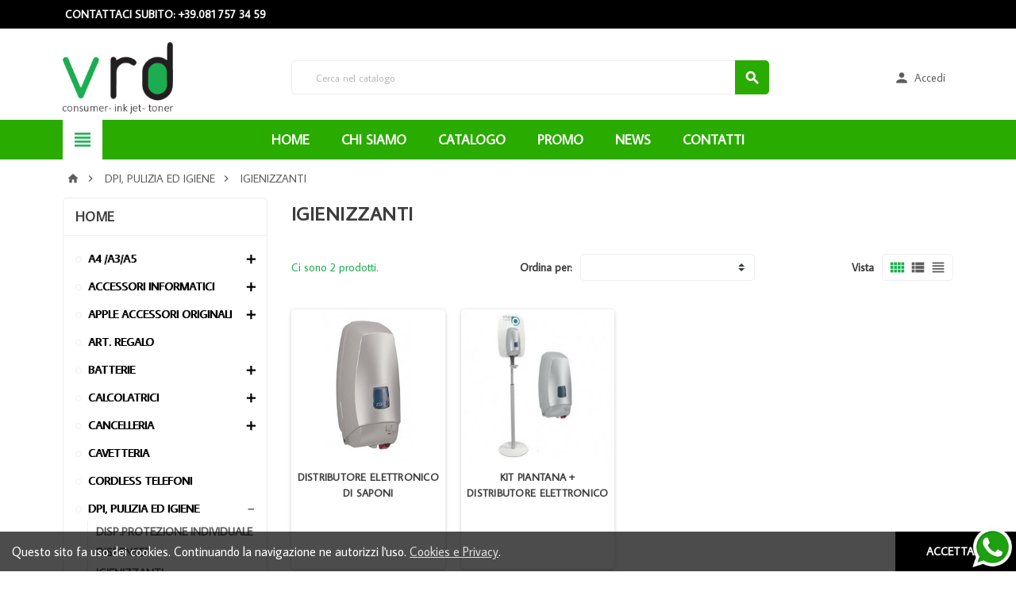

--- FILE ---
content_type: text/html; charset=utf-8
request_url: https://www.vrditalia.it/381-igienizzanti
body_size: 29447
content:
<!doctype html>
<html lang="it">
  <head>
    
      
  <meta charset="utf-8">


  <meta http-equiv="x-ua-compatible" content="ie=edge">



  <title>igienizzanti</title>
  <meta name="description" content="igienizzanti">
  <meta name="keywords" content="igienizzanti">
        <link rel="canonical" href="https://www.vrditalia.it/381-igienizzanti">
  


  <meta name="viewport" content="width=device-width, initial-scale=1, shrink-to-fit=no">



  <link rel="icon" type="image/vnd.microsoft.icon" href="/img/favicon.ico?1618482807">
  <link rel="shortcut icon" type="image/x-icon" href="/img/favicon.ico?1618482807">



    <link rel="stylesheet" href="https://www.vrditalia.it/themes/ZOneTheme/assets/cache/theme-56d8b932.css" type="text/css" media="all">




    <script type="text/javascript">
        var prestashop = {"cart":{"products":[],"totals":{"total":{"type":"total","label":"Totale","amount":0,"value":"0,00\u00a0\u20ac"},"total_including_tax":{"type":"total","label":"Totale (tasse incl.)","amount":0,"value":"0,00\u00a0\u20ac"},"total_excluding_tax":{"type":"total","label":"Totale (tasse escl.)","amount":0,"value":"0,00\u00a0\u20ac"}},"subtotals":{"products":{"type":"products","label":"Totale parziale","amount":0,"value":"0,00\u00a0\u20ac"},"discounts":null,"shipping":{"type":"shipping","label":"Spedizione","amount":0,"value":"Come Convenuto!"},"tax":null},"products_count":0,"summary_string":"0 articoli","vouchers":{"allowed":1,"added":[]},"discounts":[],"minimalPurchase":0,"minimalPurchaseRequired":""},"currency":{"name":"Euro","iso_code":"EUR","iso_code_num":"978","sign":"\u20ac"},"customer":{"lastname":null,"firstname":null,"email":null,"birthday":null,"newsletter":null,"newsletter_date_add":null,"optin":null,"website":null,"company":null,"siret":null,"ape":null,"is_logged":false,"gender":{"type":null,"name":null},"addresses":[]},"language":{"name":"Italiano (Italian)","iso_code":"it","locale":"it-IT","language_code":"it","is_rtl":"0","date_format_lite":"d\/m\/Y","date_format_full":"d\/m\/Y H:i:s","id":1},"page":{"title":"","canonical":"https:\/\/www.vrditalia.it\/381-igienizzanti","meta":{"title":"igienizzanti","description":"igienizzanti","keywords":"igienizzanti","robots":"index"},"page_name":"category","body_classes":{"lang-it":true,"lang-rtl":false,"country-IT":true,"currency-EUR":true,"layout-left-column":true,"page-category":true,"tax-display-enabled":true,"category-id-381":true,"category-IGIENIZZANTI":true,"category-id-parent-164":true,"category-depth-level-3":true},"admin_notifications":[]},"shop":{"name":"Vrd Italia Srl","logo":"\/img\/casagift-logo-1618482650.jpg","stores_icon":"\/img\/logo_stores.png","favicon":"\/img\/favicon.ico"},"urls":{"base_url":"https:\/\/www.vrditalia.it\/","current_url":"https:\/\/www.vrditalia.it\/381-igienizzanti","shop_domain_url":"https:\/\/www.vrditalia.it","img_ps_url":"https:\/\/www.vrditalia.it\/img\/","img_cat_url":"https:\/\/www.vrditalia.it\/img\/c\/","img_lang_url":"https:\/\/www.vrditalia.it\/img\/l\/","img_prod_url":"https:\/\/www.vrditalia.it\/img\/p\/","img_manu_url":"https:\/\/www.vrditalia.it\/img\/m\/","img_sup_url":"https:\/\/www.vrditalia.it\/img\/su\/","img_ship_url":"https:\/\/www.vrditalia.it\/img\/s\/","img_store_url":"https:\/\/www.vrditalia.it\/img\/st\/","img_col_url":"https:\/\/www.vrditalia.it\/img\/co\/","img_url":"https:\/\/www.vrditalia.it\/themes\/ZOneTheme\/assets\/img\/","css_url":"https:\/\/www.vrditalia.it\/themes\/ZOneTheme\/assets\/css\/","js_url":"https:\/\/www.vrditalia.it\/themes\/ZOneTheme\/assets\/js\/","pic_url":"https:\/\/www.vrditalia.it\/upload\/","pages":{"address":"https:\/\/www.vrditalia.it\/indirizzo","addresses":"https:\/\/www.vrditalia.it\/indirizzi","authentication":"https:\/\/www.vrditalia.it\/login","cart":"https:\/\/www.vrditalia.it\/carrello","category":"https:\/\/www.vrditalia.it\/index.php?controller=category","cms":"https:\/\/www.vrditalia.it\/index.php?controller=cms","contact":"https:\/\/www.vrditalia.it\/contattaci","discount":"https:\/\/www.vrditalia.it\/buoni-sconto","guest_tracking":"https:\/\/www.vrditalia.it\/tracciatura-ospite","history":"https:\/\/www.vrditalia.it\/cronologia-ordini","identity":"https:\/\/www.vrditalia.it\/dati-personali","index":"https:\/\/www.vrditalia.it\/","my_account":"https:\/\/www.vrditalia.it\/account","order_confirmation":"https:\/\/www.vrditalia.it\/conferma-ordine","order_detail":"https:\/\/www.vrditalia.it\/index.php?controller=order-detail","order_follow":"https:\/\/www.vrditalia.it\/segui-ordine","order":"https:\/\/www.vrditalia.it\/ordine","order_return":"https:\/\/www.vrditalia.it\/index.php?controller=order-return","order_slip":"https:\/\/www.vrditalia.it\/buono-ordine","pagenotfound":"https:\/\/www.vrditalia.it\/pagina-non-trovata","password":"https:\/\/www.vrditalia.it\/recupero-password","pdf_invoice":"https:\/\/www.vrditalia.it\/index.php?controller=pdf-invoice","pdf_order_return":"https:\/\/www.vrditalia.it\/index.php?controller=pdf-order-return","pdf_order_slip":"https:\/\/www.vrditalia.it\/index.php?controller=pdf-order-slip","prices_drop":"https:\/\/www.vrditalia.it\/offerte","product":"https:\/\/www.vrditalia.it\/index.php?controller=product","search":"https:\/\/www.vrditalia.it\/ricerca","sitemap":"https:\/\/www.vrditalia.it\/Mappa del sito","stores":"https:\/\/www.vrditalia.it\/negozi","supplier":"https:\/\/www.vrditalia.it\/fornitori","register":"https:\/\/www.vrditalia.it\/login?create_account=1","order_login":"https:\/\/www.vrditalia.it\/ordine?login=1"},"alternative_langs":{"it":"https:\/\/www.vrditalia.it\/381-igienizzanti"},"theme_assets":"\/themes\/ZOneTheme\/assets\/","actions":{"logout":"https:\/\/www.vrditalia.it\/?mylogout="},"no_picture_image":{"bySize":{"cart_default":{"url":"https:\/\/www.vrditalia.it\/img\/p\/it-default-cart_default.jpg","width":90,"height":90},"small_default":{"url":"https:\/\/www.vrditalia.it\/img\/p\/it-default-small_default.jpg","width":90,"height":90},"home_default":{"url":"https:\/\/www.vrditalia.it\/img\/p\/it-default-home_default.jpg","width":278,"height":278},"medium_default":{"url":"https:\/\/www.vrditalia.it\/img\/p\/it-default-medium_default.jpg","width":455,"height":455},"large_default":{"url":"https:\/\/www.vrditalia.it\/img\/p\/it-default-large_default.jpg","width":800,"height":800}},"small":{"url":"https:\/\/www.vrditalia.it\/img\/p\/it-default-cart_default.jpg","width":90,"height":90},"medium":{"url":"https:\/\/www.vrditalia.it\/img\/p\/it-default-home_default.jpg","width":278,"height":278},"large":{"url":"https:\/\/www.vrditalia.it\/img\/p\/it-default-large_default.jpg","width":800,"height":800},"legend":""}},"configuration":{"display_taxes_label":true,"is_catalog":true,"show_prices":false,"opt_in":{"partner":false},"quantity_discount":{"type":"discount","label":"Sconto"},"voucher_enabled":1,"return_enabled":0},"field_required":[],"breadcrumb":{"links":[{"title":"Home","url":"https:\/\/www.vrditalia.it\/"},{"title":"DPI, PULIZIA ED IGIENE","url":"https:\/\/www.vrditalia.it\/164-dpi-pulizia-ed-igiene"},{"title":"IGIENIZZANTI","url":"https:\/\/www.vrditalia.it\/381-igienizzanti"}],"count":3},"link":{"protocol_link":"https:\/\/","protocol_content":"https:\/\/"},"time":1769494536,"static_token":"f095443b9148ada908f3414b646c5f93","token":"81e9a777ac0d60503689d2ba14bae833"};
        var psemailsubscription_subscription = "https:\/\/www.vrditalia.it\/module\/ps_emailsubscription\/subscription";
      </script>





  <link href="https://fonts.googleapis.com/css?family=Average+Sans&amp;subset=latin-ext" rel="stylesheet">
<style type="text/css">.btn-secondary, .btn-secondary.disabled, .btn-secondary:disabled, .btn.btn-secondary, .btn.btn-secondary.disabled:hover, .btn.btn-secondary.disabled:focus, .btn.btn-secondary.disabled.focus, .btn.btn-secondary:disabled:hover, .btn.btn-secondary:disabled:focus, .btn.btn-secondary:disabled.focus, .slick-dots li button {background-color: #959595} h1, h2, h3, h4, h5, h6, .h1, .h2, .h3, .h4, .h5, .h6, .title-block, .column-title, .typo .column-title, .column-title a, .typo .column-title a, .page-heading, .page-subheading, .nav-tabs .nav-item .nav-link.active:focus, .nav-tabs .nav-item .nav-link.active:hover, .aone-tabs .dot-line-tabs .dot-line, label, .label, .nav-item .nav-link, .nav-item .nav-link.active, .product-name, .product-accordions .panel .panel-heading .panel-title a, .anav-top .amenu-link, #footer .footer-main h2, #footer .footer-main h3, #footer .footer-main h4, .banner1 span:not(.btn) {color: #959595} .anav-top .mobile-toggle-plus .caret-down-icon {border-top-color: #959595} .anav-top .mobile-toggle-plus .caret-down-icon {border-bottom-color: #959595} .btn-secondary:hover, .btn-secondary:active, .btn-secondary.active, .show > .btn-secondary.dropdown-toggle, .btn.btn-secondary:hover, .btn.btn-secondary:focus, .btn.btn-secondary.focus, .btn.btn-secondary:active, .btn.btn-secondary.active {background-color: #7b7b7b} a, .btn-outline-primary, .btn-outline-primary.disabled, .btn-outline-primary:disabled, .btn-link, .page-link, .products-selection .total-products p, .products-selection .products-sort-order .product-display .display-select .selected, #header .left-nav-icon, #footer .footer-about-us .fa, #footer .footer-about-us .material-icons, .feature .material-icons, .feature .fa, .feature2 a:hover {color: #1cad50} .btn-primary, .btn-primary.disabled, .btn-primary:disabled, .btn-outline-primary:hover, .btn-outline-primary:active, .btn-outline-primary.active, .show > .btn-outline-primary.dropdown-toggle, .btn.btn-primary, .btn.btn-primary.disabled:hover, .btn.btn-primary.disabled:focus, .btn.btn-primary.disabled.focus, .btn.btn-primary:disabled:hover, .btn.btn-primary:disabled:focus, .btn.btn-primary:disabled.focus, .pagination .page-list .current a, .add-to-cart, .add-to-cart.disabled:hover, .add-to-cart.disabled:focus, .add-to-cart.disabled.focus, .add-to-cart:disabled:hover, .add-to-cart:disabled:focus, .add-to-cart:disabled.focus, .sidebar-currency .currency-list .current .dropdown-item, .sidebar-language .language-list .current .dropdown-item, .pace .pace-progress, .pace-bounce .pace-activity, #header .mobile-left-nav-trigger .left-nav-icon, #header .mobile-left-nav-trigger .left-nav-icon.disabled:hover, #header .mobile-left-nav-trigger .left-nav-icon.disabled:focus, #header .mobile-left-nav-trigger .left-nav-icon.disabled.focus, #header .mobile-left-nav-trigger .left-nav-icon:disabled:hover, #header .mobile-left-nav-trigger .left-nav-icon:disabled:focus, #header .mobile-left-nav-trigger .left-nav-icon:disabled.focus, .banner3:hover {background-color: #1cad50} .btn-primary, .btn-primary.disabled, .btn-primary:disabled, .btn-outline-primary, .btn-outline-primary:hover, .btn-outline-primary:active, .btn-outline-primary.active, .show > .btn-outline-primary.dropdown-toggle, .card-outline-primary {border-color: #1cad50} .pace .pace-progress-inner {box-shadow: 0 0 10px #1cad50} .pace .pace-activity {border-top-color: #1cad50} .pace .pace-activity {border-left-color: #1cad50} .btn-primary:hover, .btn-primary:active, .btn-primary.active, .show > .btn-primary.dropdown-toggle, .btn.btn-primary:hover, .btn.btn-primary:focus, .btn.btn-primary.focus, .btn.btn-primary:active, .btn.btn-primary.active, .add-to-cart:hover, .add-to-cart:focus, .add-to-cart.focus, .add-to-cart:active, .add-to-cart.active, #header .mobile-left-nav-trigger .left-nav-icon:hover, #header .mobile-left-nav-trigger .left-nav-icon:focus, #header .mobile-left-nav-trigger .left-nav-icon.focus, #header .mobile-left-nav-trigger .left-nav-icon:active, #header .mobile-left-nav-trigger .left-nav-icon.active {background-color: #15813c} .ui-autocomplete.ui-widget-content, .dropdown-item:hover, .dropdown-item:focus, #search_filters .facet .facet-dropdown, .pagination .page-list a:hover, .product-list .grid .product-miniature .second-block .product-name, .main-product-details .reassurance-hook, .footer-right .block-newsletter .form-control, .currency-selector .dropdown-current, .language-selector .dropdown-current, .mobile-user-info .account-link, .sidebar-account, .sidebar-header-phone, .sidebar-menu, .cart-preview .cart-title, .cart-preview .cart-bottom, .st-menu-title, .header-main-menu, .mobile-amega-menu, .aone-featuredcategories .category-block .category-name {background-color: #F3F3F3} .img-thumbnail, .table-bordered, .table-bordered th, .table-bordered td, .form-control, .input-group-addon, .custom-select, .custom-file-control, hr, .column-block, .light-box-bg, .page-order-detail .box, .page-my-account #content .links a span.link-item, .card, .bootstrap-touchspin input.form-control, .bootstrap-touchspin .btn-touchspin, .custom-checkbox input[type="checkbox"] + span, .custom-checkbox input[type="radio"] + span, .custom-radio input[type="checkbox"] + span, .custom-radio input[type="radio"] + span, .ui-autocomplete.ui-widget-content, .dropdown-menu, .products-selection .products-sort-order .product-display .display-select, .category-tree > ul > li > a:before, .product-accordions, .product-tabs .nav-tabs .nav-item .nav-link.active, .product-tabs .tab-content, .aeuc_cart_custom_text, .anav-top .category-item li a:before, .mobile-amega-menu, #header .mobile-menu-icon, .feature, .feature2 {border-color: #efefef} .custom-file-control::before {color: #efefef} .table th, .table td, .table tbody + tbody, .modal-footer, section.checkout-step:first-child, #search_filters .facet + .facet, .product-list .thumbnail-top .product-miniature + .product-miniature .product-container, .product-list .thumbnail-left .product-miniature + .product-miniature .product-container, .product-accordions .panel, .quickview .modal-footer, .block-reassurance li + li, .sidebar-currency, .sidebar-language, .user-info .dropdown-customer-account-links .logout, .sidebar-account, .sidebar-header-phone, .sidebar-menu, .cart-preview .cart-bottom, .anav-mobile .amenu-item + .amenu-item {border-top-color: #efefef} .table thead th, .column-title, .typo .column-title, .modal-header, .table thead th, section.checkout-step, #blockcart-modal .divide-right, .promo-name, .cart-preview .cart-title, .st-menu-title {border-bottom-color: #efefef} .input-group .input-group-btn > .btn, .main-product-details .product-customization .custom-file button {background-color: #efefef} .category-tree .category-sub-menu, .main-product-details .product-pack .pack-product-quantity, .product-tabs .nav-tabs .nav-item .nav-link.active:before, .typo blockquote, .typo .blockquote {border-left-color: #efefef} .product-tabs .nav-tabs .nav-item .nav-link.active:before, #blockcart-modal .divide-right {border-right-color: #efefef} .img-thumbnail, #cart-summary-product-list img, .main-product-details .product-cover, .main-product-details .product-images li.thumb-container .thumb {border-color: #ffffff} section.checkout-step .address-item .address-footer, section.checkout-step .delivery-option + .delivery-option, section.checkout-step .order-options, #order-details .order-details-title, #order-items .order-confirmation-total, #order-items .order-line + .order-line, .page-addresses .address .address-footer, .page-order-detail #order-history .history-lines .history-line + .history-line, .page-order-detail .order-items .order-item + .order-item, .page-order-detail .shipping-lines .shipping-line + .shipping-line, .credit-slips .credit-slip + .credit-slip, .order-returns .order-return + .order-return, .main-product-details .product-pack .pack-product-item + .pack-product-item, .cart-item + .cart-item, .cart-grid-right .cart-detailed-actions, #stores .page-stores .store-item-footer.divide-top, .customization-modal .modal-content .modal-body .product-customization-line + .product-customization-line {border-top-color: #ffffff} #order-items {border-right-color: #ffffff} .page-order-detail .messages .message {border-bottom-color: #ffffff} #stores .page-stores .store-item-container .divide-left {border-left-color: #ffffff} a:focus, a:hover, .btn-link:focus, .btn-link:hover, .page-link:focus, .page-link:hover, .btn-teriary:hover, .btn.btn-teriary:hover, .ui-autocomplete.ui-menu .ui-menu-item .ui-state-focus, .ui-autocomplete.ui-menu .ui-menu-item .ui-state-hover, .dropdown .expand-more:hover, .dropdown a.expand-more:hover, .dropdown-item:hover, .dropdown-item:focus, section.checkout-step .step-number, .page-my-account #content .links a:hover, .active-filters .filter-block .material-icons, .product-price, .price-total, .product-name a:hover, a.product-name:hover, .product-list .product-miniature .grid-hover .grid-hover-btn a, .main-product-details .product-cover .layer .zoom-in, #product-modal .arrows, .block-reassurance img, .st-menu-close:hover, .anav-top .amenu-link > sup, .theme-default .nivo-directionNav a, .theme-default .nivo-directionNav a:hover, #header .left-nav-icon:hover, .feature a:hover, .feature2 .material-icons, .feature2 .fa {color: #000000} .aone-tabs .nav-tabs .separator:after, .aone-tabs .nav-tabs .separator:before {border-right-color: #000000} .aone-tabs .nav-tabs .separator:after, .aone-tabs .nav-tabs .separator:before {border-left-color: #000000} .custom-checkbox input[type="checkbox"] + span.color .check-circle, .custom-checkbox input[type="radio"] + span.color .check-circle, .custom-radio input[type="checkbox"] + span.color .check-circle, .custom-radio input[type="radio"] + span.color .check-circle, .custom-checkbox input[type="checkbox"]:hover + span, .custom-checkbox input[type="radio"]:hover + span, .custom-radio input[type="checkbox"]:hover + span, .custom-radio input[type="radio"]:hover + span, .custom-checkbox input[type="checkbox"]:checked + span, .custom-checkbox input[type="radio"]:checked + span, .custom-radio input[type="checkbox"]:checked + span, .custom-radio input[type="radio"]:checked + span, .category-tree > ul > li > a:hover:before, .main-product-details .product-images li.thumb-container .thumb.selected, #product-modal .product-images img.selected, .anav-top .category-item li a:hover:before, .aone-slideshow .nivo-controlNav a.active, .banner2 a:before {border-color: #000000} .custom-checkbox input[type="checkbox"]:checked + span, .custom-checkbox input[type="radio"]:checked + span, .custom-radio input[type="checkbox"]:checked + span, .custom-radio input[type="radio"]:checked + span, .modal-header .close:hover, .category-tree > ul > li > a:hover:before, .discount-percentage, .discount-amount, .product-flags .product-flag.discount span, .product-flags .product-flag.on-sale span, .add-to-cart.added:after, .main-product-details .scroll-box-arrows .left, .main-product-details .scroll-box-arrows .right, .cart-preview .cart-header .cart-products-count, .slick-prev, .slick-next, .anav-top .amenu-link > sup, .anav-top .category-item li a:hover:before, .aone-slideshow .nivo-controlNav a, .aone-popupnewsletter button.close, #header .sticky-icon-cart .cart-products-count, #footer .scroll-to-top-button a {background-color: #000000} section.checkout-step .address-item.selected {border-color: #2aab00} .product-flags .product-flag span {background-color: #2aab00} .header-main-menu, .mobile-amega-menu {background-color: #2aab00} .anav-top .amenu-link, .anav-top .amenu-link:hover, .anav-top .category-item .category-title a, .anav-top .product-item .product-name, .anav-top .manufacturer-item .product-name {color: #ffffff} .anav-top .mobile-toggle-plus .caret-down-icon {border-top-color: #ffffff} .anav-top .mobile-toggle-plus .caret-down-icon {border-bottom-color: #ffffff} #footer {background-color: #000000} #footer {color: #ffffff} #footer .footer-main h2, #footer .footer-main h3, #footer .footer-main h4 {color: #e3e3e3} #wrapper {background-color: #ffffff} h1, h2, h3, h4, h5, h6, .h1, .h2, .h3, .h4, .h5, .h6, .title-block, .column-title, .typo .column-title, .column-title a, .typo .column-title a, .page-heading, .page-subheading, .nav-tabs .nav-item .nav-link.active:focus, .nav-tabs .nav-item .nav-link.active:hover, .aone-tabs .dot-line-tabs .dot-line, label, .label, .nav-item .nav-link, .nav-item .nav-link.active, .product-accordions .panel .panel-heading .panel-title a, .banner1 span:not(.btn) {color: #3d3d3d} .aone-tabs .nav-tabs .separator:after, .aone-tabs .nav-tabs .separator:before {border-right-color: #2aab00} .aone-tabs .nav-tabs .separator:after, .aone-tabs .nav-tabs .separator:before {border-left-color: #2aab00} .modal-header .close:hover, .add-to-cart.added:after, .main-product-details .scroll-box-arrows .left, .main-product-details .scroll-box-arrows .right, .slick-prev, .slick-next, .nivo-controlNav a, .aone-popupnewsletter button.close, #footer .scroll-to-top-button a {background-color: #2aab00} .product-list .product-miniature .grid-hover .grid-hover-btn a, section.checkout-step .step-number, .active-filters .filter-block .material-icons, .main-product-details .product-cover .layer .zoom-in, #product-modal .arrows, .block-reassurance img, .st-menu-close:hover, .theme-default .nivo-directionNav a, .theme-default .nivo-directionNav a:hover {color: #2aab00} .nivo-controlNav a.active {border-color: #2aab00} .btn-primary, .btn-primary.disabled, .btn-primary:disabled, .btn-outline-primary:hover, .btn-outline-primary:active, .btn-outline-primary.active,   .show > .btn-outline-primary.dropdown-toggle, .btn.btn-primary, .btn.btn-primary.disabled:hover, .btn.btn-primary.disabled:focus, .btn.btn-primary.disabled.focus, .btn.btn-primary:disabled:hover, .btn.btn-primary:disabled:focus, .btn.btn-primary:disabled.focus, .add-to-cart, .add-to-cart.disabled:hover, .add-to-cart.disabled:focus, .add-to-cart.disabled.focus, .add-to-cart:disabled:hover, .add-to-cart:disabled:focus, .add-to-cart:disabled.focus, #header .mobile-left-nav-trigger .left-nav-icon, #header .mobile-left-nav-trigger .left-nav-icon.disabled:hover, #header .mobile-left-nav-trigger .left-nav-icon.disabled:focus, #header .mobile-left-nav-trigger .left-nav-icon.disabled.focus, #header .mobile-left-nav-trigger .left-nav-icon:disabled:hover, #header .mobile-left-nav-trigger .left-nav-icon:disabled:focus, #header .mobile-left-nav-trigger .left-nav-icon:disabled.focus {background-color: #2aab00} .btn-primary, .btn-primary.disabled, .btn-primary:disabled, .btn-outline-primary, .btn-outline-primary:hover, .btn-outline-primary:active, .btn-outline-primary.active,   .show > .btn-outline-primary.dropdown-toggle, .card-outline-primary {border-color: #2aab00} .btn-outline-primary, .btn-outline-primary.disabled, .btn-outline-primary:disabled {color: #2aab00} .btn.btn-primary:hover, .btn.btn-primary:focus, .btn.btn-primary.focus, .btn.btn-primary:active, .btn.btn-primary.active, .add-to-cart:hover, .add-to-cart:focus, .add-to-cart.focus, .add-to-cart:active, .add-to-cart.active, #header .mobile-left-nav-trigger .left-nav-icon:hover, #header .mobile-left-nav-trigger .left-nav-icon:focus, #header .mobile-left-nav-trigger .left-nav-icon.focus, #header .mobile-left-nav-trigger .left-nav-icon:active, #header .mobile-left-nav-trigger .left-nav-icon.active {background-color: #1d7800} .background-for-title .title-block, .background-for-column-title .column-title, .background-for-column-title .typo .column-title, .background-for-tab-title .aone-tabs .nav-tabs, .background-for-tab-title .product-accordions .panel .panel-heading a, .background-for-tab-title .nav-item .nav-link, .background-for-tab-title .nav-item .nav-link.active, .background-for-tab-title .nav-tabs .nav-item .nav-link.active:focus, .background-for-tab-title .nav-tabs .nav-item .nav-link.active:hover {color: #2aab00} .product-name {color: #3d3d3d} .product-list .grid .product-miniature .second-block .product-name {background-color: #f7f7f7} .product-price, .price-total {color: #2aab00} body, .view-all-link, .product-name {font-family: Average Sans} h1, h2, h3, h4, h5, h6, .h1, .h2, .h3, .h4, .h5, .h6, .title-block, .column-title, .typo .column-title, .page-heading, .page-subheading, .nav-item .nav-link, .anav-top .amenu-link {font-family: Average Sans} body {font-size: 14px} </style>

<style type="text/css">.details-link{background-color: #ffc107 !important;}
.attribute-item.product-quantities { font-weight: bold; }
.category-tree>ul>li>a { font-size: 1.2em; color: black; text-shadow: 1px 0 0;}
.modal-dialog .btn.view-details {display:none}
i.material-icons.add { font-size: large;color: black; }
.product-description.typo { font-size: x-large;font-weight: 700; line-height: 1.5; }
.category-sub-menu.collapse.show li { font-weight: bold; font-size: larger; }
.header-main-menu-wrapper { max-width: 100%; margin: auto; }
.container, #header .header-logo { max-width: 90%; }
.header-wrapper.d-md-flex.align-items-md-center {  max-width: 100%; margin: auto; }
#index .main-content { padding-top: 30px; }
#cms .main-content { padding-top: 0px; padding-bottom: 0px; }
#wrapper { padding-top: 0px; padding-bottom: 0px; }
.blockreassurance_product .item-product {  display: inline-block; height: 30px; float: left; margin-right: 15px;
    padding-top: 5px;  width: 30px; margin-left: 15px; }
.blockreassurance_product { margin-top: 25px; padding: 10px; }
 .row-full { width: 100vw;  position: relative;  margin-left: -50vw;  margin-top: 0px;  left: 50%; }
#index .btn.btn-primary a{color: #ffffff !important}
li.prices-drop-page, .block.md-bottom.product-features-block { display: none; }
li.best-sales-page, li.stores-page  { display: none; }
.title-block.d-flex.flex-wrap { padding-top: 50px; }
.btn-teriary { border: 0px; }
.amenu-item .amenu-link:hover { color: #2aaa00 !important; }
.footer-main.clearfix { padding-top:100px; max-width: 100%; margin: auto; }
.category-tree.js-category-tree { font-size: 12px; }
.cart-preview .cart-header .cart-link {
    display: block;
    border-radius: 3px;
    padding: 7px 10px;
    font-weight: 700;
    font-size: .875rem;
    position: relative;
    white-space: nowrap;
    transition: all .3s;
    background: none;
    color:  #2aab00;
}

.product-list .grid .product-miniature .second-block .product-name { background-color: #ffffff; height: 60px; }
.grid-buy-button { padding-bottom: 40px; }
a.cookie-close-button.btn.js-cookieCloseButton { background: #000; }
#cms h1.page-heading { display: none;}
.btn-teriary { border: 10px; }

#header .header-logo svg, #header .header-logo img {
  max-height: 90px;
}
p.scritta-banner { position: absolute;top: 20%;width: 50%;left: 25px;color: #21b9bb;font-size: 1rem;line-height: 1.2;    text-align: center;    font-weight: bold;}
@media(min-width:1025px){
    p.scritta-banner {font-size: 1.5rem}
}
ul.brand-list img{display:none}
.anav-top .manufacturer-item .product-name {    color: #32b6b6; }
.lang-ar .aone-popupnewsletter .popup-background {
  background-position-x: -360px;
}
.lang-ar .anav-top .mm-7 .adropdown .dropdown-bgimage,
.lang-ar .anav-top .mm-4 .adropdown .dropdown-bgimage,
.lang-ar .anav-top .mm-3 .adropdown .dropdown-bgimage {
  background-position: left bottom !important;
}

.feature2 a, .feature a {
    display: block;
    font-size: 1.125rem;
    margin-top: 15px;
    color: inherit;
    line-height: 1.0em;
}

.feature-ant 
 {
      background: #ffffff; border: none;  margin-top: 10px !important;

.advanced-cms-wrapper.t17 {
    box-shadow: 0px 0px 0px 0px rgba(0, 0, 0, 0.1);
    background: #f7f7f7;
}

.banner1 span.btn 
{
    float: center; 
    max-width: 300px;
    margin-top: 30px;
}

.outside-container.top-column-content { padding-top: 30px; }

#module-advancedcms-adcms .banner1 span.btn{ float: left !IMPORTANT; }
.banner1 { max-width: none; }
.bg-destaque {
background-color: #ffffff; padding: 30px; margin-top: 0px; font-size: 17px; line-height: 19px; text-align: center; margin: auto; border: 1px solid #efefef;  border-radius: 10px;
}

.amenu-item  .amenu-link:hover { color: #8099ce !important; }
.anav-top .category-item .category-title a  { color: #5d5d5d !important; }
.product-name a  { color: #5d5d5d !important; }
.product-list .grid .product-miniature .second-block .product-name { min-height: 60px; }

.aone-slideshow .nivo-caption .caption-content h1, .aone-slideshow .nivo-caption .caption-content h2, .aone-slideshow .nivo-caption .caption-content h3, .aone-slideshow .nivo-caption .caption-content h4, .aone-slideshow .nivo-caption .caption-content h5, .aone-slideshow .nivo-caption .caption-content h6 {
    margin-bottom: 2%;
    margin-top: 0;
    font-size: 40px;
    letter-spacing: .1em;
    text-transform: uppercase;
    line-height: normal;
    color: inherit;
    text-shadow: 0 1px 10px rgba(0,0,0,.6);
}
@media  (max-width: 767.98px) {
  .aone-slideshow .nivo-caption .caption-content h1, .aone-slideshow .nivo-caption .caption-content h2 {font-size:14px}
}
.anav-top .amenu-item { margin: 0 3px; }
#cookieMessage{max-width:90%}
</style>




    
  </head>

  <body id="category" class="lang-it country-it currency-eur layout-left-column page-category tax-display-enabled category-id-381 category-igienizzanti category-id-parent-164 category-depth-level-3 st-wrapper catalog-mode js-page-progress-bar   small-style  js-custom-action-add-voucher js-custom-action-add-to-cart js-enable-product-pending-refresh-icon">

    
      
    

    <div class="st-menu st-effect-left js-sidebar-navigation-enabled">
  <div class="st-menu-close d-flex"><i class="material-icons">&#xE5CD;</i></div>
  <div class="st-menu-title">
    <h4>Menu</h4>
  </div>
  <div id="js-search-sidebar" class="sidebar-search js-hidden"></div>
  <div id="js-menu-sidebar" class="sidebar-menu">
    <div class="sidebar-categories">
  <div class="category-tree sidebar-category-tree js-sidebar-categories">
  <ul>
      <li class="sb-m3">
      <a href="https://www.vrditalia.it/3-ink-jet-originale" title="INK JET ORIGINALE">INK JET ORIGINALE</a>

              <div class="collapse-icons js-collapse-trigger">
  <i class="material-icons add">&#xE145;</i>
  <i class="material-icons remove">&#xE15B;</i>
</div>
<div class="category-sub-menu js-sub-categories">
<ul>
    <li class="sb-m4">
    <a href="https://www.vrditalia.it/4-brother" title="BROTHER">BROTHER</a>
      </li>
    <li class="sb-m5">
    <a href="https://www.vrditalia.it/5-canon" title="CANON">CANON</a>
      </li>
    <li class="sb-m6">
    <a href="https://www.vrditalia.it/6-epson" title="EPSON">EPSON</a>
      </li>
    <li class="sb-m7">
    <a href="https://www.vrditalia.it/7-hp" title="HP">HP</a>
      </li>
    <li class="sb-m8">
    <a href="https://www.vrditalia.it/8-lexmark" title="LEXMARK">LEXMARK</a>
      </li>
    <li class="sb-m9">
    <a href="https://www.vrditalia.it/9-olivetti" title="OLIVETTI">OLIVETTI</a>
      </li>
    <li class="sb-m10">
    <a href="https://www.vrditalia.it/10-philips" title="PHILIPS">PHILIPS</a>
      </li>
    <li class="sb-m11">
    <a href="https://www.vrditalia.it/11-samsung" title="SAMSUNG">SAMSUNG</a>
      </li>
    <li class="sb-m12">
    <a href="https://www.vrditalia.it/12-telecom" title="TELECOM">TELECOM</a>
      </li>
    <li class="sb-m13">
    <a href="https://www.vrditalia.it/13-sharp" title="SHARP">SHARP</a>
      </li>
  </ul>
</div>


          </li>
      <li class="sb-m14">
      <a href="https://www.vrditalia.it/14-toner-laser-originale" title="TONER LASER ORIGINALE">TONER LASER ORIGINALE</a>

              <div class="collapse-icons js-collapse-trigger">
  <i class="material-icons add">&#xE145;</i>
  <i class="material-icons remove">&#xE15B;</i>
</div>
<div class="category-sub-menu js-sub-categories">
<ul>
    <li class="sb-m15">
    <a href="https://www.vrditalia.it/15-brother" title="BROTHER">BROTHER</a>
      </li>
    <li class="sb-m16">
    <a href="https://www.vrditalia.it/16-canon" title="CANON">CANON</a>
      </li>
    <li class="sb-m17">
    <a href="https://www.vrditalia.it/17-epson" title="EPSON">EPSON</a>
      </li>
    <li class="sb-m18">
    <a href="https://www.vrditalia.it/18-hp" title="HP">HP</a>
      </li>
    <li class="sb-m19">
    <a href="https://www.vrditalia.it/19-ibm" title="IBM">IBM</a>
      </li>
    <li class="sb-m20">
    <a href="https://www.vrditalia.it/20-kyocera-mita" title="KYOCERA-MITA">KYOCERA-MITA</a>
      </li>
    <li class="sb-m21">
    <a href="https://www.vrditalia.it/21-lexmark" title="LEXMARK">LEXMARK</a>
      </li>
    <li class="sb-m22">
    <a href="https://www.vrditalia.it/22-nec" title="NEC">NEC</a>
      </li>
    <li class="sb-m23">
    <a href="https://www.vrditalia.it/23-oki" title="OKI">OKI</a>
      </li>
    <li class="sb-m24">
    <a href="https://www.vrditalia.it/24-olivetti" title="OLIVETTI">OLIVETTI</a>
      </li>
    <li class="sb-m25">
    <a href="https://www.vrditalia.it/25-panasonic" title="PANASONIC">PANASONIC</a>
      </li>
    <li class="sb-m26">
    <a href="https://www.vrditalia.it/26-philips" title="PHILIPS">PHILIPS</a>
      </li>
    <li class="sb-m27">
    <a href="https://www.vrditalia.it/27-samsung" title="SAMSUNG">SAMSUNG</a>
      </li>
    <li class="sb-m159">
    <a href="https://www.vrditalia.it/159-sharp" title="SHARP">SHARP</a>
      </li>
    <li class="sb-m160">
    <a href="https://www.vrditalia.it/160-xerox" title="XEROX">XEROX</a>
      </li>
    <li class="sb-m188">
    <a href="https://www.vrditalia.it/188-ricoh" title="RICOH">RICOH</a>
      </li>
  </ul>
</div>


          </li>
      <li class="sb-m34">
      <a href="https://www.vrditalia.it/34-accessori-informatici" title="ACCESSORI INFORMATICI">ACCESSORI INFORMATICI</a>

              <div class="collapse-icons js-collapse-trigger">
  <i class="material-icons add">&#xE145;</i>
  <i class="material-icons remove">&#xE15B;</i>
</div>
<div class="category-sub-menu js-sub-categories">
<ul>
    <li class="sb-m35">
    <a href="https://www.vrditalia.it/35-tastiere" title="TASTIERE">TASTIERE</a>
      </li>
    <li class="sb-m36">
    <a href="https://www.vrditalia.it/36-mouse" title="MOUSE">MOUSE</a>
          <div class="collapse-icons js-collapse-trigger">
  <i class="material-icons add">&#xE145;</i>
  <i class="material-icons remove">&#xE15B;</i>
</div>
<div class="category-sub-menu js-sub-categories">
<ul>
    <li class="sb-m264">
    <a href="https://www.vrditalia.it/264-mouse-optical" title="MOUSE OPTICAL">MOUSE OPTICAL</a>
      </li>
    <li class="sb-m265">
    <a href="https://www.vrditalia.it/265-mouse-wireless" title="MOUSE WIRELESS">MOUSE WIRELESS</a>
      </li>
  </ul>
</div>


      </li>
    <li class="sb-m37">
    <a href="https://www.vrditalia.it/37-web-cam" title="WEB CAM">WEB CAM</a>
      </li>
    <li class="sb-m38">
    <a href="https://www.vrditalia.it/38-sistemi-di-raffredamento-per-notebook" title="SISTEMI DI RAFFREDAMENTO PER NOTEBOOK">SISTEMI DI RAFFREDAMENTO PER NOTEBOOK</a>
      </li>
    <li class="sb-m39">
    <a href="https://www.vrditalia.it/39-alimentatori-pc-notebook-ups" title="ALIMENTATORI PC/NOTEBOOK/UPS">ALIMENTATORI PC/NOTEBOOK/UPS</a>
      </li>
    <li class="sb-m132">
    <a href="https://www.vrditalia.it/132-cuffie" title="CUFFIE">CUFFIE</a>
          <div class="collapse-icons js-collapse-trigger">
  <i class="material-icons add">&#xE145;</i>
  <i class="material-icons remove">&#xE15B;</i>
</div>
<div class="category-sub-menu js-sub-categories">
<ul>
    <li class="sb-m359">
    <a href="https://www.vrditalia.it/359-cuffie-con-filo" title="CUFFIE CON FILO">CUFFIE CON FILO</a>
      </li>
    <li class="sb-m360">
    <a href="https://www.vrditalia.it/360-cuffie-bluetooth" title="CUFFIE BLUETOOTH">CUFFIE BLUETOOTH</a>
      </li>
  </ul>
</div>


      </li>
    <li class="sb-m133">
    <a href="https://www.vrditalia.it/133-speaker" title="SPEAKER">SPEAKER</a>
          <div class="collapse-icons js-collapse-trigger">
  <i class="material-icons add">&#xE145;</i>
  <i class="material-icons remove">&#xE15B;</i>
</div>
<div class="category-sub-menu js-sub-categories">
<ul>
    <li class="sb-m361">
    <a href="https://www.vrditalia.it/361-speaker-con-filo" title="SPEAKER CON FILO">SPEAKER CON FILO</a>
      </li>
    <li class="sb-m362">
    <a href="https://www.vrditalia.it/362-speaker-bluetooth" title="SPEAKER BLUETOOTH">SPEAKER BLUETOOTH</a>
      </li>
  </ul>
</div>


      </li>
    <li class="sb-m175">
    <a href="https://www.vrditalia.it/175-borse-custodie-per-notebook-e-tablet" title="BORSE / CUSTODIE PER NOTEBOOK E TABLET">BORSE / CUSTODIE PER NOTEBOOK E TABLET</a>
      </li>
    <li class="sb-m176">
    <a href="https://www.vrditalia.it/176-pulizia-pc-sigarette-eletroniche" title="PULIZIA PC / SIGARETTE ELETRONICHE">PULIZIA PC / SIGARETTE ELETRONICHE</a>
      </li>
    <li class="sb-m177">
    <a href="https://www.vrditalia.it/177-lampade-led-usb" title="LAMPADE LED USB">LAMPADE LED USB</a>
      </li>
    <li class="sb-m178">
    <a href="https://www.vrditalia.it/178-accessori-x-pc-notebook-tablet" title="ACCESSORI X PC / NOTEBOOK/TABLET">ACCESSORI X PC / NOTEBOOK/TABLET</a>
      </li>
    <li class="sb-m179">
    <a href="https://www.vrditalia.it/179-power-bank" title="POWER BANK">POWER BANK</a>
          <div class="collapse-icons js-collapse-trigger">
  <i class="material-icons add">&#xE145;</i>
  <i class="material-icons remove">&#xE15B;</i>
</div>
<div class="category-sub-menu js-sub-categories">
<ul>
    <li class="sb-m231">
    <a href="https://www.vrditalia.it/231-2600mah" title="2600MAH">2600MAH</a>
      </li>
    <li class="sb-m232">
    <a href="https://www.vrditalia.it/232-5200mah" title="5200MAH">5200MAH</a>
      </li>
    <li class="sb-m233">
    <a href="https://www.vrditalia.it/233-4000mah" title="4000MAH">4000MAH</a>
      </li>
    <li class="sb-m234">
    <a href="https://www.vrditalia.it/234-2x5000mah" title="2X5000MAH">2X5000MAH</a>
      </li>
    <li class="sb-m235">
    <a href="https://www.vrditalia.it/235-7200mah" title="7200MAH">7200MAH</a>
      </li>
    <li class="sb-m236">
    <a href="https://www.vrditalia.it/236-9000mah" title="9000MAH">9000MAH</a>
      </li>
    <li class="sb-m237">
    <a href="https://www.vrditalia.it/237-10000mah" title="10000MAH">10000MAH</a>
      </li>
    <li class="sb-m238">
    <a href="https://www.vrditalia.it/238-11000mah" title="11000MAH">11000MAH</a>
      </li>
    <li class="sb-m239">
    <a href="https://www.vrditalia.it/239-12000mah" title="12000MAH">12000MAH</a>
      </li>
    <li class="sb-m240">
    <a href="https://www.vrditalia.it/240-13000mah" title="13000MAH">13000MAH</a>
      </li>
    <li class="sb-m241">
    <a href="https://www.vrditalia.it/241-20000mah" title="20000MAH">20000MAH</a>
      </li>
    <li class="sb-m311">
    <a href="https://www.vrditalia.it/311-6000mah" title="6000MAH">6000MAH</a>
      </li>
  </ul>
</div>


      </li>
    <li class="sb-m180">
    <a href="https://www.vrditalia.it/180-multiprese" title="MULTIPRESE">MULTIPRESE</a>
      </li>
    <li class="sb-m358">
    <a href="https://www.vrditalia.it/358-accessori-per-telefonia" title="ACCESSORI PER TELEFONIA">ACCESSORI PER TELEFONIA</a>
      </li>
    <li class="sb-m111">
    <a href="https://www.vrditalia.it/111-accessori-personaggi-3d" title="ACCESSORI PERSONAGGI 3D">ACCESSORI PERSONAGGI 3D</a>
          <div class="collapse-icons js-collapse-trigger">
  <i class="material-icons add">&#xE145;</i>
  <i class="material-icons remove">&#xE15B;</i>
</div>
<div class="category-sub-menu js-sub-categories">
<ul>
    <li class="sb-m316">
    <a href="https://www.vrditalia.it/316-pen-drive" title="PEN DRIVE">PEN DRIVE</a>
          <div class="collapse-icons js-collapse-trigger">
  <i class="material-icons add">&#xE145;</i>
  <i class="material-icons remove">&#xE15B;</i>
</div>
<div class="category-sub-menu js-sub-categories">
<ul>
    <li class="sb-m363">
    <a href="https://www.vrditalia.it/363-8-gb" title="8 GB">8 GB</a>
      </li>
    <li class="sb-m364">
    <a href="https://www.vrditalia.it/364-16-gb" title="16 GB">16 GB</a>
      </li>
    <li class="sb-m365">
    <a href="https://www.vrditalia.it/365-32-gb" title="32 GB">32 GB</a>
      </li>
  </ul>
</div>


      </li>
    <li class="sb-m317">
    <a href="https://www.vrditalia.it/317-power-bank" title="POWER BANK">POWER BANK</a>
      </li>
    <li class="sb-m318">
    <a href="https://www.vrditalia.it/318-wireless-charger" title="WIRELESS CHARGER">WIRELESS CHARGER</a>
      </li>
    <li class="sb-m319">
    <a href="https://www.vrditalia.it/319-auricolari" title="AURICOLARI">AURICOLARI</a>
      </li>
    <li class="sb-m320">
    <a href="https://www.vrditalia.it/320-casse-bluetooth" title="CASSE BLUETOOTH">CASSE BLUETOOTH</a>
      </li>
    <li class="sb-m321">
    <a href="https://www.vrditalia.it/321-pop-socket" title="POP SOCKET">POP SOCKET</a>
      </li>
    <li class="sb-m367">
    <a href="https://www.vrditalia.it/367-custodie-x-airpods" title="CUSTODIE X AIRPODS">CUSTODIE X AIRPODS</a>
      </li>
  </ul>
</div>


      </li>
    <li class="sb-m223">
    <a href="https://www.vrditalia.it/223-accessori-football-team" title="ACCESSORI FOOTBALL TEAM">ACCESSORI FOOTBALL TEAM</a>
          <div class="collapse-icons js-collapse-trigger">
  <i class="material-icons add">&#xE145;</i>
  <i class="material-icons remove">&#xE15B;</i>
</div>
<div class="category-sub-menu js-sub-categories">
<ul>
    <li class="sb-m224">
    <a href="https://www.vrditalia.it/224-team-juve" title="TEAM JUVE">TEAM JUVE</a>
      </li>
    <li class="sb-m225">
    <a href="https://www.vrditalia.it/225-team-inter" title="TEAM INTER">TEAM INTER</a>
      </li>
    <li class="sb-m226">
    <a href="https://www.vrditalia.it/226-team-milan" title="TEAM MILAN">TEAM MILAN</a>
      </li>
    <li class="sb-m227">
    <a href="https://www.vrditalia.it/227-team-napoli" title="TEAM  NAPOLI">TEAM  NAPOLI</a>
      </li>
    <li class="sb-m228">
    <a href="https://www.vrditalia.it/228-team-roma" title="TEAM ROMA">TEAM ROMA</a>
      </li>
    <li class="sb-m229">
    <a href="https://www.vrditalia.it/229-team-torino" title="TEAM TORINO">TEAM TORINO</a>
      </li>
  </ul>
</div>


      </li>
  </ul>
</div>


          </li>
      <li class="sb-m40">
      <a href="https://www.vrditalia.it/40-ink-jet-compatibili" title="INK JET COMPATIBILI">INK JET COMPATIBILI</a>

              <div class="collapse-icons js-collapse-trigger">
  <i class="material-icons add">&#xE145;</i>
  <i class="material-icons remove">&#xE15B;</i>
</div>
<div class="category-sub-menu js-sub-categories">
<ul>
    <li class="sb-m41">
    <a href="https://www.vrditalia.it/41-brother" title="BROTHER">BROTHER</a>
      </li>
    <li class="sb-m42">
    <a href="https://www.vrditalia.it/42-canon" title="CANON">CANON</a>
      </li>
    <li class="sb-m43">
    <a href="https://www.vrditalia.it/43-hp" title="HP">HP</a>
      </li>
    <li class="sb-m44">
    <a href="https://www.vrditalia.it/44-lexmark" title="LEXMARK">LEXMARK</a>
      </li>
    <li class="sb-m45">
    <a href="https://www.vrditalia.it/45-olivetti" title="OLIVETTI">OLIVETTI</a>
      </li>
    <li class="sb-m46">
    <a href="https://www.vrditalia.it/46-samsung" title="SAMSUNG">SAMSUNG</a>
      </li>
    <li class="sb-m47">
    <a href="https://www.vrditalia.it/47-telecom" title="TELECOM">TELECOM</a>
      </li>
    <li class="sb-m48">
    <a href="https://www.vrditalia.it/48-epson" title="EPSON">EPSON</a>
      </li>
  </ul>
</div>


          </li>
      <li class="sb-m49">
      <a href="https://www.vrditalia.it/49-toner-laser-compatibili" title="TONER LASER COMPATIBILI">TONER LASER COMPATIBILI</a>

              <div class="collapse-icons js-collapse-trigger">
  <i class="material-icons add">&#xE145;</i>
  <i class="material-icons remove">&#xE15B;</i>
</div>
<div class="category-sub-menu js-sub-categories">
<ul>
    <li class="sb-m50">
    <a href="https://www.vrditalia.it/50-brother" title="BROTHER">BROTHER</a>
      </li>
    <li class="sb-m51">
    <a href="https://www.vrditalia.it/51-canon" title="CANON">CANON</a>
      </li>
    <li class="sb-m52">
    <a href="https://www.vrditalia.it/52-epson" title="EPSON">EPSON</a>
      </li>
    <li class="sb-m53">
    <a href="https://www.vrditalia.it/53-hp" title="HP">HP</a>
      </li>
    <li class="sb-m54">
    <a href="https://www.vrditalia.it/54-lexmark" title="LEXMARK">LEXMARK</a>
      </li>
    <li class="sb-m55">
    <a href="https://www.vrditalia.it/55-samsung" title="SAMSUNG">SAMSUNG</a>
      </li>
    <li class="sb-m420">
    <a href="https://www.vrditalia.it/420-ricoh" title="RICOH">RICOH</a>
      </li>
    <li class="sb-m429">
    <a href="https://www.vrditalia.it/429-panasonic" title="PANASONIC">PANASONIC</a>
      </li>
    <li class="sb-m430">
    <a href="https://www.vrditalia.it/430-philips" title="PHILIPS">PHILIPS</a>
      </li>
    <li class="sb-m431">
    <a href="https://www.vrditalia.it/431-sharp" title="SHARP">SHARP</a>
      </li>
  </ul>
</div>


          </li>
      <li class="sb-m63">
      <a href="https://www.vrditalia.it/63-nastri-originali" title="NASTRI ORIGINALI">NASTRI ORIGINALI</a>

              <div class="collapse-icons js-collapse-trigger">
  <i class="material-icons add">&#xE145;</i>
  <i class="material-icons remove">&#xE15B;</i>
</div>
<div class="category-sub-menu js-sub-categories">
<ul>
    <li class="sb-m64">
    <a href="https://www.vrditalia.it/64-epson" title="EPSON">EPSON</a>
      </li>
    <li class="sb-m65">
    <a href="https://www.vrditalia.it/65-oki" title="OKI">OKI</a>
      </li>
    <li class="sb-m66">
    <a href="https://www.vrditalia.it/66-ibm" title="IBM">IBM</a>
      </li>
    <li class="sb-m189">
    <a href="https://www.vrditalia.it/189-panasonic" title="PANASONIC">PANASONIC</a>
      </li>
  </ul>
</div>


          </li>
      <li class="sb-m67">
      <a href="https://www.vrditalia.it/67-nastri-compatibili" title="NASTRI COMPATIBILI">NASTRI COMPATIBILI</a>

              <div class="collapse-icons js-collapse-trigger">
  <i class="material-icons add">&#xE145;</i>
  <i class="material-icons remove">&#xE15B;</i>
</div>
<div class="category-sub-menu js-sub-categories">
<ul>
    <li class="sb-m68">
    <a href="https://www.vrditalia.it/68-brother" title="BROTHER">BROTHER</a>
      </li>
    <li class="sb-m69">
    <a href="https://www.vrditalia.it/69-canon" title="CANON">CANON</a>
      </li>
    <li class="sb-m70">
    <a href="https://www.vrditalia.it/70-epson" title="EPSON">EPSON</a>
      </li>
    <li class="sb-m71">
    <a href="https://www.vrditalia.it/71-fujitsu" title="FUJITSU">FUJITSU</a>
      </li>
    <li class="sb-m72">
    <a href="https://www.vrditalia.it/72-hon-bull" title="HON BULL">HON BULL</a>
      </li>
    <li class="sb-m73">
    <a href="https://www.vrditalia.it/73-ibm" title="IBM">IBM</a>
      </li>
    <li class="sb-m74">
    <a href="https://www.vrditalia.it/74-nec" title="NEC">NEC</a>
      </li>
    <li class="sb-m75">
    <a href="https://www.vrditalia.it/75-oki" title="OKI">OKI</a>
      </li>
    <li class="sb-m76">
    <a href="https://www.vrditalia.it/76-olivetti" title="OLIVETTI">OLIVETTI</a>
      </li>
    <li class="sb-m77">
    <a href="https://www.vrditalia.it/77-panasonic" title="PANASONIC">PANASONIC</a>
      </li>
    <li class="sb-m78">
    <a href="https://www.vrditalia.it/78-seiko" title="SEIKO">SEIKO</a>
      </li>
    <li class="sb-m79">
    <a href="https://www.vrditalia.it/79-seikosha" title="SEIKOSHA">SEIKOSHA</a>
      </li>
    <li class="sb-m80">
    <a href="https://www.vrditalia.it/80-star" title="STAR">STAR</a>
      </li>
    <li class="sb-m81">
    <a href="https://www.vrditalia.it/81-tally" title="TALLY">TALLY</a>
      </li>
  </ul>
</div>


          </li>
      <li class="sb-m82">
      <a href="https://www.vrditalia.it/82-stampanti" title="STAMPANTI">STAMPANTI</a>

              <div class="collapse-icons js-collapse-trigger">
  <i class="material-icons add">&#xE145;</i>
  <i class="material-icons remove">&#xE15B;</i>
</div>
<div class="category-sub-menu js-sub-categories">
<ul>
    <li class="sb-m83">
    <a href="https://www.vrditalia.it/83-stampanti-laser" title="STAMPANTI LASER">STAMPANTI LASER</a>
      </li>
    <li class="sb-m85">
    <a href="https://www.vrditalia.it/85-multifunzioni-ink-jet" title="MULTIFUNZIONI INK JET">MULTIFUNZIONI INK JET</a>
      </li>
    <li class="sb-m86">
    <a href="https://www.vrditalia.it/86-multifunzioni-laser" title="MULTIFUNZIONI LASER">MULTIFUNZIONI LASER</a>
      </li>
    <li class="sb-m392">
    <a href="https://www.vrditalia.it/392-multifunzioni-laser-a-colori" title="MULTIFUNZIONI LASER A COLORI">MULTIFUNZIONI LASER A COLORI</a>
      </li>
    <li class="sb-m393">
    <a href="https://www.vrditalia.it/393-stampante-laser-colori" title="STAMPANTE LASER COLORI">STAMPANTE LASER COLORI</a>
      </li>
  </ul>
</div>


          </li>
      <li class="sb-m87">
      <a href="https://www.vrditalia.it/87-toner-fotocopiatori" title="TONER FOTOCOPIATORI">TONER FOTOCOPIATORI</a>

              <div class="collapse-icons js-collapse-trigger">
  <i class="material-icons add">&#xE145;</i>
  <i class="material-icons remove">&#xE15B;</i>
</div>
<div class="category-sub-menu js-sub-categories">
<ul>
    <li class="sb-m88">
    <a href="https://www.vrditalia.it/88-toner-fotocopiatori-compatibili" title="TONER FOTOCOPIATORI COMPATIBILI">TONER FOTOCOPIATORI COMPATIBILI</a>
      </li>
    <li class="sb-m89">
    <a href="https://www.vrditalia.it/89-fotocopiatori-digitali" title="FOTOCOPIATORI DIGITALI">FOTOCOPIATORI DIGITALI</a>
      </li>
  </ul>
</div>


          </li>
      <li class="sb-m91">
      <a href="https://www.vrditalia.it/91-a4-a3-a5" title="A4 /A3/A5">A4 /A3/A5</a>

              <div class="collapse-icons js-collapse-trigger">
  <i class="material-icons add">&#xE145;</i>
  <i class="material-icons remove">&#xE15B;</i>
</div>
<div class="category-sub-menu js-sub-categories">
<ul>
    <li class="sb-m335">
    <a href="https://www.vrditalia.it/335-carta-a4" title="CARTA A4">CARTA A4</a>
      </li>
    <li class="sb-m336">
    <a href="https://www.vrditalia.it/336-carta-a3" title="CARTA A3">CARTA A3</a>
      </li>
    <li class="sb-m337">
    <a href="https://www.vrditalia.it/337-carta-a5" title="CARTA  A5">CARTA  A5</a>
      </li>
  </ul>
</div>


          </li>
      <li class="sb-m92">
      <a href="https://www.vrditalia.it/92-drum-originali" title="DRUM ORIGINALI">DRUM ORIGINALI</a>

              <div class="collapse-icons js-collapse-trigger">
  <i class="material-icons add">&#xE145;</i>
  <i class="material-icons remove">&#xE15B;</i>
</div>
<div class="category-sub-menu js-sub-categories">
<ul>
    <li class="sb-m93">
    <a href="https://www.vrditalia.it/93-brother" title="BROTHER">BROTHER</a>
      </li>
    <li class="sb-m94">
    <a href="https://www.vrditalia.it/94-epson" title="EPSON">EPSON</a>
      </li>
    <li class="sb-m95">
    <a href="https://www.vrditalia.it/95-hp" title="HP">HP</a>
      </li>
    <li class="sb-m96">
    <a href="https://www.vrditalia.it/96-samsung" title="SAMSUNG">SAMSUNG</a>
      </li>
    <li class="sb-m97">
    <a href="https://www.vrditalia.it/97-panasonic" title="PANASONIC">PANASONIC</a>
      </li>
  </ul>
</div>


          </li>
      <li class="sb-m99">
      <a href="https://www.vrditalia.it/99-drum-compatibili" title="DRUM COMPATIBILI">DRUM COMPATIBILI</a>

              <div class="collapse-icons js-collapse-trigger">
  <i class="material-icons add">&#xE145;</i>
  <i class="material-icons remove">&#xE15B;</i>
</div>
<div class="category-sub-menu js-sub-categories">
<ul>
    <li class="sb-m100">
    <a href="https://www.vrditalia.it/100-brother" title="BROTHER">BROTHER</a>
      </li>
    <li class="sb-m101">
    <a href="https://www.vrditalia.it/101-epson" title="EPSON">EPSON</a>
      </li>
    <li class="sb-m102">
    <a href="https://www.vrditalia.it/102-hp" title="HP">HP</a>
      </li>
  </ul>
</div>


          </li>
      <li class="sb-m104">
      <a href="https://www.vrditalia.it/104-calcolatrici" title="CALCOLATRICI">CALCOLATRICI</a>

              <div class="collapse-icons js-collapse-trigger">
  <i class="material-icons add">&#xE145;</i>
  <i class="material-icons remove">&#xE15B;</i>
</div>
<div class="category-sub-menu js-sub-categories">
<ul>
    <li class="sb-m193">
    <a href="https://www.vrditalia.it/193-scientifiche-grafiche" title="SCIENTIFICHE / GRAFICHE">SCIENTIFICHE / GRAFICHE</a>
      </li>
    <li class="sb-m194">
    <a href="https://www.vrditalia.it/194-da-tavolo" title="DA TAVOLO">DA TAVOLO</a>
      </li>
    <li class="sb-m195">
    <a href="https://www.vrditalia.it/195-tascabili" title="TASCABILI">TASCABILI</a>
      </li>
    <li class="sb-m196">
    <a href="https://www.vrditalia.it/196-scriventi" title="SCRIVENTI">SCRIVENTI</a>
      </li>
  </ul>
</div>


          </li>
      <li class="sb-m106">
      <a href="https://www.vrditalia.it/106-lettori-barcode" title="LETTORI BARCODE">LETTORI BARCODE</a>

          </li>
      <li class="sb-m109">
      <a href="https://www.vrditalia.it/109-hard-disk-ssd" title="HARD DISK  /  SSD">HARD DISK  /  SSD</a>

          </li>
      <li class="sb-m112">
      <a href="https://www.vrditalia.it/112-rotoli-cassa" title="ROTOLI CASSA">ROTOLI CASSA</a>

          </li>
      <li class="sb-m113">
      <a href="https://www.vrditalia.it/113-cancelleria" title="CANCELLERIA">CANCELLERIA</a>

              <div class="collapse-icons js-collapse-trigger">
  <i class="material-icons add">&#xE145;</i>
  <i class="material-icons remove">&#xE15B;</i>
</div>
<div class="category-sub-menu js-sub-categories">
<ul>
    <li class="sb-m129">
    <a href="https://www.vrditalia.it/129-archiviazione" title="ARCHIVIAZIONE">ARCHIVIAZIONE</a>
          <div class="collapse-icons js-collapse-trigger">
  <i class="material-icons add">&#xE145;</i>
  <i class="material-icons remove">&#xE15B;</i>
</div>
<div class="category-sub-menu js-sub-categories">
<ul>
    <li class="sb-m242">
    <a href="https://www.vrditalia.it/242-raccoglitori-ad-anelli" title="RACCOGLITORI AD ANELLI">RACCOGLITORI AD ANELLI</a>
          <div class="collapse-icons js-collapse-trigger">
  <i class="material-icons add">&#xE145;</i>
  <i class="material-icons remove">&#xE15B;</i>
</div>
<div class="category-sub-menu js-sub-categories">
<ul>
    <li class="sb-m355">
    <a href="https://www.vrditalia.it/355-esselte" title="ESSELTE">ESSELTE</a>
      </li>
    <li class="sb-m356">
    <a href="https://www.vrditalia.it/356-brefiocart" title="BREFIOCART">BREFIOCART</a>
      </li>
    <li class="sb-m357">
    <a href="https://www.vrditalia.it/357-europe" title="EUROPE">EUROPE</a>
      </li>
  </ul>
</div>


      </li>
    <li class="sb-m243">
    <a href="https://www.vrditalia.it/243-buste-forate-a4" title="BUSTE FORATE A4">BUSTE FORATE A4</a>
      </li>
    <li class="sb-m244">
    <a href="https://www.vrditalia.it/244-cartelline" title="CARTELLINE">CARTELLINE</a>
      </li>
    <li class="sb-m245">
    <a href="https://www.vrditalia.it/245-cartelle-ad-anelli-clips" title="CARTELLE AD  ANELLI/CLIPS">CARTELLE AD  ANELLI/CLIPS</a>
      </li>
    <li class="sb-m246">
    <a href="https://www.vrditalia.it/246-cartelle-archivio-con-lacci" title="CARTELLE ARCHIVIO CON LACCI">CARTELLE ARCHIVIO CON LACCI</a>
      </li>
    <li class="sb-m247">
    <a href="https://www.vrditalia.it/247-buste-a4-in-pvc" title="BUSTE A4 IN PVC">BUSTE A4 IN PVC</a>
      </li>
    <li class="sb-m248">
    <a href="https://www.vrditalia.it/248-cartelle-progetto" title="CARTELLE PROGETTO">CARTELLE PROGETTO</a>
      </li>
    <li class="sb-m249">
    <a href="https://www.vrditalia.it/249-cartelle-con-elastico" title="CARTELLE CON ELASTICO">CARTELLE CON ELASTICO</a>
      </li>
    <li class="sb-m250">
    <a href="https://www.vrditalia.it/250-cartelle-sospese-x-armadio" title="CARTELLE SOSPESE X ARMADIO">CARTELLE SOSPESE X ARMADIO</a>
      </li>
    <li class="sb-m251">
    <a href="https://www.vrditalia.it/251-cartelle-a4-a-scomparti" title="CARTELLE A4 A SCOMPARTI">CARTELLE A4 A SCOMPARTI</a>
      </li>
    <li class="sb-m354">
    <a href="https://www.vrditalia.it/354-fprotocollo" title="F.PROTOCOLLO">F.PROTOCOLLO</a>
      </li>
  </ul>
</div>


      </li>
    <li class="sb-m130">
    <a href="https://www.vrditalia.it/130-accessori-per-ufficio" title="ACCESSORI PER UFFICIO">ACCESSORI PER UFFICIO</a>
      </li>
    <li class="sb-m131">
    <a href="https://www.vrditalia.it/131-distruggi-docum-taglerine" title="DISTRUGGI DOCUM / TAGLERINE">DISTRUGGI DOCUM / TAGLERINE</a>
      </li>
    <li class="sb-m134">
    <a href="https://www.vrditalia.it/134-orologi-da-parete-sveglie" title="OROLOGI DA PARETE / SVEGLIE">OROLOGI DA PARETE / SVEGLIE</a>
      </li>
    <li class="sb-m137">
    <a href="https://www.vrditalia.it/137-carta-fotografica-carta-digitale" title="CARTA FOTOGRAFICA/CARTA DIGITALE">CARTA FOTOGRAFICA/CARTA DIGITALE</a>
          <div class="collapse-icons js-collapse-trigger">
  <i class="material-icons add">&#xE145;</i>
  <i class="material-icons remove">&#xE15B;</i>
</div>
<div class="category-sub-menu js-sub-categories">
<ul>
    <li class="sb-m352">
    <a href="https://www.vrditalia.it/352-cfotografica" title="C.FOTOGRAFICA">C.FOTOGRAFICA</a>
      </li>
    <li class="sb-m353">
    <a href="https://www.vrditalia.it/353-cdigitale" title="C.DIGITALE">C.DIGITALE</a>
      </li>
  </ul>
</div>


      </li>
    <li class="sb-m138">
    <a href="https://www.vrditalia.it/138-prezzatrici-ed-accessori" title="PREZZATRICI ED ACCESSORI">PREZZATRICI ED ACCESSORI</a>
      </li>
    <li class="sb-m139">
    <a href="https://www.vrditalia.it/139-sistema-eliminacode-ed-accessori" title="SISTEMA ELIMINACODE ED ACCESSORI">SISTEMA ELIMINACODE ED ACCESSORI</a>
      </li>
    <li class="sb-m141">
    <a href="https://www.vrditalia.it/141-penne" title="PENNE">PENNE</a>
          <div class="collapse-icons js-collapse-trigger">
  <i class="material-icons add">&#xE145;</i>
  <i class="material-icons remove">&#xE15B;</i>
</div>
<div class="category-sub-menu js-sub-categories">
<ul>
    <li class="sb-m253">
    <a href="https://www.vrditalia.it/253-tratto-fila" title="TRATTO-FILA">TRATTO-FILA</a>
      </li>
    <li class="sb-m254">
    <a href="https://www.vrditalia.it/254-bic" title="BIC">BIC</a>
      </li>
    <li class="sb-m255">
    <a href="https://www.vrditalia.it/255-pilot" title="PILOT">PILOT</a>
      </li>
    <li class="sb-m256">
    <a href="https://www.vrditalia.it/256-paper-mate" title="PAPER MATE">PAPER MATE</a>
      </li>
    <li class="sb-m257">
    <a href="https://www.vrditalia.it/257-steadtler" title="STEADTLER">STEADTLER</a>
      </li>
    <li class="sb-m258">
    <a href="https://www.vrditalia.it/258-centrum" title="CENTRUM">CENTRUM</a>
      </li>
    <li class="sb-m259">
    <a href="https://www.vrditalia.it/259-economiche" title="ECONOMICHE">ECONOMICHE</a>
      </li>
    <li class="sb-m260">
    <a href="https://www.vrditalia.it/260-osama" title="OSAMA">OSAMA</a>
      </li>
    <li class="sb-m322">
    <a href="https://www.vrditalia.it/322-stabilo" title="STABILO">STABILO</a>
      </li>
  </ul>
</div>


      </li>
    <li class="sb-m142">
    <a href="https://www.vrditalia.it/142-segnapagine-post-it-stick" title="SEGNAPAGINE/ POST IT/STICK">SEGNAPAGINE/ POST IT/STICK</a>
          <div class="collapse-icons js-collapse-trigger">
  <i class="material-icons add">&#xE145;</i>
  <i class="material-icons remove">&#xE15B;</i>
</div>
<div class="category-sub-menu js-sub-categories">
<ul>
    <li class="sb-m313">
    <a href="https://www.vrditalia.it/313-segnapagine" title="SEGNAPAGINE">SEGNAPAGINE</a>
      </li>
    <li class="sb-m314">
    <a href="https://www.vrditalia.it/314-post-it" title="POST IT">POST IT</a>
      </li>
    <li class="sb-m315">
    <a href="https://www.vrditalia.it/315-stick" title="STICK">STICK</a>
      </li>
  </ul>
</div>


      </li>
    <li class="sb-m143">
    <a href="https://www.vrditalia.it/143-evidenziatori-marcatori" title="EVIDENZIATORI/ MARCATORI">EVIDENZIATORI/ MARCATORI</a>
          <div class="collapse-icons js-collapse-trigger">
  <i class="material-icons add">&#xE145;</i>
  <i class="material-icons remove">&#xE15B;</i>
</div>
<div class="category-sub-menu js-sub-categories">
<ul>
    <li class="sb-m271">
    <a href="https://www.vrditalia.it/271-tratto-fila" title="TRATTO-FILA">TRATTO-FILA</a>
      </li>
    <li class="sb-m272">
    <a href="https://www.vrditalia.it/272-centrum" title="CENTRUM">CENTRUM</a>
      </li>
    <li class="sb-m273">
    <a href="https://www.vrditalia.it/273-memotak" title="MEMOTAK">MEMOTAK</a>
      </li>
    <li class="sb-m274">
    <a href="https://www.vrditalia.it/274-osama" title="OSAMA">OSAMA</a>
      </li>
    <li class="sb-m275">
    <a href="https://www.vrditalia.it/275-sharpie" title="SHARPIE">SHARPIE</a>
      </li>
    <li class="sb-m276">
    <a href="https://www.vrditalia.it/276-staedtler" title="STAEDTLER">STAEDTLER</a>
      </li>
    <li class="sb-m277">
    <a href="https://www.vrditalia.it/277-stabilo" title="STABILO">STABILO</a>
      </li>
  </ul>
</div>


      </li>
    <li class="sb-m144">
    <a href="https://www.vrditalia.it/144-colla-colla-stick-vinilica" title="COLLA / COLLA STICK/VINILICA">COLLA / COLLA STICK/VINILICA</a>
          <div class="collapse-icons js-collapse-trigger">
  <i class="material-icons add">&#xE145;</i>
  <i class="material-icons remove">&#xE15B;</i>
</div>
<div class="category-sub-menu js-sub-categories">
<ul>
    <li class="sb-m278">
    <a href="https://www.vrditalia.it/278-giotto" title="GIOTTO">GIOTTO</a>
      </li>
    <li class="sb-m279">
    <a href="https://www.vrditalia.it/279-loctite" title="LOCTITE">LOCTITE</a>
      </li>
    <li class="sb-m280">
    <a href="https://www.vrditalia.it/280-centrum" title="CENTRUM">CENTRUM</a>
      </li>
    <li class="sb-m281">
    <a href="https://www.vrditalia.it/281-coccoina" title="COCCOINA">COCCOINA</a>
      </li>
    <li class="sb-m282">
    <a href="https://www.vrditalia.it/282-uhu" title="UHU">UHU</a>
      </li>
    <li class="sb-m283">
    <a href="https://www.vrditalia.it/283-pritt" title="PRITT">PRITT</a>
      </li>
    <li class="sb-m284">
    <a href="https://www.vrditalia.it/284-memotak" title="MEMOTAK">MEMOTAK</a>
      </li>
  </ul>
</div>


      </li>
    <li class="sb-m145">
    <a href="https://www.vrditalia.it/145-block-notes" title="BLOCK NOTES">BLOCK NOTES</a>
      </li>
    <li class="sb-m146">
    <a href="https://www.vrditalia.it/146-buste-con-bottone-buste-con-zipp" title="BUSTE CON BOTTONE / BUSTE CON ZIPP">BUSTE CON BOTTONE / BUSTE CON ZIPP</a>
          <div class="collapse-icons js-collapse-trigger">
  <i class="material-icons add">&#xE145;</i>
  <i class="material-icons remove">&#xE15B;</i>
</div>
<div class="category-sub-menu js-sub-categories">
<ul>
    <li class="sb-m323">
    <a href="https://www.vrditalia.it/323-buste-con-bottone" title="BUSTE CON BOTTONE">BUSTE CON BOTTONE</a>
      </li>
    <li class="sb-m324">
    <a href="https://www.vrditalia.it/324-buste-con-zipp" title="BUSTE CON ZIPP">BUSTE CON ZIPP</a>
      </li>
  </ul>
</div>


      </li>
    <li class="sb-m147">
    <a href="https://www.vrditalia.it/147-porta-blocco-con-molla" title="PORTA BLOCCO CON MOLLA">PORTA BLOCCO CON MOLLA</a>
      </li>
    <li class="sb-m148">
    <a href="https://www.vrditalia.it/148-porta-documenti-cartelle-con-elastico" title="PORTA DOCUMENTI/ CARTELLE CON ELASTICO">PORTA DOCUMENTI/ CARTELLE CON ELASTICO</a>
      </li>
    <li class="sb-m149">
    <a href="https://www.vrditalia.it/149-porta-listini-rubriche" title="PORTA LISTINI/RUBRICHE">PORTA LISTINI/RUBRICHE</a>
      </li>
    <li class="sb-m150">
    <a href="https://www.vrditalia.it/150-fermagli-forbici-elastici" title="FERMAGLI/FORBICI/ELASTICI">FERMAGLI/FORBICI/ELASTICI</a>
          <div class="collapse-icons js-collapse-trigger">
  <i class="material-icons add">&#xE145;</i>
  <i class="material-icons remove">&#xE15B;</i>
</div>
<div class="category-sub-menu js-sub-categories">
<ul>
    <li class="sb-m293">
    <a href="https://www.vrditalia.it/293-forbici" title="FORBICI">FORBICI</a>
      </li>
    <li class="sb-m294">
    <a href="https://www.vrditalia.it/294-fermagli" title="FERMAGLI">FERMAGLI</a>
      </li>
    <li class="sb-m295">
    <a href="https://www.vrditalia.it/295-elastici" title="ELASTICI">ELASTICI</a>
      </li>
  </ul>
</div>


      </li>
    <li class="sb-m151">
    <a href="https://www.vrditalia.it/151-blocchi-spiralati" title="BLOCCHI SPIRALATI">BLOCCHI SPIRALATI</a>
      </li>
    <li class="sb-m152">
    <a href="https://www.vrditalia.it/152-cutter-perforatori-clips-ferma-carta" title="CUTTER/PERFORATORI/CLIPS FERMA CARTA">CUTTER/PERFORATORI/CLIPS FERMA CARTA</a>
          <div class="collapse-icons js-collapse-trigger">
  <i class="material-icons add">&#xE145;</i>
  <i class="material-icons remove">&#xE15B;</i>
</div>
<div class="category-sub-menu js-sub-categories">
<ul>
    <li class="sb-m298">
    <a href="https://www.vrditalia.it/298-cutter" title="CUTTER">CUTTER</a>
      </li>
    <li class="sb-m299">
    <a href="https://www.vrditalia.it/299-perforatori" title="PERFORATORI">PERFORATORI</a>
      </li>
    <li class="sb-m300">
    <a href="https://www.vrditalia.it/300-clips-ferma-carta" title="CLIPS FERMA CARTA">CLIPS FERMA CARTA</a>
      </li>
  </ul>
</div>


      </li>
    <li class="sb-m153">
    <a href="https://www.vrditalia.it/153-rotoli-plotter" title="ROTOLI PLOTTER">ROTOLI PLOTTER</a>
      </li>
    <li class="sb-m154">
    <a href="https://www.vrditalia.it/154-cucitrici-punti-levapunti" title="CUCITRICI/PUNTI/LEVAPUNTI">CUCITRICI/PUNTI/LEVAPUNTI</a>
          <div class="collapse-icons js-collapse-trigger">
  <i class="material-icons add">&#xE145;</i>
  <i class="material-icons remove">&#xE15B;</i>
</div>
<div class="category-sub-menu js-sub-categories">
<ul>
    <li class="sb-m285">
    <a href="https://www.vrditalia.it/285-zenith" title="ZENITH">ZENITH</a>
      </li>
    <li class="sb-m286">
    <a href="https://www.vrditalia.it/286-memotak" title="MEMOTAK">MEMOTAK</a>
      </li>
    <li class="sb-m287">
    <a href="https://www.vrditalia.it/287-centrum" title="CENTRUM">CENTRUM</a>
      </li>
    <li class="sb-m288">
    <a href="https://www.vrditalia.it/288-lebez" title="LEBEZ">LEBEZ</a>
      </li>
    <li class="sb-m289">
    <a href="https://www.vrditalia.it/289-ans" title="A.N.S">A.N.S</a>
      </li>
    <li class="sb-m290">
    <a href="https://www.vrditalia.it/290-esselte" title="ESSELTE">ESSELTE</a>
      </li>
    <li class="sb-m291">
    <a href="https://www.vrditalia.it/291-romeo-maestri" title="ROMEO MAESTRI">ROMEO MAESTRI</a>
      </li>
  </ul>
</div>


      </li>
    <li class="sb-m155">
    <a href="https://www.vrditalia.it/155-etichette-foglio-singolo-adesive" title="ETICHETTE FOGLIO SINGOLO ADESIVE">ETICHETTE FOGLIO SINGOLO ADESIVE</a>
      </li>
    <li class="sb-m161">
    <a href="https://www.vrditalia.it/161-nastro-adesivo-magneti" title="NASTRO ADESIVO/MAGNETI">NASTRO ADESIVO/MAGNETI</a>
      </li>
    <li class="sb-m162">
    <a href="https://www.vrditalia.it/162-cialcaffe-macda-caffe-sigarette-elet" title="CIAL.CAFFE&#039;/MAC.DA CAFFE/SIGARETTE ELET.">CIAL.CAFFE&#039;/MAC.DA CAFFE/SIGARETTE ELET.</a>
      </li>
    <li class="sb-m182">
    <a href="https://www.vrditalia.it/182-materiale-per-rilegare" title="MATERIALE PER RILEGARE">MATERIALE PER RILEGARE</a>
      </li>
    <li class="sb-m183">
    <a href="https://www.vrditalia.it/183-plastifcatrici-pouches" title="PLASTIFCATRICI/POUCHES">PLASTIFCATRICI/POUCHES</a>
      </li>
    <li class="sb-m184">
    <a href="https://www.vrditalia.it/184-timbri-ed-accessori" title="TIMBRI ED ACCESSORI">TIMBRI ED ACCESSORI</a>
      </li>
    <li class="sb-m185">
    <a href="https://www.vrditalia.it/185-buste-da-corrispondenza-bianche-col" title="BUSTE DA CORRISPONDENZA  BIANCHE/COL.">BUSTE DA CORRISPONDENZA  BIANCHE/COL.</a>
      </li>
    <li class="sb-m186">
    <a href="https://www.vrditalia.it/186-buste-a-sacco-imbottite" title="BUSTE A SACCO IMBOTTITE">BUSTE A SACCO IMBOTTITE</a>
      </li>
    <li class="sb-m187">
    <a href="https://www.vrditalia.it/187-buste-a-sacco-bianche-ed-avana" title="BUSTE A SACCO BIANCHE ED AVANA">BUSTE A SACCO BIANCHE ED AVANA</a>
      </li>
    <li class="sb-m190">
    <a href="https://www.vrditalia.it/190-gomme-e-temperamatite" title="GOMME E TEMPERAMATITE">GOMME E TEMPERAMATITE</a>
          <div class="collapse-icons js-collapse-trigger">
  <i class="material-icons add">&#xE145;</i>
  <i class="material-icons remove">&#xE15B;</i>
</div>
<div class="category-sub-menu js-sub-categories">
<ul>
    <li class="sb-m296">
    <a href="https://www.vrditalia.it/296-gomme-per-cancellare" title="GOMME PER CANCELLARE">GOMME PER CANCELLARE</a>
      </li>
    <li class="sb-m297">
    <a href="https://www.vrditalia.it/297-temperamatite" title="TEMPERAMATITE">TEMPERAMATITE</a>
      </li>
  </ul>
</div>


      </li>
    <li class="sb-m191">
    <a href="https://www.vrditalia.it/191-carta-colorata-adesiva-vari-colori-e-gra" title="CARTA COLORATA/ADESIVA VARI COLORI E GRA">CARTA COLORATA/ADESIVA VARI COLORI E GRA</a>
          <div class="collapse-icons js-collapse-trigger">
  <i class="material-icons add">&#xE145;</i>
  <i class="material-icons remove">&#xE15B;</i>
</div>
<div class="category-sub-menu js-sub-categories">
<ul>
    <li class="sb-m338">
    <a href="https://www.vrditalia.it/338-ccolorata-fabriano" title="C.COLORATA FABRIANO">C.COLORATA FABRIANO</a>
          <div class="collapse-icons js-collapse-trigger">
  <i class="material-icons add">&#xE145;</i>
  <i class="material-icons remove">&#xE15B;</i>
</div>
<div class="category-sub-menu js-sub-categories">
<ul>
    <li class="sb-m343">
    <a href="https://www.vrditalia.it/343-g80" title="G.80">G.80</a>
      </li>
    <li class="sb-m344">
    <a href="https://www.vrditalia.it/344-g160" title="G.160">G.160</a>
      </li>
  </ul>
</div>


      </li>
    <li class="sb-m339">
    <a href="https://www.vrditalia.it/339-cbianca-varie-grammature" title="C.BIANCA VARIE GRAMMATURE">C.BIANCA VARIE GRAMMATURE</a>
      </li>
    <li class="sb-m340">
    <a href="https://www.vrditalia.it/340-c-da-imballo" title="C. DA IMBALLO">C. DA IMBALLO</a>
      </li>
    <li class="sb-m341">
    <a href="https://www.vrditalia.it/341-ccolorata-varie-grammature" title="C.COLORATA VARIE GRAMMATURE">C.COLORATA VARIE GRAMMATURE</a>
          <div class="collapse-icons js-collapse-trigger">
  <i class="material-icons add">&#xE145;</i>
  <i class="material-icons remove">&#xE15B;</i>
</div>
<div class="category-sub-menu js-sub-categories">
<ul>
    <li class="sb-m345">
    <a href="https://www.vrditalia.it/345-g80" title="G.80">G.80</a>
      </li>
    <li class="sb-m346">
    <a href="https://www.vrditalia.it/346-g140" title="G.140">G.140</a>
      </li>
    <li class="sb-m347">
    <a href="https://www.vrditalia.it/347-g160" title="G.160">G.160</a>
      </li>
    <li class="sb-m348">
    <a href="https://www.vrditalia.it/348-g170" title="G.170">G.170</a>
      </li>
    <li class="sb-m349">
    <a href="https://www.vrditalia.it/349-g200" title="G.200">G.200</a>
      </li>
    <li class="sb-m350">
    <a href="https://www.vrditalia.it/350-g250" title="G.250">G.250</a>
      </li>
    <li class="sb-m351">
    <a href="https://www.vrditalia.it/351-carte-spessorate" title="CARTE SPESSORATE">CARTE SPESSORATE</a>
      </li>
  </ul>
</div>


      </li>
    <li class="sb-m342">
    <a href="https://www.vrditalia.it/342-ccolorata-adesiva" title="C.COLORATA ADESIVA">C.COLORATA ADESIVA</a>
      </li>
  </ul>
</div>


      </li>
    <li class="sb-m192">
    <a href="https://www.vrditalia.it/192-lenti-di-ingran-badge-plastic-pcarte" title="LENTI DI INGRAN./BADGE PLASTIC/P.CARTE">LENTI DI INGRAN./BADGE PLASTIC/P.CARTE</a>
          <div class="collapse-icons js-collapse-trigger">
  <i class="material-icons add">&#xE145;</i>
  <i class="material-icons remove">&#xE15B;</i>
</div>
<div class="category-sub-menu js-sub-categories">
<ul>
    <li class="sb-m308">
    <a href="https://www.vrditalia.it/308-lenti-di-ingrandimento" title="LENTI DI INGRANDIMENTO">LENTI DI INGRANDIMENTO</a>
      </li>
    <li class="sb-m309">
    <a href="https://www.vrditalia.it/309-porta-badge" title="PORTA BADGE">PORTA BADGE</a>
      </li>
    <li class="sb-m310">
    <a href="https://www.vrditalia.it/310-porta-carte" title="PORTA CARTE">PORTA CARTE</a>
      </li>
  </ul>
</div>


      </li>
    <li class="sb-m219">
    <a href="https://www.vrditalia.it/219-shopcartda-reg-cavakraft-vel-spago" title="SHOP.CART.DA REG./C.AVA.KRAFT VEL/SPAGO">SHOP.CART.DA REG./C.AVA.KRAFT VEL/SPAGO</a>
      </li>
    <li class="sb-m252">
    <a href="https://www.vrditalia.it/252-correttori-refill-mine" title="CORRETTORI/REFILL/MINE">CORRETTORI/REFILL/MINE</a>
          <div class="collapse-icons js-collapse-trigger">
  <i class="material-icons add">&#xE145;</i>
  <i class="material-icons remove">&#xE15B;</i>
</div>
<div class="category-sub-menu js-sub-categories">
<ul>
    <li class="sb-m325">
    <a href="https://www.vrditalia.it/325-correttori" title="CORRETTORI">CORRETTORI</a>
      </li>
    <li class="sb-m326">
    <a href="https://www.vrditalia.it/326-refill" title="REFILL">REFILL</a>
      </li>
    <li class="sb-m327">
    <a href="https://www.vrditalia.it/327-mine" title="MINE">MINE</a>
      </li>
  </ul>
</div>


      </li>
    <li class="sb-m292">
    <a href="https://www.vrditalia.it/292-matite-e-portamine" title="MATITE E PORTAMINE">MATITE E PORTAMINE</a>
          <div class="collapse-icons js-collapse-trigger">
  <i class="material-icons add">&#xE145;</i>
  <i class="material-icons remove">&#xE15B;</i>
</div>
<div class="category-sub-menu js-sub-categories">
<ul>
    <li class="sb-m328">
    <a href="https://www.vrditalia.it/328-matite" title="MATITE">MATITE</a>
      </li>
    <li class="sb-m329">
    <a href="https://www.vrditalia.it/329-portamine" title="PORTAMINE">PORTAMINE</a>
      </li>
  </ul>
</div>


      </li>
    <li class="sb-m305">
    <a href="https://www.vrditalia.it/305-dymo-etich-nastri-blister-x-monete" title="DYMO ETICH. + NASTRI/ BLISTER X MONETE">DYMO ETICH. + NASTRI/ BLISTER X MONETE</a>
          <div class="collapse-icons js-collapse-trigger">
  <i class="material-icons add">&#xE145;</i>
  <i class="material-icons remove">&#xE15B;</i>
</div>
<div class="category-sub-menu js-sub-categories">
<ul>
    <li class="sb-m306">
    <a href="https://www.vrditalia.it/306-blister-monete" title="BLISTER MONETE">BLISTER MONETE</a>
      </li>
    <li class="sb-m307">
    <a href="https://www.vrditalia.it/307-eticed-accesdymo" title="ETIC.ED ACCES.DYMO">ETIC.ED ACCES.DYMO</a>
      </li>
  </ul>
</div>


      </li>
    <li class="sb-m312">
    <a href="https://www.vrditalia.it/312-portachiavi-targhe-adesive" title="PORTACHIAVI/TARGHE ADESIVE">PORTACHIAVI/TARGHE ADESIVE</a>
      </li>
    <li class="sb-m368">
    <a href="https://www.vrditalia.it/368-cassette-potavalori" title="CASSETTE POTAVALORI">CASSETTE POTAVALORI</a>
      </li>
    <li class="sb-m370">
    <a href="https://www.vrditalia.it/370-valigette-polionda" title="VALIGETTE POLIONDA">VALIGETTE POLIONDA</a>
      </li>
    <li class="sb-m398">
    <a href="https://www.vrditalia.it/398-auguri-nastri-auguri-coccarde" title="AUGURI/ NASTRI AUGURI /COCCARDE">AUGURI/ NASTRI AUGURI /COCCARDE</a>
          <div class="collapse-icons js-collapse-trigger">
  <i class="material-icons add">&#xE145;</i>
  <i class="material-icons remove">&#xE15B;</i>
</div>
<div class="category-sub-menu js-sub-categories">
<ul>
    <li class="sb-m399">
    <a href="https://www.vrditalia.it/399-18-compleanno" title="18° COMPLEANNO">18° COMPLEANNO</a>
      </li>
    <li class="sb-m400">
    <a href="https://www.vrditalia.it/400-laurea" title="LAUREA">LAUREA</a>
      </li>
    <li class="sb-m401">
    <a href="https://www.vrditalia.it/401-comunione" title="COMUNIONE">COMUNIONE</a>
      </li>
    <li class="sb-m402">
    <a href="https://www.vrditalia.it/402-matrimonio" title="MATRIMONIO">MATRIMONIO</a>
      </li>
    <li class="sb-m403">
    <a href="https://www.vrditalia.it/403-battesimo" title="BATTESIMO">BATTESIMO</a>
      </li>
    <li class="sb-m404">
    <a href="https://www.vrditalia.it/404-auguri-generici" title="AUGURI GENERICI">AUGURI GENERICI</a>
      </li>
    <li class="sb-m405">
    <a href="https://www.vrditalia.it/405-buon-compleanno" title="BUON COMPLEANNO">BUON COMPLEANNO</a>
      </li>
    <li class="sb-m406">
    <a href="https://www.vrditalia.it/406-natale" title="NATALE">NATALE</a>
      </li>
  </ul>
</div>


      </li>
    <li class="sb-m407">
    <a href="https://www.vrditalia.it/407-portablocco-con-penna" title="PORTABLOCCO CON PENNA">PORTABLOCCO CON PENNA</a>
      </li>
    <li class="sb-m408">
    <a href="https://www.vrditalia.it/408-comunicazione-visiva" title="COMUNICAZIONE VISIVA">COMUNICAZIONE VISIVA</a>
      </li>
    <li class="sb-m409">
    <a href="https://www.vrditalia.it/409-blocco-f4-f2-fabriano" title="BLOCCO F4/F2 FABRIANO">BLOCCO F4/F2 FABRIANO</a>
      </li>
    <li class="sb-m410">
    <a href="https://www.vrditalia.it/410-estensibile-regoli" title="ESTENSIBILE/REGOLI">ESTENSIBILE/REGOLI</a>
      </li>
    <li class="sb-m411">
    <a href="https://www.vrditalia.it/411-pistola-termofusione-colla-stick" title="PISTOLA TERMOFUSIONE / COLLA STICK">PISTOLA TERMOFUSIONE / COLLA STICK</a>
      </li>
    <li class="sb-m413">
    <a href="https://www.vrditalia.it/413-bristol-cartoncini-colorati" title="BRISTOL CARTONCINI COLORATI">BRISTOL CARTONCINI COLORATI</a>
      </li>
    <li class="sb-m414">
    <a href="https://www.vrditalia.it/414-idee-regalo" title="IDEE REGALO">IDEE REGALO</a>
      </li>
    <li class="sb-m416">
    <a href="https://www.vrditalia.it/416-accendini-protabacchi" title="ACCENDINI / PRO.TABACCHI">ACCENDINI / PRO.TABACCHI</a>
      </li>
    <li class="sb-m428">
    <a href="https://www.vrditalia.it/428-sedute-da-ufficio" title="SEDUTE DA UFFICIO">SEDUTE DA UFFICIO</a>
      </li>
  </ul>
</div>


          </li>
      <li class="sb-m114">
      <a href="https://www.vrditalia.it/114-pen-drive" title="PEN DRIVE">PEN DRIVE</a>

              <div class="collapse-icons js-collapse-trigger">
  <i class="material-icons add">&#xE145;</i>
  <i class="material-icons remove">&#xE15B;</i>
</div>
<div class="category-sub-menu js-sub-categories">
<ul>
    <li class="sb-m201">
    <a href="https://www.vrditalia.it/201-16-gb" title="16 GB">16 GB</a>
      </li>
    <li class="sb-m202">
    <a href="https://www.vrditalia.it/202-8-gb" title="8 GB">8 GB</a>
      </li>
    <li class="sb-m203">
    <a href="https://www.vrditalia.it/203-256-gb" title="256 GB">256 GB</a>
      </li>
    <li class="sb-m204">
    <a href="https://www.vrditalia.it/204-32-gb" title="32 GB">32 GB</a>
      </li>
    <li class="sb-m205">
    <a href="https://www.vrditalia.it/205-64-gb" title="64 GB">64 GB</a>
      </li>
    <li class="sb-m206">
    <a href="https://www.vrditalia.it/206-128-gb" title="128 GB">128 GB</a>
      </li>
  </ul>
</div>


          </li>
      <li class="sb-m116">
      <a href="https://www.vrditalia.it/116-rilevatori-e-conta-banconote-monete" title="RILEVATORI E CONTA BANCONOTE /MONETE">RILEVATORI E CONTA BANCONOTE /MONETE</a>

          </li>
      <li class="sb-m117">
      <a href="https://www.vrditalia.it/117-cavetteria" title="CAVETTERIA">CAVETTERIA</a>

          </li>
      <li class="sb-m118">
      <a href="https://www.vrditalia.it/118-notebook-ricondizionati" title="NOTEBOOK RICONDIZIONATI">NOTEBOOK RICONDIZIONATI</a>

              <div class="collapse-icons js-collapse-trigger">
  <i class="material-icons add">&#xE145;</i>
  <i class="material-icons remove">&#xE15B;</i>
</div>
<div class="category-sub-menu js-sub-categories">
<ul>
    <li class="sb-m263">
    <a href="https://www.vrditalia.it/263-notebook" title="NOTEBOOK">NOTEBOOK</a>
      </li>
  </ul>
</div>


          </li>
      <li class="sb-m127">
      <a href="https://www.vrditalia.it/127-micro-sd-sd" title="MICRO SD/SD">MICRO SD/SD</a>

              <div class="collapse-icons js-collapse-trigger">
  <i class="material-icons add">&#xE145;</i>
  <i class="material-icons remove">&#xE15B;</i>
</div>
<div class="category-sub-menu js-sub-categories">
<ul>
    <li class="sb-m207">
    <a href="https://www.vrditalia.it/207-128-gb" title="128 GB">128 GB</a>
      </li>
    <li class="sb-m208">
    <a href="https://www.vrditalia.it/208-32-gb" title="32 GB">32 GB</a>
      </li>
    <li class="sb-m209">
    <a href="https://www.vrditalia.it/209-4-gb" title="4 GB">4 GB</a>
      </li>
    <li class="sb-m210">
    <a href="https://www.vrditalia.it/210-64-gb" title="64 GB">64 GB</a>
      </li>
    <li class="sb-m211">
    <a href="https://www.vrditalia.it/211-8-gb" title="8 GB">8 GB</a>
      </li>
    <li class="sb-m212">
    <a href="https://www.vrditalia.it/212-16-gb" title="16 GB">16 GB</a>
      </li>
    <li class="sb-m386">
    <a href="https://www.vrditalia.it/386-256-gb" title="256 GB">256 GB</a>
      </li>
    <li class="sb-m422">
    <a href="https://www.vrditalia.it/422-512-gb" title="512 GB">512 GB</a>
      </li>
  </ul>
</div>


          </li>
      <li class="sb-m135">
      <a href="https://www.vrditalia.it/135-batterie" title="BATTERIE">BATTERIE</a>

              <div class="collapse-icons js-collapse-trigger">
  <i class="material-icons add">&#xE145;</i>
  <i class="material-icons remove">&#xE15B;</i>
</div>
<div class="category-sub-menu js-sub-categories">
<ul>
    <li class="sb-m136">
    <a href="https://www.vrditalia.it/136-sony" title="SONY">SONY</a>
      </li>
    <li class="sb-m163">
    <a href="https://www.vrditalia.it/163-duracell" title="DURACELL">DURACELL</a>
      </li>
    <li class="sb-m199">
    <a href="https://www.vrditalia.it/199-agfa" title="AGFA">AGFA</a>
      </li>
    <li class="sb-m213">
    <a href="https://www.vrditalia.it/213-maxell" title="MAXELL">MAXELL</a>
      </li>
    <li class="sb-m216">
    <a href="https://www.vrditalia.it/216-platinet" title="PLATINET">PLATINET</a>
      </li>
    <li class="sb-m230">
    <a href="https://www.vrditalia.it/230-varta" title="VARTA">VARTA</a>
      </li>
    <li class="sb-m423">
    <a href="https://www.vrditalia.it/423-fujienergy" title="FUJIENERGY">FUJIENERGY</a>
      </li>
    <li class="sb-m425">
    <a href="https://www.vrditalia.it/425-toshiba" title="TOSHIBA">TOSHIBA</a>
      </li>
  </ul>
</div>


          </li>
      <li class="sb-m140">
      <a href="https://www.vrditalia.it/140-modulistica" title="MODULISTICA">MODULISTICA</a>

          </li>
      <li class="sb-m164">
      <a href="https://www.vrditalia.it/164-dpi-pulizia-ed-igiene" title="DPI, PULIZIA ED IGIENE">DPI, PULIZIA ED IGIENE</a>

              <div class="collapse-icons js-collapse-trigger">
  <i class="material-icons add">&#xE145;</i>
  <i class="material-icons remove">&#xE15B;</i>
</div>
<div class="category-sub-menu js-sub-categories">
<ul>
    <li class="sb-m165">
    <a href="https://www.vrditalia.it/165-rotoloni-c-igienica-asciugamani" title="ROTOLONI/ C. IGIENICA/ASCIUGAMANI">ROTOLONI/ C. IGIENICA/ASCIUGAMANI</a>
      </li>
    <li class="sb-m198">
    <a href="https://www.vrditalia.it/198-sacchi-rifiuti" title="SACCHI RIFIUTI">SACCHI RIFIUTI</a>
      </li>
    <li class="sb-m217">
    <a href="https://www.vrditalia.it/217-lenzuolini-medici-tovaglioli" title="LENZUOLINI MEDICI/TOVAGLIOLI">LENZUOLINI MEDICI/TOVAGLIOLI</a>
      </li>
    <li class="sb-m380">
    <a href="https://www.vrditalia.it/380-dispprotezione-individuale" title="DISP.PROTEZIONE INDIVIDUALE">DISP.PROTEZIONE INDIVIDUALE</a>
      </li>
    <li class="sb-m381">
    <a href="https://www.vrditalia.it/381-igienizzanti" title="IGIENIZZANTI">IGIENIZZANTI</a>
      </li>
    <li class="sb-m384">
    <a href="https://www.vrditalia.it/384-dispenser" title="DISPENSER">DISPENSER</a>
      </li>
  </ul>
</div>


          </li>
      <li class="sb-m166">
      <a href="https://www.vrditalia.it/166-scolastica" title="SCOLASTICA">SCOLASTICA</a>

              <div class="collapse-icons js-collapse-trigger">
  <i class="material-icons add">&#xE145;</i>
  <i class="material-icons remove">&#xE15B;</i>
</div>
<div class="category-sub-menu js-sub-categories">
<ul>
    <li class="sb-m167">
    <a href="https://www.vrditalia.it/167-quadernoni-spiralato-rcambi-4f" title="QUADERNONI/SPIRALATO/ RCAMBI 4F">QUADERNONI/SPIRALATO/ RCAMBI 4F</a>
          <div class="collapse-icons js-collapse-trigger">
  <i class="material-icons add">&#xE145;</i>
  <i class="material-icons remove">&#xE15B;</i>
</div>
<div class="category-sub-menu js-sub-categories">
<ul>
    <li class="sb-m330">
    <a href="https://www.vrditalia.it/330-quadernoni" title="QUADERNONI">QUADERNONI</a>
      </li>
    <li class="sb-m331">
    <a href="https://www.vrditalia.it/331-qspiralati" title="Q.SPIRALATI">Q.SPIRALATI</a>
      </li>
    <li class="sb-m332">
    <a href="https://www.vrditalia.it/332-ricambi-4-fori" title="RICAMBI 4 FORI">RICAMBI 4 FORI</a>
      </li>
  </ul>
</div>


      </li>
    <li class="sb-m168">
    <a href="https://www.vrditalia.it/168-zaini-astucci" title="ZAINI / ASTUCCI">ZAINI / ASTUCCI</a>
          <div class="collapse-icons js-collapse-trigger">
  <i class="material-icons add">&#xE145;</i>
  <i class="material-icons remove">&#xE15B;</i>
</div>
<div class="category-sub-menu js-sub-categories">
<ul>
    <li class="sb-m333">
    <a href="https://www.vrditalia.it/333-zaini" title="ZAINI">ZAINI</a>
      </li>
    <li class="sb-m334">
    <a href="https://www.vrditalia.it/334-astucci" title="ASTUCCI">ASTUCCI</a>
      </li>
  </ul>
</div>


      </li>
    <li class="sb-m169">
    <a href="https://www.vrditalia.it/169-pastelli-pasta-da-modellare-aquarelli" title="PASTELLI/PASTA DA MODELLARE/AQUARELLI">PASTELLI/PASTA DA MODELLARE/AQUARELLI</a>
          <div class="collapse-icons js-collapse-trigger">
  <i class="material-icons add">&#xE145;</i>
  <i class="material-icons remove">&#xE15B;</i>
</div>
<div class="category-sub-menu js-sub-categories">
<ul>
    <li class="sb-m266">
    <a href="https://www.vrditalia.it/266-giotto-colore" title="GIOTTO COLORE">GIOTTO COLORE</a>
      </li>
    <li class="sb-m267">
    <a href="https://www.vrditalia.it/267-giotto-bebe" title="GIOTTO BEBE">GIOTTO BEBE</a>
      </li>
    <li class="sb-m268">
    <a href="https://www.vrditalia.it/268-das" title="DAS">DAS</a>
      </li>
    <li class="sb-m269">
    <a href="https://www.vrditalia.it/269-centrum-leconomica" title="CENTRUM L.ECONOMICA">CENTRUM L.ECONOMICA</a>
      </li>
    <li class="sb-m270">
    <a href="https://www.vrditalia.it/270-giotto-modelling" title="GIOTTO MODELLING">GIOTTO MODELLING</a>
      </li>
  </ul>
</div>


      </li>
    <li class="sb-m170">
    <a href="https://www.vrditalia.it/170-strumenti-per-disegno-compassi" title="STRUMENTI PER DISEGNO/COMPASSI">STRUMENTI PER DISEGNO/COMPASSI</a>
          <div class="collapse-icons js-collapse-trigger">
  <i class="material-icons add">&#xE145;</i>
  <i class="material-icons remove">&#xE15B;</i>
</div>
<div class="category-sub-menu js-sub-categories">
<ul>
    <li class="sb-m375">
    <a href="https://www.vrditalia.it/375-strumenti-da-disegno" title="STRUMENTI DA DISEGNO">STRUMENTI DA DISEGNO</a>
      </li>
    <li class="sb-m376">
    <a href="https://www.vrditalia.it/376-compassi" title="COMPASSI">COMPASSI</a>
      </li>
  </ul>
</div>


      </li>
    <li class="sb-m172">
    <a href="https://www.vrditalia.it/172-blocchi-disegno-blocchi-carta-lucida" title="BLOCCHI DISEGNO/BLOCCHI CARTA LUCIDA">BLOCCHI DISEGNO/BLOCCHI CARTA LUCIDA</a>
      </li>
    <li class="sb-m173">
    <a href="https://www.vrditalia.it/173-blocchi-millimetrati-blocchi-musicali" title="BLOCCHI MILLIMETRATI/ BLOCCHI MUSICALI">BLOCCHI MILLIMETRATI/ BLOCCHI MUSICALI</a>
      </li>
    <li class="sb-m174">
    <a href="https://www.vrditalia.it/174-lavagne-ed-accessori" title="LAVAGNE ED ACCESSORI">LAVAGNE ED ACCESSORI</a>
      </li>
    <li class="sb-m181">
    <a href="https://www.vrditalia.it/181-pennarelli-tempere-col-a-dita-pennelli" title="PENNARELLI/TEMPERE/COL. A DITA/PENNELLI">PENNARELLI/TEMPERE/COL. A DITA/PENNELLI</a>
          <div class="collapse-icons js-collapse-trigger">
  <i class="material-icons add">&#xE145;</i>
  <i class="material-icons remove">&#xE15B;</i>
</div>
<div class="category-sub-menu js-sub-categories">
<ul>
    <li class="sb-m301">
    <a href="https://www.vrditalia.it/301-tempere" title="TEMPERE">TEMPERE</a>
      </li>
    <li class="sb-m302">
    <a href="https://www.vrditalia.it/302-pennarelli" title="PENNARELLI">PENNARELLI</a>
      </li>
    <li class="sb-m303">
    <a href="https://www.vrditalia.it/303-colri-a-dita" title="COLRI A DITA">COLRI A DITA</a>
      </li>
    <li class="sb-m304">
    <a href="https://www.vrditalia.it/304-pennelli" title="PENNELLI">PENNELLI</a>
      </li>
  </ul>
</div>


      </li>
    <li class="sb-m382">
    <a href="https://www.vrditalia.it/382-valigette-polionda" title="VALIGETTE POLIONDA">VALIGETTE POLIONDA</a>
      </li>
    <li class="sb-m412">
    <a href="https://www.vrditalia.it/412-regoli-abaco-flogiche" title="REGOLI/ABACO/F.LOGICHE">REGOLI/ABACO/F.LOGICHE</a>
      </li>
  </ul>
</div>


          </li>
      <li class="sb-m214">
      <a href="https://www.vrditalia.it/214-elettronica-sportiva" title="ELETTRONICA SPORTIVA">ELETTRONICA SPORTIVA</a>

          </li>
      <li class="sb-m215">
      <a href="https://www.vrditalia.it/215-gaming" title="GAMING">GAMING</a>

          </li>
      <li class="sb-m220">
      <a href="https://www.vrditalia.it/220-smartwatch" title="SMARTWATCH">SMARTWATCH</a>

              <div class="collapse-icons js-collapse-trigger">
  <i class="material-icons add">&#xE145;</i>
  <i class="material-icons remove">&#xE15B;</i>
</div>
<div class="category-sub-menu js-sub-categories">
<ul>
    <li class="sb-m221">
    <a href="https://www.vrditalia.it/221-cinturini-per-smartwatch" title="CINTURINI PER SMARTWATCH">CINTURINI PER SMARTWATCH</a>
      </li>
    <li class="sb-m222">
    <a href="https://www.vrditalia.it/222-smartwatch" title="SMARTWATCH">SMARTWATCH</a>
      </li>
  </ul>
</div>


          </li>
      <li class="sb-m366">
      <a href="https://www.vrditalia.it/366-piccoli-elettrodomestici" title="PICCOLI ELETTRODOMESTICI">PICCOLI ELETTRODOMESTICI</a>

              <div class="collapse-icons js-collapse-trigger">
  <i class="material-icons add">&#xE145;</i>
  <i class="material-icons remove">&#xE15B;</i>
</div>
<div class="category-sub-menu js-sub-categories">
<ul>
    <li class="sb-m385">
    <a href="https://www.vrditalia.it/385-stufe" title="STUFE">STUFE</a>
      </li>
  </ul>
</div>


          </li>
      <li class="sb-m395">
      <a href="https://www.vrditalia.it/395-apple-accessori-originali" title="APPLE ACCESSORI ORIGINALI">APPLE ACCESSORI ORIGINALI</a>

              <div class="collapse-icons js-collapse-trigger">
  <i class="material-icons add">&#xE145;</i>
  <i class="material-icons remove">&#xE15B;</i>
</div>
<div class="category-sub-menu js-sub-categories">
<ul>
    <li class="sb-m397">
    <a href="https://www.vrditalia.it/397-airpods" title="AIRPODS">AIRPODS</a>
      </li>
    <li class="sb-m426">
    <a href="https://www.vrditalia.it/426-apple-airtag-4-pack" title="APPLE AIRTAG 4 PACK">APPLE AIRTAG 4 PACK</a>
      </li>
    <li class="sb-m427">
    <a href="https://www.vrditalia.it/427-accessori-per-la-ricarica" title="ACCESSORI PER LA  RICARICA">ACCESSORI PER LA  RICARICA</a>
      </li>
  </ul>
</div>


          </li>
      <li class="sb-m415">
      <a href="https://www.vrditalia.it/415-art-regalo" title="ART. REGALO">ART. REGALO</a>

          </li>
      <li class="sb-m388">
      <a href="https://www.vrditalia.it/388-monitor-nuovi" title="MONITOR NUOVI">MONITOR NUOVI</a>

              <div class="collapse-icons js-collapse-trigger">
  <i class="material-icons add">&#xE145;</i>
  <i class="material-icons remove">&#xE15B;</i>
</div>
<div class="category-sub-menu js-sub-categories">
<ul>
    <li class="sb-m389">
    <a href="https://www.vrditalia.it/389-monitor" title="MONITOR">MONITOR</a>
      </li>
  </ul>
</div>


          </li>
      <li class="sb-m424">
      <a href="https://www.vrditalia.it/424-cordless-telefoni" title="CORDLESS TELEFONI">CORDLESS TELEFONI</a>

          </li>
      <li class="sb-m90">
      <a href="https://www.vrditalia.it/90-networking" title="NETWORKING">NETWORKING</a>

          </li>
    </ul>
  </div>
</div>

  </div>
  <div id="js-header-phone-sidebar" class="sidebar-header-phone js-hidden"></div>
  <div id="js-account-sidebar" class="sidebar-account js-hidden"></div>
  <div id="js-language-sidebar" class="sidebar-language js-hidden"></div>
  <div id="js-left-currency-sidebar" class="sidebar-currency js-hidden"></div>
</div>

    <main id="page" class="st-pusher  js-ps-ajax-cart">

      
              

      <header id="header">
        
          
  <div class="header-banner clearfix">
    <div class="header-event-banner" style="background-color: #000000;">
  <div class="container">
    <div class="header-event-banner-wrapper">
      <div class="row">
<div class="col-12 col-md-3">
<div><strong><span style="color:#ffffff;text-align:left;"> CONTATTACI SUBITO: +39.081 757 34 59</span></strong></div>
</div>
<div class="col-12 col-md-9">
<div></div>
</div>
</div>
    </div>
  </div>
</div>


  </div>



  <div class="header-nav clearfix d-none d-md-block">
    <div class="container">
      <div class="header-nav-wrapper d-flex align-items-center">
        
      </div>
    </div>
  </div>



  <div class="main-header clearfix d-none d-md-block">
    <div class="container">
      <div class="header-wrapper d-md-flex align-items-md-center">

        
          <div class="header-logo" id="_desktop_header_logo">
            <a class="logo" href="https://www.vrditalia.it/" title="Vrd Italia Srl">
                              <img src="/img/casagift-logo-1618482650.jpg" alt="Vrd Italia Srl">
                          </a>
          </div>
        

        
          <div class="header-right d-none d-md-block">
            <div class="display-top align-items-center d-flex flex-lg-nowrap flex-md-wrap justify-content-end justify-content-lg-center">
              <!-- Block search module TOP -->
<div id="_desktop_search_widget" class="desktop-search">
  <div id="search_widget" class="js-search-source" data-search-controller-url="//www.vrditalia.it/ricerca">
    <div class="search-widget">
      <form method="get" action="//www.vrditalia.it/ricerca">
        <input type="hidden" name="controller" value="search">
        <input class="form-control" type="text" name="s" value="" placeholder="Cerca nel catalogo" aria-label="Cerca">
        <button type="submit" class="btn-primary">
          <i class="material-icons search">&#xE8B6;</i>
        </button>
      </form>
    </div>
  </div>
</div>
<!-- /Block search module TOP -->
<div id="_desktop_user_info" class="d-none d-md-block">
<div class="js-account-source">
  <div class="user-info">
    <ul>
          <li><a
        href="https://www.vrditalia.it/account"
        title="Accedi al tuo account cliente"
        rel="nofollow"
        class="btn-teriary account-link"
      >
        <i class="material-icons">&#xE7FD;</i>
        <span>Accedi</span>
      </a></li>
        </ul>
  </div>
</div>
</div>
            </div>
          </div>
        

      </div>
    </div>
  </div>



  <div class="main-header main-mobile-header d-block d-md-none">
    
      <div class="header-mobile-top">
        <div class="container">
          <div class="header-mobile-top-wrapper d-flex align-items-center">
            <div id="_mobile_language_selector"></div>
            <div id="_mobile_currency_selector"></div>
            <div id="_mobile_user_info" class="mobile-user-info"></div>
          </div>
        </div>
      </div>
    

    
      <div class="header-mobile-logo">
        <div class="container">
          <div class="header-logo" id="_mobile_header_logo"></div>
        </div>
      </div>
    

    
      <div class="header-mobile-bottom js-mobile-sticky" id="header-mobile-bottom">
        <div class="container">
          <div class="header-mobile-bottom-wrapper d-flex align-items-center">
            <div id="_mobile_left_nav_trigger" class="mobile-left-nav-trigger"></div>
            <div class="mobile-menu d-none">
              <div id="mobile-menu-icon" class="mobile-menu-icon d-flex align-items-center justify-content-center">
                <i class="material-icons">&#xE871;</i>
              </div>
              <div id="dropdown-mobile-menu" class="mobile-menu-content">
                <div class="mobile-amega-menu">
<div id="mobile-amegamenu">
  <ul class="anav-top anav-mobile">
    <li class="amenu-item mm-1 ">
    <a href="/" class="amenu-link" >      <span>HOME</span>
                </a>
      </li>
    <li class="amenu-item mm-3 ">
    <a href="/content/6-chi-siamo" class="amenu-link" >      <span>CHI SIAMO</span>
                </a>
      </li>
    <li class="amenu-item mm-4 plex">
    <span class="amenu-link">      <span>CATALOGO</span>
            <span class="mobile-toggle-plus d-flex align-items-center justify-content-center"><i class="caret-down-icon"></i></span>    </span>
        <div class="adropdown" >      
                  <div class="dropdown-content dd-12">
                                        <div class="category-item">
                                          <ul>
                                <li><a href="https://www.vrditalia.it/3-ink-jet-originale" title="">INK JET ORIGINALE</a></li>
                                <li><a href="https://www.vrditalia.it/14-toner-laser-originale" title="">TONER LASER ORIGINALE</a></li>
                                <li><a href="https://www.vrditalia.it/34-accessori-informatici" title="">ACCESSORI INFORMATICI</a></li>
                                <li><a href="https://www.vrditalia.it/40-ink-jet-compatibili" title="">INK JET COMPATIBILI</a></li>
                                <li><a href="https://www.vrditalia.it/49-toner-laser-compatibili" title="">TONER LASER COMPATIBILI</a></li>
                                <li><a href="https://www.vrditalia.it/63-nastri-originali" title="">NASTRI ORIGINALI</a></li>
                                <li><a href="https://www.vrditalia.it/67-nastri-compatibili" title="">NASTRI COMPATIBILI</a></li>
                                <li><a href="https://www.vrditalia.it/82-stampanti" title="">STAMPANTI</a></li>
                                <li><a href="https://www.vrditalia.it/87-toner-fotocopiatori" title="">TONER FOTOCOPIATORI</a></li>
                                <li><a href="https://www.vrditalia.it/91-a4-a3-a5" title="">A4 /A3/A5</a></li>
                                <li><a href="https://www.vrditalia.it/92-drum-originali" title="">DRUM ORIGINALI</a></li>
                                <li><a href="https://www.vrditalia.it/99-drum-compatibili" title="">DRUM COMPATIBILI</a></li>
                                <li><a href="https://www.vrditalia.it/104-calcolatrici" title="">CALCOLATRICI</a></li>
                                <li><a href="https://www.vrditalia.it/106-lettori-barcode" title="">LETTORI BARCODE</a></li>
                                <li><a href="https://www.vrditalia.it/109-hard-disk-ssd" title="">HARD DISK  /  SSD</a></li>
                                <li><a href="https://www.vrditalia.it/112-rotoli-cassa" title="">ROTOLI CASSA</a></li>
                                <li><a href="https://www.vrditalia.it/113-cancelleria" title="">CANCELLERIA</a></li>
                                <li><a href="https://www.vrditalia.it/114-pen-drive" title="">PEN DRIVE</a></li>
                                <li><a href="https://www.vrditalia.it/116-rilevatori-e-conta-banconote-monete" title="">RILEVATORI E CONTA BANCONOTE /MONETE</a></li>
                                <li><a href="https://www.vrditalia.it/117-cavetteria" title="">CAVETTERIA</a></li>
                                <li><a href="https://www.vrditalia.it/118-notebook-ricondizionati" title="">NOTEBOOK RICONDIZIONATI</a></li>
                                <li><a href="https://www.vrditalia.it/127-micro-sd-sd" title="">MICRO SD/SD</a></li>
                                <li><a href="https://www.vrditalia.it/135-batterie" title="">BATTERIE</a></li>
                                <li><a href="https://www.vrditalia.it/140-modulistica" title="">MODULISTICA</a></li>
                                <li><a href="https://www.vrditalia.it/164-dpi-pulizia-ed-igiene" title="">DPI, PULIZIA ED IGIENE</a></li>
                                <li><a href="https://www.vrditalia.it/166-scolastica" title="">SCOLASTICA</a></li>
                                <li><a href="https://www.vrditalia.it/214-elettronica-sportiva" title="">ELETTRONICA SPORTIVA</a></li>
                                <li><a href="https://www.vrditalia.it/215-gaming" title="">GAMING</a></li>
                                <li><a href="https://www.vrditalia.it/220-smartwatch" title="">SMARTWATCH</a></li>
                                <li><a href="https://www.vrditalia.it/366-piccoli-elettrodomestici" title="">PICCOLI ELETTRODOMESTICI</a></li>
                                <li><a href="https://www.vrditalia.it/395-apple-accessori-originali" title="">APPLE ACCESSORI ORIGINALI</a></li>
                                <li><a href="https://www.vrditalia.it/415-art-regalo" title="">ART. REGALO</a></li>
                                <li><a href="https://www.vrditalia.it/388-monitor-nuovi" title="">MONITOR NUOVI</a></li>
                                <li><a href="https://www.vrditalia.it/424-cordless-telefoni" title="">CORDLESS TELEFONI</a></li>
                                <li><a href="https://www.vrditalia.it/90-networking" title="">NETWORKING</a></li>
                              </ul>
                          </div>
                    
              </div>
                </div>
      </li>
    <li class="amenu-item mm-7 ">
    <a href="/218-promo" class="amenu-link" >      <span>PROMO</span>
                </a>
      </li>
    <li class="amenu-item mm-9 ">
    <span class="amenu-link">      <span>NEWS</span>
                </span>
      </li>
    <li class="amenu-item mm-8 ">
    <a href="/contattaci" class="amenu-link" >      <span>CONTATTI</span>
                </a>
      </li>
    </ul>
</div>
</div>

              </div>
            </div>
            <div id="_mobile_search_widget" class="mobile-search-widget"></div>
            <div id="_mobile_cart" class="mobile-cart"></div>
          </div>
        </div>
      </div>
    
  </div>



  <div class="header-bottom clearfix">
    <div class="header-main-menu js-sticky-menu" id="header-main-menu">
      <div class="container">
        <div class="header-main-menu-wrapper">
          <div id="_desktop_left_nav_trigger" class="d-none d-md-block">
            <div id="js-left-nav-trigger" class="left-nav-trigger">
              <div class="left-nav-icon d-flex align-items-center justify-content-center">
                <i class="material-icons">&#xE8EE;</i>
              </div>
            </div>
          </div>
          <div class="amega-menu d-none d-md-block">
<div id="amegamenu" class="">
  <ul class="anav-top">
    <li class="amenu-item mm-1 ">
    <a href="/" class="amenu-link" >      HOME
          </a>
      </li>
    <li class="amenu-item mm-3 ">
    <a href="/content/6-chi-siamo" class="amenu-link" >      CHI SIAMO
          </a>
      </li>
    <li class="amenu-item mm-4 plex">
    <span class="amenu-link">      CATALOGO
          </span>
        <span class="mobile-toggle-plus"><i class="caret-down-icon"></i></span>
    <div class="adropdown adropdown-5" >
      <div class="dropdown-bgimage" ></div>
      
      <div class="dropdown-wrapper">
                        <div class="dropdown-content acontent-5 dd-12 menu-catalogo">
                                  <div class="categories-grid">
                          <div class="category-item">
                                                <ul>
                                    <li><a href="https://www.vrditalia.it/3-ink-jet-originale" title="">INK JET ORIGINALE</a></li>
                                    <li><a href="https://www.vrditalia.it/14-toner-laser-originale" title="">TONER LASER ORIGINALE</a></li>
                                    <li><a href="https://www.vrditalia.it/34-accessori-informatici" title="">ACCESSORI INFORMATICI</a></li>
                                    <li><a href="https://www.vrditalia.it/40-ink-jet-compatibili" title="">INK JET COMPATIBILI</a></li>
                                    <li><a href="https://www.vrditalia.it/49-toner-laser-compatibili" title="">TONER LASER COMPATIBILI</a></li>
                                    <li><a href="https://www.vrditalia.it/63-nastri-originali" title="">NASTRI ORIGINALI</a></li>
                                    <li><a href="https://www.vrditalia.it/67-nastri-compatibili" title="">NASTRI COMPATIBILI</a></li>
                                    <li><a href="https://www.vrditalia.it/82-stampanti" title="">STAMPANTI</a></li>
                                    <li><a href="https://www.vrditalia.it/87-toner-fotocopiatori" title="">TONER FOTOCOPIATORI</a></li>
                                    <li><a href="https://www.vrditalia.it/91-a4-a3-a5" title="">A4 /A3/A5</a></li>
                                    <li><a href="https://www.vrditalia.it/92-drum-originali" title="">DRUM ORIGINALI</a></li>
                                    <li><a href="https://www.vrditalia.it/99-drum-compatibili" title="">DRUM COMPATIBILI</a></li>
                                    <li><a href="https://www.vrditalia.it/104-calcolatrici" title="">CALCOLATRICI</a></li>
                                    <li><a href="https://www.vrditalia.it/106-lettori-barcode" title="">LETTORI BARCODE</a></li>
                                    <li><a href="https://www.vrditalia.it/109-hard-disk-ssd" title="">HARD DISK  /  SSD</a></li>
                                    <li><a href="https://www.vrditalia.it/112-rotoli-cassa" title="">ROTOLI CASSA</a></li>
                                    <li><a href="https://www.vrditalia.it/113-cancelleria" title="">CANCELLERIA</a></li>
                                    <li><a href="https://www.vrditalia.it/114-pen-drive" title="">PEN DRIVE</a></li>
                                    <li><a href="https://www.vrditalia.it/116-rilevatori-e-conta-banconote-monete" title="">RILEVATORI E CONTA BANCONOTE /MONETE</a></li>
                                    <li><a href="https://www.vrditalia.it/117-cavetteria" title="">CAVETTERIA</a></li>
                                    <li><a href="https://www.vrditalia.it/118-notebook-ricondizionati" title="">NOTEBOOK RICONDIZIONATI</a></li>
                                    <li><a href="https://www.vrditalia.it/127-micro-sd-sd" title="">MICRO SD/SD</a></li>
                                    <li><a href="https://www.vrditalia.it/135-batterie" title="">BATTERIE</a></li>
                                    <li><a href="https://www.vrditalia.it/140-modulistica" title="">MODULISTICA</a></li>
                                    <li><a href="https://www.vrditalia.it/164-dpi-pulizia-ed-igiene" title="">DPI, PULIZIA ED IGIENE</a></li>
                                    <li><a href="https://www.vrditalia.it/166-scolastica" title="">SCOLASTICA</a></li>
                                    <li><a href="https://www.vrditalia.it/214-elettronica-sportiva" title="">ELETTRONICA SPORTIVA</a></li>
                                    <li><a href="https://www.vrditalia.it/215-gaming" title="">GAMING</a></li>
                                    <li><a href="https://www.vrditalia.it/220-smartwatch" title="">SMARTWATCH</a></li>
                                    <li><a href="https://www.vrditalia.it/366-piccoli-elettrodomestici" title="">PICCOLI ELETTRODOMESTICI</a></li>
                                    <li><a href="https://www.vrditalia.it/395-apple-accessori-originali" title="">APPLE ACCESSORI ORIGINALI</a></li>
                                    <li><a href="https://www.vrditalia.it/415-art-regalo" title="">ART. REGALO</a></li>
                                    <li><a href="https://www.vrditalia.it/388-monitor-nuovi" title="">MONITOR NUOVI</a></li>
                                    <li><a href="https://www.vrditalia.it/424-cordless-telefoni" title="">CORDLESS TELEFONI</a></li>
                                    <li><a href="https://www.vrditalia.it/90-networking" title="">NETWORKING</a></li>
                                  </ul>
                              </div>
                        </div>
            
                  </div>
                      </div>
    </div>
      </li>
    <li class="amenu-item mm-7 ">
    <a href="/218-promo" class="amenu-link" >      PROMO
          </a>
      </li>
    <li class="amenu-item mm-9 ">
    <span class="amenu-link">      NEWS
          </span>
      </li>
    <li class="amenu-item mm-8 ">
    <a href="/contattaci" class="amenu-link" >      CONTATTI
          </a>
      </li>
    </ul>
</div>
</div>

          <div class="sticky-icon-cart js-sticky-icon-cart js-sidebar-cart-trigger"></div>
        </div>
      </div>
    </div>

    
      <div id="_desktop_breadcrumb" class="d-none d-md-block">
  <nav class="breadcrumb-wrapper">
    <div class="container">
      <ol class="breadcrumb" data-depth="3" itemscope itemtype="http://schema.org/BreadcrumbList">
                  
            <li class="breadcrumb-item" itemprop="itemListElement" itemscope itemtype="http://schema.org/ListItem">
                            <a itemprop="item" href="https://www.vrditalia.it/">
                                  <i class="material-icons home">&#xE88A;</i>
                                  <span itemprop="name">Home</span>
              </a>
              <meta itemprop="position" content="1">
            </li>
          
                  
            <li class="breadcrumb-item" itemprop="itemListElement" itemscope itemtype="http://schema.org/ListItem">
                              <span class="separator"><i class="material-icons">&#xE409;</i></span>
                            <a itemprop="item" href="https://www.vrditalia.it/164-dpi-pulizia-ed-igiene">
                                  <span itemprop="name">DPI, PULIZIA ED IGIENE</span>
              </a>
              <meta itemprop="position" content="2">
            </li>
          
                  
            <li class="breadcrumb-item" itemprop="itemListElement" itemscope itemtype="http://schema.org/ListItem">
                              <span class="separator"><i class="material-icons">&#xE409;</i></span>
                            <a itemprop="item" href="https://www.vrditalia.it/381-igienizzanti">
                                  <span itemprop="name">IGIENIZZANTI</span>
              </a>
              <meta itemprop="position" content="3">
            </li>
          
              </ol>
    </div>
  </nav>
</div>
<div id="_mobile_breadcrumb" class="mobile-breadcrumb d-block d-md-none"></div>
    
  </div>

        
      </header>

      <section id="wrapper" class="">

        
          
<aside id="notifications">
  <div class="container">
    
    
    
      </div>
</aside>
        

        

        

        
          <div class="main-content">
            <div class="container">
              <div class="row">

                
                  <div id="left-column" class="sidebar-column col-12 col-md-4 col-lg-3">
                    <div class="column-wrapper">
                      

<div class="left-categories column-block md-bottom">
  <h4 class="column-title">
    Home
  </h4>
  <div class="category-tree js-category-tree">
    
  <ul><li data-depth="0"><a href="https://www.vrditalia.it/91-a4-a3-a5" >A4 /A3/A5</a><div class="navbar-toggler collapse-icons" data-toggle="collapse" data-target="#exCollapsingNavbar91"><i class="material-icons add">&#xE145;</i><i class="material-icons remove">&#xE15B;</i></div><div class="category-sub-menu collapse" id="exCollapsingNavbar91">
  <ul><li data-depth="1"><a href="https://www.vrditalia.it/337-carta-a5" >CARTA  A5</a></li><li data-depth="1"><a href="https://www.vrditalia.it/336-carta-a3" >CARTA A3</a></li><li data-depth="1"><a href="https://www.vrditalia.it/335-carta-a4" >CARTA A4</a></li></ul></div></li><li data-depth="0"><a href="https://www.vrditalia.it/34-accessori-informatici" >ACCESSORI INFORMATICI</a><div class="navbar-toggler collapse-icons" data-toggle="collapse" data-target="#exCollapsingNavbar34"><i class="material-icons add">&#xE145;</i><i class="material-icons remove">&#xE15B;</i></div><div class="category-sub-menu collapse" id="exCollapsingNavbar34">
  <ul><li data-depth="1"><a href="https://www.vrditalia.it/223-accessori-football-team" >ACCESSORI FOOTBALL TEAM</a></li><li data-depth="1"><a href="https://www.vrditalia.it/358-accessori-per-telefonia" >ACCESSORI PER TELEFONIA</a></li><li data-depth="1"><a href="https://www.vrditalia.it/111-accessori-personaggi-3d" >ACCESSORI PERSONAGGI 3D</a></li><li data-depth="1"><a href="https://www.vrditalia.it/178-accessori-x-pc-notebook-tablet" >ACCESSORI X PC / NOTEBOOK/TABLET</a></li><li data-depth="1"><a href="https://www.vrditalia.it/39-alimentatori-pc-notebook-ups" >ALIMENTATORI PC/NOTEBOOK/UPS</a></li><li data-depth="1"><a href="https://www.vrditalia.it/175-borse-custodie-per-notebook-e-tablet" >BORSE / CUSTODIE PER NOTEBOOK E TABLET</a></li><li data-depth="1"><a href="https://www.vrditalia.it/132-cuffie" >CUFFIE</a></li><li data-depth="1"><a href="https://www.vrditalia.it/177-lampade-led-usb" >LAMPADE LED USB</a></li><li data-depth="1"><a href="https://www.vrditalia.it/36-mouse" >MOUSE</a></li><li data-depth="1"><a href="https://www.vrditalia.it/180-multiprese" >MULTIPRESE</a></li><li data-depth="1"><a href="https://www.vrditalia.it/179-power-bank" >POWER BANK</a></li><li data-depth="1"><a href="https://www.vrditalia.it/176-pulizia-pc-sigarette-eletroniche" >PULIZIA PC / SIGARETTE ELETRONICHE</a></li><li data-depth="1"><a href="https://www.vrditalia.it/38-sistemi-di-raffredamento-per-notebook" >SISTEMI DI RAFFREDAMENTO PER NOTEBOOK</a></li><li data-depth="1"><a href="https://www.vrditalia.it/133-speaker" >SPEAKER</a></li><li data-depth="1"><a href="https://www.vrditalia.it/35-tastiere" >TASTIERE</a></li><li data-depth="1"><a href="https://www.vrditalia.it/37-web-cam" >WEB CAM</a></li></ul></div></li><li data-depth="0"><a href="https://www.vrditalia.it/395-apple-accessori-originali" >APPLE ACCESSORI ORIGINALI</a><div class="navbar-toggler collapse-icons" data-toggle="collapse" data-target="#exCollapsingNavbar395"><i class="material-icons add">&#xE145;</i><i class="material-icons remove">&#xE15B;</i></div><div class="category-sub-menu collapse" id="exCollapsingNavbar395">
  <ul><li data-depth="1"><a href="https://www.vrditalia.it/427-accessori-per-la-ricarica" >ACCESSORI PER LA  RICARICA</a></li><li data-depth="1"><a href="https://www.vrditalia.it/397-airpods" >AIRPODS</a></li><li data-depth="1"><a href="https://www.vrditalia.it/426-apple-airtag-4-pack" >APPLE AIRTAG 4 PACK</a></li></ul></div></li><li data-depth="0"><a href="https://www.vrditalia.it/415-art-regalo" >ART. REGALO</a></li><li data-depth="0"><a href="https://www.vrditalia.it/135-batterie" >BATTERIE</a><div class="navbar-toggler collapse-icons" data-toggle="collapse" data-target="#exCollapsingNavbar135"><i class="material-icons add">&#xE145;</i><i class="material-icons remove">&#xE15B;</i></div><div class="category-sub-menu collapse" id="exCollapsingNavbar135">
  <ul><li data-depth="1"><a href="https://www.vrditalia.it/199-agfa" >AGFA</a></li><li data-depth="1"><a href="https://www.vrditalia.it/163-duracell" >DURACELL</a></li><li data-depth="1"><a href="https://www.vrditalia.it/423-fujienergy" >FUJIENERGY</a></li><li data-depth="1"><a href="https://www.vrditalia.it/213-maxell" >MAXELL</a></li><li data-depth="1"><a href="https://www.vrditalia.it/216-platinet" >PLATINET</a></li><li data-depth="1"><a href="https://www.vrditalia.it/136-sony" >SONY</a></li><li data-depth="1"><a href="https://www.vrditalia.it/425-toshiba" >TOSHIBA</a></li><li data-depth="1"><a href="https://www.vrditalia.it/230-varta" >VARTA</a></li></ul></div></li><li data-depth="0"><a href="https://www.vrditalia.it/104-calcolatrici" >CALCOLATRICI</a><div class="navbar-toggler collapse-icons" data-toggle="collapse" data-target="#exCollapsingNavbar104"><i class="material-icons add">&#xE145;</i><i class="material-icons remove">&#xE15B;</i></div><div class="category-sub-menu collapse" id="exCollapsingNavbar104">
  <ul><li data-depth="1"><a href="https://www.vrditalia.it/194-da-tavolo" >DA TAVOLO</a></li><li data-depth="1"><a href="https://www.vrditalia.it/193-scientifiche-grafiche" >SCIENTIFICHE / GRAFICHE</a></li><li data-depth="1"><a href="https://www.vrditalia.it/196-scriventi" >SCRIVENTI</a></li><li data-depth="1"><a href="https://www.vrditalia.it/195-tascabili" >TASCABILI</a></li></ul></div></li><li data-depth="0"><a href="https://www.vrditalia.it/113-cancelleria" >CANCELLERIA</a><div class="navbar-toggler collapse-icons" data-toggle="collapse" data-target="#exCollapsingNavbar113"><i class="material-icons add">&#xE145;</i><i class="material-icons remove">&#xE15B;</i></div><div class="category-sub-menu collapse" id="exCollapsingNavbar113">
  <ul><li data-depth="1"><a href="https://www.vrditalia.it/416-accendini-protabacchi" >ACCENDINI / PRO.TABACCHI</a></li><li data-depth="1"><a href="https://www.vrditalia.it/130-accessori-per-ufficio" >ACCESSORI PER UFFICIO</a></li><li data-depth="1"><a href="https://www.vrditalia.it/129-archiviazione" >ARCHIVIAZIONE</a></li><li data-depth="1"><a href="https://www.vrditalia.it/398-auguri-nastri-auguri-coccarde" >AUGURI/ NASTRI AUGURI /COCCARDE</a></li><li data-depth="1"><a href="https://www.vrditalia.it/151-blocchi-spiralati" >BLOCCHI SPIRALATI</a></li><li data-depth="1"><a href="https://www.vrditalia.it/409-blocco-f4-f2-fabriano" >BLOCCO F4/F2 FABRIANO</a></li><li data-depth="1"><a href="https://www.vrditalia.it/145-block-notes" >BLOCK NOTES</a></li><li data-depth="1"><a href="https://www.vrditalia.it/413-bristol-cartoncini-colorati" >BRISTOL CARTONCINI COLORATI</a></li><li data-depth="1"><a href="https://www.vrditalia.it/187-buste-a-sacco-bianche-ed-avana" >BUSTE A SACCO BIANCHE ED AVANA</a></li><li data-depth="1"><a href="https://www.vrditalia.it/186-buste-a-sacco-imbottite" >BUSTE A SACCO IMBOTTITE</a></li><li data-depth="1"><a href="https://www.vrditalia.it/146-buste-con-bottone-buste-con-zipp" >BUSTE CON BOTTONE / BUSTE CON ZIPP</a></li><li data-depth="1"><a href="https://www.vrditalia.it/185-buste-da-corrispondenza-bianche-col" >BUSTE DA CORRISPONDENZA  BIANCHE/COL.</a></li><li data-depth="1"><a href="https://www.vrditalia.it/191-carta-colorata-adesiva-vari-colori-e-gra" >CARTA COLORATA/ADESIVA VARI COLORI E GRA</a></li><li data-depth="1"><a href="https://www.vrditalia.it/137-carta-fotografica-carta-digitale" >CARTA FOTOGRAFICA/CARTA DIGITALE</a></li><li data-depth="1"><a href="https://www.vrditalia.it/368-cassette-potavalori" >CASSETTE POTAVALORI</a></li><li data-depth="1"><a href="https://www.vrditalia.it/162-cialcaffe-macda-caffe-sigarette-elet" >CIAL.CAFFE&#039;/MAC.DA CAFFE/SIGARETTE ELET.</a></li><li data-depth="1"><a href="https://www.vrditalia.it/144-colla-colla-stick-vinilica" >COLLA / COLLA STICK/VINILICA</a></li><li data-depth="1"><a href="https://www.vrditalia.it/408-comunicazione-visiva" >COMUNICAZIONE VISIVA</a></li><li data-depth="1"><a href="https://www.vrditalia.it/252-correttori-refill-mine" >CORRETTORI/REFILL/MINE</a></li><li data-depth="1"><a href="https://www.vrditalia.it/154-cucitrici-punti-levapunti" >CUCITRICI/PUNTI/LEVAPUNTI</a></li><li data-depth="1"><a href="https://www.vrditalia.it/152-cutter-perforatori-clips-ferma-carta" >CUTTER/PERFORATORI/CLIPS FERMA CARTA</a></li><li data-depth="1"><a href="https://www.vrditalia.it/131-distruggi-docum-taglerine" >DISTRUGGI DOCUM / TAGLERINE</a></li><li data-depth="1"><a href="https://www.vrditalia.it/305-dymo-etich-nastri-blister-x-monete" >DYMO ETICH. + NASTRI/ BLISTER X MONETE</a></li><li data-depth="1"><a href="https://www.vrditalia.it/410-estensibile-regoli" >ESTENSIBILE/REGOLI</a></li><li data-depth="1"><a href="https://www.vrditalia.it/155-etichette-foglio-singolo-adesive" >ETICHETTE FOGLIO SINGOLO ADESIVE</a></li><li data-depth="1"><a href="https://www.vrditalia.it/143-evidenziatori-marcatori" >EVIDENZIATORI/ MARCATORI</a></li><li data-depth="1"><a href="https://www.vrditalia.it/150-fermagli-forbici-elastici" >FERMAGLI/FORBICI/ELASTICI</a></li><li data-depth="1"><a href="https://www.vrditalia.it/190-gomme-e-temperamatite" >GOMME E TEMPERAMATITE</a></li><li data-depth="1"><a href="https://www.vrditalia.it/414-idee-regalo" >IDEE REGALO</a></li><li data-depth="1"><a href="https://www.vrditalia.it/192-lenti-di-ingran-badge-plastic-pcarte" >LENTI DI INGRAN./BADGE PLASTIC/P.CARTE</a></li><li data-depth="1"><a href="https://www.vrditalia.it/182-materiale-per-rilegare" >MATERIALE PER RILEGARE</a></li><li data-depth="1"><a href="https://www.vrditalia.it/292-matite-e-portamine" >MATITE E PORTAMINE</a></li><li data-depth="1"><a href="https://www.vrditalia.it/161-nastro-adesivo-magneti" >NASTRO ADESIVO/MAGNETI</a></li><li data-depth="1"><a href="https://www.vrditalia.it/134-orologi-da-parete-sveglie" >OROLOGI DA PARETE / SVEGLIE</a></li><li data-depth="1"><a href="https://www.vrditalia.it/141-penne" >PENNE</a></li><li data-depth="1"><a href="https://www.vrditalia.it/411-pistola-termofusione-colla-stick" >PISTOLA TERMOFUSIONE / COLLA STICK</a></li><li data-depth="1"><a href="https://www.vrditalia.it/183-plastifcatrici-pouches" >PLASTIFCATRICI/POUCHES</a></li><li data-depth="1"><a href="https://www.vrditalia.it/147-porta-blocco-con-molla" >PORTA BLOCCO CON MOLLA</a></li><li data-depth="1"><a href="https://www.vrditalia.it/148-porta-documenti-cartelle-con-elastico" >PORTA DOCUMENTI/ CARTELLE CON ELASTICO</a></li><li data-depth="1"><a href="https://www.vrditalia.it/149-porta-listini-rubriche" >PORTA LISTINI/RUBRICHE</a></li><li data-depth="1"><a href="https://www.vrditalia.it/407-portablocco-con-penna" >PORTABLOCCO CON PENNA</a></li><li data-depth="1"><a href="https://www.vrditalia.it/312-portachiavi-targhe-adesive" >PORTACHIAVI/TARGHE ADESIVE</a></li><li data-depth="1"><a href="https://www.vrditalia.it/138-prezzatrici-ed-accessori" >PREZZATRICI ED ACCESSORI</a></li><li data-depth="1"><a href="https://www.vrditalia.it/153-rotoli-plotter" >ROTOLI PLOTTER</a></li><li data-depth="1"><a href="https://www.vrditalia.it/428-sedute-da-ufficio" >SEDUTE DA UFFICIO</a></li><li data-depth="1"><a href="https://www.vrditalia.it/142-segnapagine-post-it-stick" >SEGNAPAGINE/ POST IT/STICK</a></li><li data-depth="1"><a href="https://www.vrditalia.it/219-shopcartda-reg-cavakraft-vel-spago" >SHOP.CART.DA REG./C.AVA.KRAFT VEL/SPAGO</a></li><li data-depth="1"><a href="https://www.vrditalia.it/139-sistema-eliminacode-ed-accessori" >SISTEMA ELIMINACODE ED ACCESSORI</a></li><li data-depth="1"><a href="https://www.vrditalia.it/184-timbri-ed-accessori" >TIMBRI ED ACCESSORI</a></li><li data-depth="1"><a href="https://www.vrditalia.it/370-valigette-polionda" >VALIGETTE POLIONDA</a></li></ul></div></li><li data-depth="0"><a href="https://www.vrditalia.it/117-cavetteria" >CAVETTERIA</a></li><li data-depth="0"><a href="https://www.vrditalia.it/424-cordless-telefoni" >CORDLESS TELEFONI</a></li><li data-depth="0"><a href="https://www.vrditalia.it/164-dpi-pulizia-ed-igiene" >DPI, PULIZIA ED IGIENE</a><div class="navbar-toggler collapse-icons" data-toggle="collapse" data-target="#exCollapsingNavbar164"><i class="material-icons add">&#xE145;</i><i class="material-icons remove">&#xE15B;</i></div><div class="category-sub-menu collapse" id="exCollapsingNavbar164">
  <ul><li data-depth="1"><a href="https://www.vrditalia.it/380-dispprotezione-individuale" >DISP.PROTEZIONE INDIVIDUALE</a></li><li data-depth="1"><a href="https://www.vrditalia.it/384-dispenser" >DISPENSER</a></li><li data-depth="1"><a href="https://www.vrditalia.it/381-igienizzanti" class="current js-current-category">IGIENIZZANTI</a></li><li data-depth="1"><a href="https://www.vrditalia.it/217-lenzuolini-medici-tovaglioli" >LENZUOLINI MEDICI/TOVAGLIOLI</a></li><li data-depth="1"><a href="https://www.vrditalia.it/165-rotoloni-c-igienica-asciugamani" >ROTOLONI/ C. IGIENICA/ASCIUGAMANI</a></li><li data-depth="1"><a href="https://www.vrditalia.it/198-sacchi-rifiuti" >SACCHI RIFIUTI</a></li></ul></div></li><li data-depth="0"><a href="https://www.vrditalia.it/99-drum-compatibili" >DRUM COMPATIBILI</a><div class="navbar-toggler collapse-icons" data-toggle="collapse" data-target="#exCollapsingNavbar99"><i class="material-icons add">&#xE145;</i><i class="material-icons remove">&#xE15B;</i></div><div class="category-sub-menu collapse" id="exCollapsingNavbar99">
  <ul><li data-depth="1"><a href="https://www.vrditalia.it/100-brother" >BROTHER</a></li><li data-depth="1"><a href="https://www.vrditalia.it/101-epson" >EPSON</a></li><li data-depth="1"><a href="https://www.vrditalia.it/102-hp" >HP</a></li></ul></div></li><li data-depth="0"><a href="https://www.vrditalia.it/92-drum-originali" >DRUM ORIGINALI</a><div class="navbar-toggler collapse-icons" data-toggle="collapse" data-target="#exCollapsingNavbar92"><i class="material-icons add">&#xE145;</i><i class="material-icons remove">&#xE15B;</i></div><div class="category-sub-menu collapse" id="exCollapsingNavbar92">
  <ul><li data-depth="1"><a href="https://www.vrditalia.it/93-brother" >BROTHER</a></li><li data-depth="1"><a href="https://www.vrditalia.it/94-epson" >EPSON</a></li><li data-depth="1"><a href="https://www.vrditalia.it/95-hp" >HP</a></li><li data-depth="1"><a href="https://www.vrditalia.it/97-panasonic" >PANASONIC</a></li><li data-depth="1"><a href="https://www.vrditalia.it/96-samsung" >SAMSUNG</a></li></ul></div></li><li data-depth="0"><a href="https://www.vrditalia.it/214-elettronica-sportiva" >ELETTRONICA SPORTIVA</a></li><li data-depth="0"><a href="https://www.vrditalia.it/215-gaming" >GAMING</a></li><li data-depth="0"><a href="https://www.vrditalia.it/109-hard-disk-ssd" >HARD DISK  /  SSD</a></li><li data-depth="0"><a href="https://www.vrditalia.it/40-ink-jet-compatibili" >INK JET COMPATIBILI</a><div class="navbar-toggler collapse-icons" data-toggle="collapse" data-target="#exCollapsingNavbar40"><i class="material-icons add">&#xE145;</i><i class="material-icons remove">&#xE15B;</i></div><div class="category-sub-menu collapse" id="exCollapsingNavbar40">
  <ul><li data-depth="1"><a href="https://www.vrditalia.it/41-brother" >BROTHER</a></li><li data-depth="1"><a href="https://www.vrditalia.it/42-canon" >CANON</a></li><li data-depth="1"><a href="https://www.vrditalia.it/48-epson" >EPSON</a></li><li data-depth="1"><a href="https://www.vrditalia.it/43-hp" >HP</a></li><li data-depth="1"><a href="https://www.vrditalia.it/44-lexmark" >LEXMARK</a></li><li data-depth="1"><a href="https://www.vrditalia.it/45-olivetti" >OLIVETTI</a></li><li data-depth="1"><a href="https://www.vrditalia.it/46-samsung" >SAMSUNG</a></li><li data-depth="1"><a href="https://www.vrditalia.it/47-telecom" >TELECOM</a></li></ul></div></li><li data-depth="0"><a href="https://www.vrditalia.it/3-ink-jet-originale" >INK JET ORIGINALE</a><div class="navbar-toggler collapse-icons" data-toggle="collapse" data-target="#exCollapsingNavbar3"><i class="material-icons add">&#xE145;</i><i class="material-icons remove">&#xE15B;</i></div><div class="category-sub-menu collapse" id="exCollapsingNavbar3">
  <ul><li data-depth="1"><a href="https://www.vrditalia.it/4-brother" >BROTHER</a></li><li data-depth="1"><a href="https://www.vrditalia.it/5-canon" >CANON</a></li><li data-depth="1"><a href="https://www.vrditalia.it/6-epson" >EPSON</a></li><li data-depth="1"><a href="https://www.vrditalia.it/7-hp" >HP</a></li><li data-depth="1"><a href="https://www.vrditalia.it/8-lexmark" >LEXMARK</a></li><li data-depth="1"><a href="https://www.vrditalia.it/9-olivetti" >OLIVETTI</a></li><li data-depth="1"><a href="https://www.vrditalia.it/10-philips" >PHILIPS</a></li><li data-depth="1"><a href="https://www.vrditalia.it/11-samsung" >SAMSUNG</a></li><li data-depth="1"><a href="https://www.vrditalia.it/13-sharp" >SHARP</a></li><li data-depth="1"><a href="https://www.vrditalia.it/12-telecom" >TELECOM</a></li></ul></div></li><li data-depth="0"><a href="https://www.vrditalia.it/106-lettori-barcode" >LETTORI BARCODE</a></li><li data-depth="0"><a href="https://www.vrditalia.it/127-micro-sd-sd" >MICRO SD/SD</a><div class="navbar-toggler collapse-icons" data-toggle="collapse" data-target="#exCollapsingNavbar127"><i class="material-icons add">&#xE145;</i><i class="material-icons remove">&#xE15B;</i></div><div class="category-sub-menu collapse" id="exCollapsingNavbar127">
  <ul><li data-depth="1"><a href="https://www.vrditalia.it/207-128-gb" >128 GB</a></li><li data-depth="1"><a href="https://www.vrditalia.it/212-16-gb" >16 GB</a></li><li data-depth="1"><a href="https://www.vrditalia.it/386-256-gb" >256 GB</a></li><li data-depth="1"><a href="https://www.vrditalia.it/208-32-gb" >32 GB</a></li><li data-depth="1"><a href="https://www.vrditalia.it/209-4-gb" >4 GB</a></li><li data-depth="1"><a href="https://www.vrditalia.it/422-512-gb" >512 GB</a></li><li data-depth="1"><a href="https://www.vrditalia.it/210-64-gb" >64 GB</a></li><li data-depth="1"><a href="https://www.vrditalia.it/211-8-gb" >8 GB</a></li></ul></div></li><li data-depth="0"><a href="https://www.vrditalia.it/140-modulistica" >MODULISTICA</a></li><li data-depth="0"><a href="https://www.vrditalia.it/388-monitor-nuovi" >MONITOR NUOVI</a><div class="navbar-toggler collapse-icons" data-toggle="collapse" data-target="#exCollapsingNavbar388"><i class="material-icons add">&#xE145;</i><i class="material-icons remove">&#xE15B;</i></div><div class="category-sub-menu collapse" id="exCollapsingNavbar388">
  <ul><li data-depth="1"><a href="https://www.vrditalia.it/389-monitor" >MONITOR</a></li></ul></div></li><li data-depth="0"><a href="https://www.vrditalia.it/67-nastri-compatibili" >NASTRI COMPATIBILI</a><div class="navbar-toggler collapse-icons" data-toggle="collapse" data-target="#exCollapsingNavbar67"><i class="material-icons add">&#xE145;</i><i class="material-icons remove">&#xE15B;</i></div><div class="category-sub-menu collapse" id="exCollapsingNavbar67">
  <ul><li data-depth="1"><a href="https://www.vrditalia.it/68-brother" >BROTHER</a></li><li data-depth="1"><a href="https://www.vrditalia.it/69-canon" >CANON</a></li><li data-depth="1"><a href="https://www.vrditalia.it/70-epson" >EPSON</a></li><li data-depth="1"><a href="https://www.vrditalia.it/71-fujitsu" >FUJITSU</a></li><li data-depth="1"><a href="https://www.vrditalia.it/72-hon-bull" >HON BULL</a></li><li data-depth="1"><a href="https://www.vrditalia.it/73-ibm" >IBM</a></li><li data-depth="1"><a href="https://www.vrditalia.it/74-nec" >NEC</a></li><li data-depth="1"><a href="https://www.vrditalia.it/75-oki" >OKI</a></li><li data-depth="1"><a href="https://www.vrditalia.it/76-olivetti" >OLIVETTI</a></li><li data-depth="1"><a href="https://www.vrditalia.it/77-panasonic" >PANASONIC</a></li><li data-depth="1"><a href="https://www.vrditalia.it/78-seiko" >SEIKO</a></li><li data-depth="1"><a href="https://www.vrditalia.it/79-seikosha" >SEIKOSHA</a></li><li data-depth="1"><a href="https://www.vrditalia.it/80-star" >STAR</a></li><li data-depth="1"><a href="https://www.vrditalia.it/81-tally" >TALLY</a></li></ul></div></li><li data-depth="0"><a href="https://www.vrditalia.it/63-nastri-originali" >NASTRI ORIGINALI</a><div class="navbar-toggler collapse-icons" data-toggle="collapse" data-target="#exCollapsingNavbar63"><i class="material-icons add">&#xE145;</i><i class="material-icons remove">&#xE15B;</i></div><div class="category-sub-menu collapse" id="exCollapsingNavbar63">
  <ul><li data-depth="1"><a href="https://www.vrditalia.it/64-epson" >EPSON</a></li><li data-depth="1"><a href="https://www.vrditalia.it/66-ibm" >IBM</a></li><li data-depth="1"><a href="https://www.vrditalia.it/65-oki" >OKI</a></li><li data-depth="1"><a href="https://www.vrditalia.it/189-panasonic" >PANASONIC</a></li></ul></div></li><li data-depth="0"><a href="https://www.vrditalia.it/90-networking" >NETWORKING</a></li><li data-depth="0"><a href="https://www.vrditalia.it/118-notebook-ricondizionati" >NOTEBOOK RICONDIZIONATI</a><div class="navbar-toggler collapse-icons" data-toggle="collapse" data-target="#exCollapsingNavbar118"><i class="material-icons add">&#xE145;</i><i class="material-icons remove">&#xE15B;</i></div><div class="category-sub-menu collapse" id="exCollapsingNavbar118">
  <ul><li data-depth="1"><a href="https://www.vrditalia.it/263-notebook" >NOTEBOOK</a></li></ul></div></li><li data-depth="0"><a href="https://www.vrditalia.it/114-pen-drive" >PEN DRIVE</a><div class="navbar-toggler collapse-icons" data-toggle="collapse" data-target="#exCollapsingNavbar114"><i class="material-icons add">&#xE145;</i><i class="material-icons remove">&#xE15B;</i></div><div class="category-sub-menu collapse" id="exCollapsingNavbar114">
  <ul><li data-depth="1"><a href="https://www.vrditalia.it/206-128-gb" >128 GB</a></li><li data-depth="1"><a href="https://www.vrditalia.it/201-16-gb" >16 GB</a></li><li data-depth="1"><a href="https://www.vrditalia.it/203-256-gb" >256 GB</a></li><li data-depth="1"><a href="https://www.vrditalia.it/204-32-gb" >32 GB</a></li><li data-depth="1"><a href="https://www.vrditalia.it/205-64-gb" >64 GB</a></li><li data-depth="1"><a href="https://www.vrditalia.it/202-8-gb" >8 GB</a></li></ul></div></li><li data-depth="0"><a href="https://www.vrditalia.it/366-piccoli-elettrodomestici" >PICCOLI ELETTRODOMESTICI</a><div class="navbar-toggler collapse-icons" data-toggle="collapse" data-target="#exCollapsingNavbar366"><i class="material-icons add">&#xE145;</i><i class="material-icons remove">&#xE15B;</i></div><div class="category-sub-menu collapse" id="exCollapsingNavbar366">
  <ul><li data-depth="1"><a href="https://www.vrditalia.it/385-stufe" >STUFE</a></li></ul></div></li><li data-depth="0"><a href="https://www.vrditalia.it/116-rilevatori-e-conta-banconote-monete" >RILEVATORI E CONTA BANCONOTE /MONETE</a></li><li data-depth="0"><a href="https://www.vrditalia.it/112-rotoli-cassa" >ROTOLI CASSA</a></li><li data-depth="0"><a href="https://www.vrditalia.it/166-scolastica" >SCOLASTICA</a><div class="navbar-toggler collapse-icons" data-toggle="collapse" data-target="#exCollapsingNavbar166"><i class="material-icons add">&#xE145;</i><i class="material-icons remove">&#xE15B;</i></div><div class="category-sub-menu collapse" id="exCollapsingNavbar166">
  <ul><li data-depth="1"><a href="https://www.vrditalia.it/172-blocchi-disegno-blocchi-carta-lucida" >BLOCCHI DISEGNO/BLOCCHI CARTA LUCIDA</a></li><li data-depth="1"><a href="https://www.vrditalia.it/173-blocchi-millimetrati-blocchi-musicali" >BLOCCHI MILLIMETRATI/ BLOCCHI MUSICALI</a></li><li data-depth="1"><a href="https://www.vrditalia.it/174-lavagne-ed-accessori" >LAVAGNE ED ACCESSORI</a></li><li data-depth="1"><a href="https://www.vrditalia.it/169-pastelli-pasta-da-modellare-aquarelli" >PASTELLI/PASTA DA MODELLARE/AQUARELLI</a></li><li data-depth="1"><a href="https://www.vrditalia.it/181-pennarelli-tempere-col-a-dita-pennelli" >PENNARELLI/TEMPERE/COL. A DITA/PENNELLI</a></li><li data-depth="1"><a href="https://www.vrditalia.it/167-quadernoni-spiralato-rcambi-4f" >QUADERNONI/SPIRALATO/ RCAMBI 4F</a></li><li data-depth="1"><a href="https://www.vrditalia.it/412-regoli-abaco-flogiche" >REGOLI/ABACO/F.LOGICHE</a></li><li data-depth="1"><a href="https://www.vrditalia.it/170-strumenti-per-disegno-compassi" >STRUMENTI PER DISEGNO/COMPASSI</a></li><li data-depth="1"><a href="https://www.vrditalia.it/382-valigette-polionda" >VALIGETTE POLIONDA</a></li><li data-depth="1"><a href="https://www.vrditalia.it/168-zaini-astucci" >ZAINI / ASTUCCI</a></li></ul></div></li><li data-depth="0"><a href="https://www.vrditalia.it/220-smartwatch" >SMARTWATCH</a><div class="navbar-toggler collapse-icons" data-toggle="collapse" data-target="#exCollapsingNavbar220"><i class="material-icons add">&#xE145;</i><i class="material-icons remove">&#xE15B;</i></div><div class="category-sub-menu collapse" id="exCollapsingNavbar220">
  <ul><li data-depth="1"><a href="https://www.vrditalia.it/221-cinturini-per-smartwatch" >CINTURINI PER SMARTWATCH</a></li><li data-depth="1"><a href="https://www.vrditalia.it/222-smartwatch" >SMARTWATCH</a></li></ul></div></li><li data-depth="0"><a href="https://www.vrditalia.it/82-stampanti" >STAMPANTI</a><div class="navbar-toggler collapse-icons" data-toggle="collapse" data-target="#exCollapsingNavbar82"><i class="material-icons add">&#xE145;</i><i class="material-icons remove">&#xE15B;</i></div><div class="category-sub-menu collapse" id="exCollapsingNavbar82">
  <ul><li data-depth="1"><a href="https://www.vrditalia.it/85-multifunzioni-ink-jet" >MULTIFUNZIONI INK JET</a></li><li data-depth="1"><a href="https://www.vrditalia.it/86-multifunzioni-laser" >MULTIFUNZIONI LASER</a></li><li data-depth="1"><a href="https://www.vrditalia.it/392-multifunzioni-laser-a-colori" >MULTIFUNZIONI LASER A COLORI</a></li><li data-depth="1"><a href="https://www.vrditalia.it/393-stampante-laser-colori" >STAMPANTE LASER COLORI</a></li><li data-depth="1"><a href="https://www.vrditalia.it/83-stampanti-laser" >STAMPANTI LASER</a></li></ul></div></li><li data-depth="0"><a href="https://www.vrditalia.it/87-toner-fotocopiatori" >TONER FOTOCOPIATORI</a><div class="navbar-toggler collapse-icons" data-toggle="collapse" data-target="#exCollapsingNavbar87"><i class="material-icons add">&#xE145;</i><i class="material-icons remove">&#xE15B;</i></div><div class="category-sub-menu collapse" id="exCollapsingNavbar87">
  <ul><li data-depth="1"><a href="https://www.vrditalia.it/89-fotocopiatori-digitali" >FOTOCOPIATORI DIGITALI</a></li><li data-depth="1"><a href="https://www.vrditalia.it/88-toner-fotocopiatori-compatibili" >TONER FOTOCOPIATORI COMPATIBILI</a></li></ul></div></li><li data-depth="0"><a href="https://www.vrditalia.it/49-toner-laser-compatibili" >TONER LASER COMPATIBILI</a><div class="navbar-toggler collapse-icons" data-toggle="collapse" data-target="#exCollapsingNavbar49"><i class="material-icons add">&#xE145;</i><i class="material-icons remove">&#xE15B;</i></div><div class="category-sub-menu collapse" id="exCollapsingNavbar49">
  <ul><li data-depth="1"><a href="https://www.vrditalia.it/50-brother" >BROTHER</a></li><li data-depth="1"><a href="https://www.vrditalia.it/51-canon" >CANON</a></li><li data-depth="1"><a href="https://www.vrditalia.it/52-epson" >EPSON</a></li><li data-depth="1"><a href="https://www.vrditalia.it/53-hp" >HP</a></li><li data-depth="1"><a href="https://www.vrditalia.it/54-lexmark" >LEXMARK</a></li><li data-depth="1"><a href="https://www.vrditalia.it/429-panasonic" >PANASONIC</a></li><li data-depth="1"><a href="https://www.vrditalia.it/430-philips" >PHILIPS</a></li><li data-depth="1"><a href="https://www.vrditalia.it/420-ricoh" >RICOH</a></li><li data-depth="1"><a href="https://www.vrditalia.it/55-samsung" >SAMSUNG</a></li><li data-depth="1"><a href="https://www.vrditalia.it/431-sharp" >SHARP</a></li></ul></div></li><li data-depth="0"><a href="https://www.vrditalia.it/14-toner-laser-originale" >TONER LASER ORIGINALE</a><div class="navbar-toggler collapse-icons" data-toggle="collapse" data-target="#exCollapsingNavbar14"><i class="material-icons add">&#xE145;</i><i class="material-icons remove">&#xE15B;</i></div><div class="category-sub-menu collapse" id="exCollapsingNavbar14">
  <ul><li data-depth="1"><a href="https://www.vrditalia.it/15-brother" >BROTHER</a></li><li data-depth="1"><a href="https://www.vrditalia.it/16-canon" >CANON</a></li><li data-depth="1"><a href="https://www.vrditalia.it/17-epson" >EPSON</a></li><li data-depth="1"><a href="https://www.vrditalia.it/18-hp" >HP</a></li><li data-depth="1"><a href="https://www.vrditalia.it/19-ibm" >IBM</a></li><li data-depth="1"><a href="https://www.vrditalia.it/20-kyocera-mita" >KYOCERA-MITA</a></li><li data-depth="1"><a href="https://www.vrditalia.it/21-lexmark" >LEXMARK</a></li><li data-depth="1"><a href="https://www.vrditalia.it/22-nec" >NEC</a></li><li data-depth="1"><a href="https://www.vrditalia.it/23-oki" >OKI</a></li><li data-depth="1"><a href="https://www.vrditalia.it/24-olivetti" >OLIVETTI</a></li><li data-depth="1"><a href="https://www.vrditalia.it/25-panasonic" >PANASONIC</a></li><li data-depth="1"><a href="https://www.vrditalia.it/26-philips" >PHILIPS</a></li><li data-depth="1"><a href="https://www.vrditalia.it/188-ricoh" >RICOH</a></li><li data-depth="1"><a href="https://www.vrditalia.it/27-samsung" >SAMSUNG</a></li><li data-depth="1"><a href="https://www.vrditalia.it/159-sharp" >SHARP</a></li><li data-depth="1"><a href="https://www.vrditalia.it/160-xerox" >XEROX</a></li></ul></div></li></ul>
  </div>
</div>
<div class="aone-column">
		  <div class="column-block md-bottom clearfix  ">
				  <h4 class="column-title">PRODOTTI PIÙ VENDUTI</h4>	  
		  
		  						  	
<div class="product-list">
  <div
    class="product-list-wrapper clearfix thumbnail-left columns-slick js-column-block-slider"
    id="aSlickColumn1"
    data-autoscroll="false"
  >
            <article class="product-miniature product-simple product-style" data-id-product="45" data-id-product-attribute="0">
  <div class="product-container">
    <div class="first-block">
      
                                            <div class="product-thumbnail">
          <a href="https://www.vrditalia.it/archiviazione/45-registratori-europe-dso-8-blu.html" class="product-cover-link">
                          <img
                src     = "https://www.vrditalia.it/10-small_default/registratori-europe-dso-8-blu.jpg"
                alt     = "REGISTRATORI EUROPE D.SO 8 BLU"
                class   = "img-fluid"
                width   = "90"
                height  = "90"
              >
                      </a>
        </div>
      
    </div><!-- /first-block -->

    <div class="second-block">
      
        <h5 class="product-name"><a href="https://www.vrditalia.it/archiviazione/45-registratori-europe-dso-8-blu.html">REGISTRATORI EUROPE D.SO 8 BLU</a></h5>
      

      
              
    </div><!-- /second-block -->
  </div><!-- /product-container -->
</article>
            <article class="product-miniature product-simple product-style" data-id-product="64" data-id-product-attribute="0">
  <div class="product-container">
    <div class="first-block">
      
                                            <div class="product-thumbnail">
          <a href="https://www.vrditalia.it/a4-a3-a5/64-carta-a4-navigator-a4-80gr-5x500ff.html" class="product-cover-link">
                          <img
                src     = "https://www.vrditalia.it/14-small_default/carta-a4-navigator-a4-80gr-5x500ff.jpg"
                alt     = "CARTA A4 NAVIGATOR A4/80GR 5X500FF"
                class   = "img-fluid"
                width   = "90"
                height  = "90"
              >
                      </a>
        </div>
      
    </div><!-- /first-block -->

    <div class="second-block">
      
        <h5 class="product-name"><a href="https://www.vrditalia.it/a4-a3-a5/64-carta-a4-navigator-a4-80gr-5x500ff.html">CARTA A4 NAVIGATOR A4/80GR 5X500FF</a></h5>
      

      
              
    </div><!-- /second-block -->
  </div><!-- /product-container -->
</article>
            <article class="product-miniature product-simple product-style" data-id-product="1039" data-id-product-attribute="0">
  <div class="product-container">
    <div class="first-block">
      
                                            <div class="product-thumbnail">
          <a href="https://www.vrditalia.it/archiviazione/1039-registratori-oxford-g85-dso-8-blu.html" class="product-cover-link">
                          <img
                src     = "https://www.vrditalia.it/515-small_default/registratori-oxford-g85-dso-8-blu.jpg"
                alt     = "REGISTRATORI OXFORD G85 D.SO 8 BLU"
                class   = "img-fluid"
                width   = "90"
                height  = "90"
              >
                      </a>
        </div>
      
    </div><!-- /first-block -->

    <div class="second-block">
      
        <h5 class="product-name"><a href="https://www.vrditalia.it/archiviazione/1039-registratori-oxford-g85-dso-8-blu.html">REGISTRATORI OXFORD G85 D.SO 8 BLU</a></h5>
      

      
              
    </div><!-- /second-block -->
  </div><!-- /product-container -->
</article>
            <article class="product-miniature product-simple product-style" data-id-product="1062" data-id-product-attribute="0">
  <div class="product-container">
    <div class="first-block">
      
                                            <div class="product-thumbnail">
          <a href="https://www.vrditalia.it/hp/1062-hp-cc641-ink-jet-300bk-xl-compatibile.html" class="product-cover-link">
                          <img
                src     = "https://www.vrditalia.it/518-small_default/hp-cc641-ink-jet-300bk-xl-compatibile.jpg"
                alt     = "HP CC641 INK JET 300BK XL COMPATIBILE"
                class   = "img-fluid"
                width   = "90"
                height  = "90"
              >
                      </a>
        </div>
      
    </div><!-- /first-block -->

    <div class="second-block">
      
        <h5 class="product-name"><a href="https://www.vrditalia.it/hp/1062-hp-cc641-ink-jet-300bk-xl-compatibile.html">HP CC641 INK JET 300BK XL COMPATIBILE</a></h5>
      

      
              
    </div><!-- /second-block -->
  </div><!-- /product-container -->
</article>
            <article class="product-miniature product-simple product-style" data-id-product="1737" data-id-product-attribute="0">
  <div class="product-container">
    <div class="first-block">
      
                                            <div class="product-thumbnail">
          <a href="https://www.vrditalia.it/accessori-x-pc-notebook-tablet/1737-laptop-screen-replacement-101-slim.html" class="product-cover-link">
                          <img
                src     = "https://www.vrditalia.it/842-small_default/laptop-screen-replacement-101-slim.jpg"
                alt     = "LAPTOP SCREEN REPLACEMENT 10.1 SLIM"
                class   = "img-fluid"
                width   = "90"
                height  = "90"
              >
                      </a>
        </div>
      
    </div><!-- /first-block -->

    <div class="second-block">
      
        <h5 class="product-name"><a href="https://www.vrditalia.it/accessori-x-pc-notebook-tablet/1737-laptop-screen-replacement-101-slim.html">LAPTOP SCREEN REPLACEMENT 10.1 SLIM</a></h5>
      

      
              
    </div><!-- /second-block -->
  </div><!-- /product-container -->
</article>
            <article class="product-miniature product-simple product-style" data-id-product="2105" data-id-product-attribute="0">
  <div class="product-container">
    <div class="first-block">
      
                                            <div class="product-thumbnail">
          <a href="https://www.vrditalia.it/prezzatrici-ed-accessori/2105-prezzatrice-open-c6-6-26-12.html" class="product-cover-link">
                          <img
                src     = "https://www.vrditalia.it/875-small_default/prezzatrice-open-c6-6-26-12.jpg"
                alt     = "PREZZATRICE OPEN C6/6 26-12"
                class   = "img-fluid"
                width   = "90"
                height  = "90"
              >
                      </a>
        </div>
      
    </div><!-- /first-block -->

    <div class="second-block">
      
        <h5 class="product-name"><a href="https://www.vrditalia.it/prezzatrici-ed-accessori/2105-prezzatrice-open-c6-6-26-12.html">PREZZATRICE OPEN C6/6 26-12</a></h5>
      

      
              
    </div><!-- /second-block -->
  </div><!-- /product-container -->
</article>
            <article class="product-miniature product-simple product-style" data-id-product="2817" data-id-product-attribute="0">
  <div class="product-container">
    <div class="first-block">
      
                                            <div class="product-thumbnail">
          <a href="https://www.vrditalia.it/canon/2817-canon-pg540xl-bk-700pg-compatibile.html" class="product-cover-link">
                          <img
                src     = "https://www.vrditalia.it/1111-small_default/canon-pg540xl-bk-700pg-compatibile.jpg"
                alt     = "CANON PG540XL BK 700PG COMPATIBILE"
                class   = "img-fluid"
                width   = "90"
                height  = "90"
              >
                      </a>
        </div>
      
    </div><!-- /first-block -->

    <div class="second-block">
      
        <h5 class="product-name"><a href="https://www.vrditalia.it/canon/2817-canon-pg540xl-bk-700pg-compatibile.html">CANON PG540XL BK 700PG COMPATIBILE</a></h5>
      

      
              
    </div><!-- /second-block -->
  </div><!-- /product-container -->
</article>
            <article class="product-miniature product-simple product-style" data-id-product="2940" data-id-product-attribute="0">
  <div class="product-container">
    <div class="first-block">
      
                                            <div class="product-thumbnail">
          <a href="https://www.vrditalia.it/hp/2940-cartuccia-d-inchiostro-originale-hp-711.html" class="product-cover-link">
                          <img
                src     = "https://www.vrditalia.it/1158-small_default/cartuccia-d-inchiostro-originale-hp-711.jpg"
                alt     = "CARTUCCIA D&#039;INCHIOSTRO ORIGINALE HP 711"
                class   = "img-fluid"
                width   = "90"
                height  = "90"
              >
                      </a>
        </div>
      
    </div><!-- /first-block -->

    <div class="second-block">
      
        <h5 class="product-name"><a href="https://www.vrditalia.it/hp/2940-cartuccia-d-inchiostro-originale-hp-711.html">CARTUCCIA D&#039;INCHIOSTRO ORIGINALE HP 711</a></h5>
      

      
              
    </div><!-- /second-block -->
  </div><!-- /product-container -->
</article>
            <article class="product-miniature product-simple product-style" data-id-product="2943" data-id-product-attribute="0">
  <div class="product-container">
    <div class="first-block">
      
                                            <div class="product-thumbnail">
          <a href="https://www.vrditalia.it/hp/2943-hp-n-711-ink-giallo-29ml.html" class="product-cover-link">
                          <img
                src     = "https://www.vrditalia.it/1161-small_default/hp-n-711-ink-giallo-29ml.jpg"
                alt     = "HP N 711 INK GIALLO 29ML"
                class   = "img-fluid"
                width   = "90"
                height  = "90"
              >
                      </a>
        </div>
      
    </div><!-- /first-block -->

    <div class="second-block">
      
        <h5 class="product-name"><a href="https://www.vrditalia.it/hp/2943-hp-n-711-ink-giallo-29ml.html">HP N 711 INK GIALLO 29ML</a></h5>
      

      
              
    </div><!-- /second-block -->
  </div><!-- /product-container -->
</article>
      </div>
</div>					  			  </div>
		  <div class="column-block md-bottom clearfix no-box ">
				  <div class="static-html typo">
			<div class="banner"><a href="#"><img src="/img/cms/banner_lateral_1.jpg" width="100%" alt="consumer ink jet toner" /></a></div>
		  </div>
			  </div>
		  <div class="column-block md-bottom clearfix  d-none d-md-block">
				  <h4 class="column-title">OFFERTE</h4>	  
		  
		  						  
<div class="product-list">
  <div
    class="product-list-wrapper clearfix thumbnail-top columns-slick js-column-block-slider"
    id="aSlickColumn3"
    data-autoscroll="false"
  >
            <article class="product-miniature product-simple product-style" data-id-product="89" data-id-product-attribute="0">
  <div class="product-container">
    <div class="first-block">
      
                                            <div class="product-thumbnail">
          <a href="https://www.vrditalia.it/brother/89-brother-tn2000-2005-compatibile.html" class="product-cover-link">
                          <img
                src     = "https://www.vrditalia.it/20-home_default/brother-tn2000-2005-compatibile.jpg"
                alt     = "BROTHER TN2000/2005 COMPATIBILE"
                class   = "img-fluid"
                width   = "278"
                height  = "278"
              >
                      </a>
        </div>
      
    </div><!-- /first-block -->

    <div class="second-block">
      
        <h5 class="product-name"><a href="https://www.vrditalia.it/brother/89-brother-tn2000-2005-compatibile.html">BROTHER TN2000/2005 COMPATIBILE</a></h5>
      

      
              
    </div><!-- /second-block -->
  </div><!-- /product-container -->
</article>
            <article class="product-miniature product-simple product-style" data-id-product="91" data-id-product-attribute="0">
  <div class="product-container">
    <div class="first-block">
      
                                            <div class="product-thumbnail">
          <a href="https://www.vrditalia.it/brother/91-toner-brother-tn2120-hl2140-2150ric.html" class="product-cover-link">
                          <img
                src     = "https://www.vrditalia.it/22-home_default/toner-brother-tn2120-hl2140-2150ric.jpg"
                alt     = "TONER BROTHER TN2120 HL2140/2150RIC"
                class   = "img-fluid"
                width   = "278"
                height  = "278"
              >
                      </a>
        </div>
      
    </div><!-- /first-block -->

    <div class="second-block">
      
        <h5 class="product-name"><a href="https://www.vrditalia.it/brother/91-toner-brother-tn2120-hl2140-2150ric.html">TONER BROTHER TN2120 HL2140/2150RIC</a></h5>
      

      
              
    </div><!-- /second-block -->
  </div><!-- /product-container -->
</article>
            <article class="product-miniature product-simple product-style" data-id-product="97" data-id-product-attribute="0">
  <div class="product-container">
    <div class="first-block">
      
                                            <div class="product-thumbnail">
          <a href="https://www.vrditalia.it/brother/97-brother-tn-3060-6600-7600-bk-com.html" class="product-cover-link">
                          <img
                src     = "https://www.vrditalia.it/24-home_default/brother-tn-3060-6600-7600-bk-com.jpg"
                alt     = "BROTHER TN 3060/6600/7600 BK COM"
                class   = "img-fluid"
                width   = "278"
                height  = "278"
              >
                      </a>
        </div>
      
    </div><!-- /first-block -->

    <div class="second-block">
      
        <h5 class="product-name"><a href="https://www.vrditalia.it/brother/97-brother-tn-3060-6600-7600-bk-com.html">BROTHER TN 3060/6600/7600 BK COM</a></h5>
      

      
              
    </div><!-- /second-block -->
  </div><!-- /product-container -->
</article>
            <article class="product-miniature product-simple product-style" data-id-product="108" data-id-product-attribute="0">
  <div class="product-container">
    <div class="first-block">
      
                                            <div class="product-thumbnail">
          <a href="https://www.vrditalia.it/brother/108-brother-tn-3380-8k.html" class="product-cover-link">
                          <img
                src     = "https://www.vrditalia.it/30-home_default/brother-tn-3380-8k.jpg"
                alt     = "BROTHER TN 3380 8K"
                class   = "img-fluid"
                width   = "278"
                height  = "278"
              >
                      </a>
        </div>
      
    </div><!-- /first-block -->

    <div class="second-block">
      
        <h5 class="product-name"><a href="https://www.vrditalia.it/brother/108-brother-tn-3380-8k.html">BROTHER TN 3380 8K</a></h5>
      

      
              
    </div><!-- /second-block -->
  </div><!-- /product-container -->
</article>
            <article class="product-miniature product-simple product-style" data-id-product="268" data-id-product-attribute="0">
  <div class="product-container">
    <div class="first-block">
      
                                            <div class="product-thumbnail">
          <a href="https://www.vrditalia.it/brother/268-brother-hl1110-1112-com-tn-1050-1k-9004362487623.html" class="product-cover-link">
                          <img
                src     = "https://www.vrditalia.it/132-home_default/brother-hl1110-1112-com-tn-1050-1k.jpg"
                alt     = "BROTHER HL1110/1112 COM TN 1050  1K"
                class   = "img-fluid"
                width   = "278"
                height  = "278"
              >
                      </a>
        </div>
      
    </div><!-- /first-block -->

    <div class="second-block">
      
        <h5 class="product-name"><a href="https://www.vrditalia.it/brother/268-brother-hl1110-1112-com-tn-1050-1k-9004362487623.html">BROTHER HL1110/1112 COM TN 1050  1K</a></h5>
      

      
              
    </div><!-- /second-block -->
  </div><!-- /product-container -->
</article>
      </div>
</div>					  			  </div>
		  <div class="column-block md-bottom clearfix  ">
				  <h4 class="column-title">OCCASIONE</h4>	  
		  
		  						  
<div class="product-list">
  <div
    class="product-list-wrapper clearfix thumbnail-top columns-slick js-column-block-slider"
    id="aSlickColumn5"
    data-autoscroll="false"
  >
            <article class="product-miniature product-simple product-style" data-id-product="89" data-id-product-attribute="0">
  <div class="product-container">
    <div class="first-block">
      
                                            <div class="product-thumbnail">
          <a href="https://www.vrditalia.it/brother/89-brother-tn2000-2005-compatibile.html" class="product-cover-link">
                          <img
                src     = "https://www.vrditalia.it/20-home_default/brother-tn2000-2005-compatibile.jpg"
                alt     = "BROTHER TN2000/2005 COMPATIBILE"
                class   = "img-fluid"
                width   = "278"
                height  = "278"
              >
                      </a>
        </div>
      
    </div><!-- /first-block -->

    <div class="second-block">
      
        <h5 class="product-name"><a href="https://www.vrditalia.it/brother/89-brother-tn2000-2005-compatibile.html">BROTHER TN2000/2005 COMPATIBILE</a></h5>
      

      
              
    </div><!-- /second-block -->
  </div><!-- /product-container -->
</article>
            <article class="product-miniature product-simple product-style" data-id-product="91" data-id-product-attribute="0">
  <div class="product-container">
    <div class="first-block">
      
                                            <div class="product-thumbnail">
          <a href="https://www.vrditalia.it/brother/91-toner-brother-tn2120-hl2140-2150ric.html" class="product-cover-link">
                          <img
                src     = "https://www.vrditalia.it/22-home_default/toner-brother-tn2120-hl2140-2150ric.jpg"
                alt     = "TONER BROTHER TN2120 HL2140/2150RIC"
                class   = "img-fluid"
                width   = "278"
                height  = "278"
              >
                      </a>
        </div>
      
    </div><!-- /first-block -->

    <div class="second-block">
      
        <h5 class="product-name"><a href="https://www.vrditalia.it/brother/91-toner-brother-tn2120-hl2140-2150ric.html">TONER BROTHER TN2120 HL2140/2150RIC</a></h5>
      

      
              
    </div><!-- /second-block -->
  </div><!-- /product-container -->
</article>
            <article class="product-miniature product-simple product-style" data-id-product="97" data-id-product-attribute="0">
  <div class="product-container">
    <div class="first-block">
      
                                            <div class="product-thumbnail">
          <a href="https://www.vrditalia.it/brother/97-brother-tn-3060-6600-7600-bk-com.html" class="product-cover-link">
                          <img
                src     = "https://www.vrditalia.it/24-home_default/brother-tn-3060-6600-7600-bk-com.jpg"
                alt     = "BROTHER TN 3060/6600/7600 BK COM"
                class   = "img-fluid"
                width   = "278"
                height  = "278"
              >
                      </a>
        </div>
      
    </div><!-- /first-block -->

    <div class="second-block">
      
        <h5 class="product-name"><a href="https://www.vrditalia.it/brother/97-brother-tn-3060-6600-7600-bk-com.html">BROTHER TN 3060/6600/7600 BK COM</a></h5>
      

      
              
    </div><!-- /second-block -->
  </div><!-- /product-container -->
</article>
            <article class="product-miniature product-simple product-style" data-id-product="108" data-id-product-attribute="0">
  <div class="product-container">
    <div class="first-block">
      
                                            <div class="product-thumbnail">
          <a href="https://www.vrditalia.it/brother/108-brother-tn-3380-8k.html" class="product-cover-link">
                          <img
                src     = "https://www.vrditalia.it/30-home_default/brother-tn-3380-8k.jpg"
                alt     = "BROTHER TN 3380 8K"
                class   = "img-fluid"
                width   = "278"
                height  = "278"
              >
                      </a>
        </div>
      
    </div><!-- /first-block -->

    <div class="second-block">
      
        <h5 class="product-name"><a href="https://www.vrditalia.it/brother/108-brother-tn-3380-8k.html">BROTHER TN 3380 8K</a></h5>
      

      
              
    </div><!-- /second-block -->
  </div><!-- /product-container -->
</article>
            <article class="product-miniature product-simple product-style" data-id-product="268" data-id-product-attribute="0">
  <div class="product-container">
    <div class="first-block">
      
                                            <div class="product-thumbnail">
          <a href="https://www.vrditalia.it/brother/268-brother-hl1110-1112-com-tn-1050-1k-9004362487623.html" class="product-cover-link">
                          <img
                src     = "https://www.vrditalia.it/132-home_default/brother-hl1110-1112-com-tn-1050-1k.jpg"
                alt     = "BROTHER HL1110/1112 COM TN 1050  1K"
                class   = "img-fluid"
                width   = "278"
                height  = "278"
              >
                      </a>
        </div>
      
    </div><!-- /first-block -->

    <div class="second-block">
      
        <h5 class="product-name"><a href="https://www.vrditalia.it/brother/268-brother-hl1110-1112-com-tn-1050-1k-9004362487623.html">BROTHER HL1110/1112 COM TN 1050  1K</a></h5>
      

      
              
    </div><!-- /second-block -->
  </div><!-- /product-container -->
</article>
            <article class="product-miniature product-simple product-style" data-id-product="276" data-id-product-attribute="0">
  <div class="product-container">
    <div class="first-block">
      
                                            <div class="product-thumbnail">
          <a href="https://www.vrditalia.it/brother/276-brother-tn210-230-240-270-bk-com.html" class="product-cover-link">
                          <img
                src     = "https://www.vrditalia.it/138-home_default/brother-tn210-230-240-270-bk-com.jpg"
                alt     = "BROTHER TN210/230/240/270 BK COM"
                class   = "img-fluid"
                width   = "278"
                height  = "278"
              >
                      </a>
        </div>
      
    </div><!-- /first-block -->

    <div class="second-block">
      
        <h5 class="product-name"><a href="https://www.vrditalia.it/brother/276-brother-tn210-230-240-270-bk-com.html">BROTHER TN210/230/240/270 BK COM</a></h5>
      

      
              
    </div><!-- /second-block -->
  </div><!-- /product-container -->
</article>
            <article class="product-miniature product-simple product-style" data-id-product="277" data-id-product-attribute="0">
  <div class="product-container">
    <div class="first-block">
      
                                            <div class="product-thumbnail">
          <a href="https://www.vrditalia.it/brother/277-brother-tn210-230-240-270-cy-com.html" class="product-cover-link">
                          <img
                src     = "https://www.vrditalia.it/139-home_default/brother-tn210-230-240-270-cy-com.jpg"
                alt     = "BROTHER TN210/230/240/270 CY COM"
                class   = "img-fluid"
                width   = "278"
                height  = "278"
              >
                      </a>
        </div>
      
    </div><!-- /first-block -->

    <div class="second-block">
      
        <h5 class="product-name"><a href="https://www.vrditalia.it/brother/277-brother-tn210-230-240-270-cy-com.html">BROTHER TN210/230/240/270 CY COM</a></h5>
      

      
              
    </div><!-- /second-block -->
  </div><!-- /product-container -->
</article>
      </div>
</div>					  			  </div>
	</div>

                    </div>
                  </div>
                

                
                  <div id="center-column" class="center-column col-12 col-md-8 col-lg-9">
                    <div class="center-wrapper">
                      
                      
                      
  <section id="main">

    
        
  <h1 class="page-heading">IGIENIZZANTI</h1>
  
  
  
              
    
  


    <section id="products">
      
        
          <div id="js-product-list-top" class="products-selection sm-bottom clearfix">
<div class="row">

  <div class="col-lg-4 col-12 d-none d-lg-block total-products">
    <p>
          Ci sono 2 prodotti.
        </p>
  </div>

  <div class="col-lg-8 col-md-12 col-sm-9 col-8 products-sort-order">
    
      <div class="d-flex flex-wrap">
  <label class="form-control-label d-none d-md-block sort-label">Ordina per:</label>
  <div class="sort-select dropdown js-dropdown">
    <a
      class="custom-select select-title"
      rel="nofollow"
      data-toggle="dropdown"
      data-offset="0,1px"
      aria-haspopup="true"
      aria-expanded="false"
    >
          </a>
    <div class="dropdown-menu">
              <a
          rel="nofollow"
          href="https://www.vrditalia.it/381-igienizzanti?order=product.position.desc"
          class="dropdown-item js-search-link"
        >
          Rilevanza
        </a>
              <a
          rel="nofollow"
          href="https://www.vrditalia.it/381-igienizzanti?order=product.name.asc"
          class="dropdown-item js-search-link"
        >
          Nome, da A a Z
        </a>
              <a
          rel="nofollow"
          href="https://www.vrditalia.it/381-igienizzanti?order=product.name.desc"
          class="dropdown-item js-search-link"
        >
          Nome, da Z ad A
        </a>
              <a
          rel="nofollow"
          href="https://www.vrditalia.it/381-igienizzanti?order=product.price.asc"
          class="dropdown-item js-search-link"
        >
          Prezzo, da meno caro a più caro
        </a>
              <a
          rel="nofollow"
          href="https://www.vrditalia.it/381-igienizzanti?order=product.price.desc"
          class="dropdown-item js-search-link"
        >
          Prezzo, da più caro a meno caro
        </a>
          </div>
  </div>

  
  <div class="product-display d-none d-md-block">
    <div class="d-flex">
      <label class="form-control-label display-label">Vista</label>
      <ul class="display-select" id="product_display_control">
        <li class="d-flex">
          <a data-view="grid" class="selected" rel="nofollow" href="#grid" title="Griglia" data-toggle="tooltip" data-placement="top">
            <i class="material-icons">&#xE42A;</i>
          </a>
          <a data-view="list"  rel="nofollow" href="#list" title="Lista" data-toggle="tooltip" data-placement="top">
            <i class="material-icons">&#xE8EF;</i>
          </a>
          <a data-view="table-view"  rel="nofollow" href="#table" title="Tavolo" data-toggle="tooltip" data-placement="top">
            <i class="material-icons">&#xE8EE;</i>
          </a>
        </li>
      </ul>
    </div>
  </div>
</div>
    
  </div>

  
</div>  
</div>
        

        
          <div id="_mobile_search_filters" class="mobile-search-fillter light-box-bg d-block d-md-none md-bottom"></div>
        
        
        
          
        

        
	        
<div id="js-product-list" data-grid-columns="columns-4">
  <div class="product-list">
    <div class="products product-list-wrapper clearfix grid columns-4 js-product-list-view">
              
          

<article class="product-miniature product-style js-product-miniature" data-id-product="7459" data-id-product-attribute="0" data-product-id-category="380" data-product-id-manufacturer="0" itemscope itemtype="https://schema.org/Product">
  <div class="product-container ">
    <div class="first-block">
      
                                    
        <div class="product-thumbnail">
          <a href="https://www.vrditalia.it/dispprotezione-individuale/7459-distributore-elettronico-di-saponi-9004362499176.html" class="product-cover-link">
                          <img
                src       = "https://www.vrditalia.it/5268-home_default/distributore-elettronico-di-saponi.jpg"
                alt       = "DISTRIBUTORE ELETTRONICO DI SAPONI"
                class     = "img-fluid"
                itemprop  = "image"
                width     = "278"
                height    = "278"
                data-full-size-image-url = "https://www.vrditalia.it/5268-large_default/distributore-elettronico-di-saponi.jpg"
              >
                      </a>
        </div>
      

      
        <div class="product-flags">
                            </div>
      

      
        <div class="grid-hover">
          <div class="grid-hover-btn">
            <a
              href="https://www.vrditalia.it/dispprotezione-individuale/7459-distributore-elettronico-di-saponi-9004362499176.html"
              class="quick-view"
              data-link-action="quickview"
              title="Anteprima"
              data-toggle="tooltip"
              data-placement="top"
            >
              <i class="fa fa-eye" aria-hidden="true"></i>
              <div class="js-waitting-add-to-cart page-loading-overlay quickview-loading">
                <div class="page-loading-backdrop d-flex align-items-center justify-content-center">
                  <div class="uil-spin-css"><div><div></div></div><div><div></div></div><div><div></div></div><div><div></div></div><div><div></div></div><div><div></div></div><div><div></div></div><div><div></div></div></div>
                </div>
              </div>
            </a>
          </div>
        </div>
      
    </div><!-- /first-block -->

    <div class="second-block">
      
        <h5 class="product-name" itemprop="name">
          <a href="https://www.vrditalia.it/dispprotezione-individuale/7459-distributore-elettronico-di-saponi-9004362499176.html" itemprop="url">DISTRIBUTORE ELETTRONICO DI SAPONI</a>
        </h5>
      

      <div class="second-block-wrapper">
        <div class="informations-section">
          <div class="price-and-status d-flex flex-wrap align-items-center">
            
                          

            
                          
          </div>

          
            
          

          
            <div class="product-description-short" itemprop="description">DISTRIBUTORE ELETTRONICO DI SAPONI</div>
          

          
                      
        </div>
        <div class="buttons-sections">
          
            <div class="grid-buy-button">
                              <a
                  class="btn add-to-cart js-ajax-add-to-cart" 
                  href="https://www.vrditalia.it/dispprotezione-individuale/7459-distributore-elettronico-di-saponi-9004362499176.html"
                  data-id-product="7459"
                >
                  <span>Aggiungi al carrello</span>
                  <div class="js-waitting-add-to-cart page-loading-overlay add-to-cart-loading">
                    <div class="page-loading-backdrop d-flex align-items-center justify-content-center">
                      <div class="uil-spin-css"><div><div></div></div><div><div></div></div><div><div></div></div><div><div></div></div><div><div></div></div><div><div></div></div><div><div></div></div><div><div></div></div></div>
                    </div>
                  </div>
                </a>
                                        </div>
          

          
            <div class="add-to-cart-button">
                              <a
                  class="btn add-to-cart js-ajax-add-to-cart" 
                  href="https://www.vrditalia.it/dispprotezione-individuale/7459-distributore-elettronico-di-saponi-9004362499176.html"
                  data-id-product="7459"
                >
                  <i class="fa fa-plus" aria-hidden="true"></i><span>Aggiungi al carrello</span>
                  <div class="js-waitting-add-to-cart page-loading-overlay add-to-cart-loading">
                    <div class="page-loading-backdrop d-flex align-items-center justify-content-center">
                      <div class="uil-spin-css"><div><div></div></div><div><div></div></div><div><div></div></div><div><div></div></div><div><div></div></div><div><div></div></div><div><div></div></div><div><div></div></div></div>
                    </div>
                  </div>
                </a>
                            <a class="btn add-to-cart details-link" href="https://www.vrditalia.it/dispprotezione-individuale/7459-distributore-elettronico-di-saponi-9004362499176.html">
                <span>Non Disponibile</span> &nbsp;<i class="caret-right"></i>
              </a>
            </div>
          

          
            <div class="product-actions">
              
            </div>
          
        </div>
      </div>
    </div><!-- /second-block -->
  </div><!-- /product-container -->
</article>

        
              
          

<article class="product-miniature product-style js-product-miniature" data-id-product="7458" data-id-product-attribute="0" data-product-id-category="381" data-product-id-manufacturer="0" itemscope itemtype="https://schema.org/Product">
  <div class="product-container ">
    <div class="first-block">
      
                                    
        <div class="product-thumbnail">
          <a href="https://www.vrditalia.it/igienizzanti/7458-kit-piantana-distributore-elettronico-9004362499169.html" class="product-cover-link">
                          <img
                src       = "https://www.vrditalia.it/5267-home_default/kit-piantana-distributore-elettronico.jpg"
                alt       = "KIT PIANTANA + DISTRIBUTORE ELETTRONICO"
                class     = "img-fluid"
                itemprop  = "image"
                width     = "278"
                height    = "278"
                data-full-size-image-url = "https://www.vrditalia.it/5267-large_default/kit-piantana-distributore-elettronico.jpg"
              >
                      </a>
        </div>
      

      
        <div class="product-flags">
                            </div>
      

      
        <div class="grid-hover">
          <div class="grid-hover-btn">
            <a
              href="https://www.vrditalia.it/igienizzanti/7458-kit-piantana-distributore-elettronico-9004362499169.html"
              class="quick-view"
              data-link-action="quickview"
              title="Anteprima"
              data-toggle="tooltip"
              data-placement="top"
            >
              <i class="fa fa-eye" aria-hidden="true"></i>
              <div class="js-waitting-add-to-cart page-loading-overlay quickview-loading">
                <div class="page-loading-backdrop d-flex align-items-center justify-content-center">
                  <div class="uil-spin-css"><div><div></div></div><div><div></div></div><div><div></div></div><div><div></div></div><div><div></div></div><div><div></div></div><div><div></div></div><div><div></div></div></div>
                </div>
              </div>
            </a>
          </div>
        </div>
      
    </div><!-- /first-block -->

    <div class="second-block">
      
        <h5 class="product-name" itemprop="name">
          <a href="https://www.vrditalia.it/igienizzanti/7458-kit-piantana-distributore-elettronico-9004362499169.html" itemprop="url">KIT PIANTANA + DISTRIBUTORE ELETTRONICO</a>
        </h5>
      

      <div class="second-block-wrapper">
        <div class="informations-section">
          <div class="price-and-status d-flex flex-wrap align-items-center">
            
                          

            
                          
          </div>

          
            
          

          
            <div class="product-description-short" itemprop="description">KIT PIANTANA + DISTRIBUTORE ELETTRONICO</div>
          

          
                      
        </div>
        <div class="buttons-sections">
          
            <div class="grid-buy-button">
                              <a
                  class="btn add-to-cart js-ajax-add-to-cart" 
                  href="https://www.vrditalia.it/igienizzanti/7458-kit-piantana-distributore-elettronico-9004362499169.html"
                  data-id-product="7458"
                >
                  <span>Aggiungi al carrello</span>
                  <div class="js-waitting-add-to-cart page-loading-overlay add-to-cart-loading">
                    <div class="page-loading-backdrop d-flex align-items-center justify-content-center">
                      <div class="uil-spin-css"><div><div></div></div><div><div></div></div><div><div></div></div><div><div></div></div><div><div></div></div><div><div></div></div><div><div></div></div><div><div></div></div></div>
                    </div>
                  </div>
                </a>
                                        </div>
          

          
            <div class="add-to-cart-button">
                              <a
                  class="btn add-to-cart js-ajax-add-to-cart" 
                  href="https://www.vrditalia.it/igienizzanti/7458-kit-piantana-distributore-elettronico-9004362499169.html"
                  data-id-product="7458"
                >
                  <i class="fa fa-plus" aria-hidden="true"></i><span>Aggiungi al carrello</span>
                  <div class="js-waitting-add-to-cart page-loading-overlay add-to-cart-loading">
                    <div class="page-loading-backdrop d-flex align-items-center justify-content-center">
                      <div class="uil-spin-css"><div><div></div></div><div><div></div></div><div><div></div></div><div><div></div></div><div><div></div></div><div><div></div></div><div><div></div></div><div><div></div></div></div>
                    </div>
                  </div>
                </a>
                            <a class="btn add-to-cart details-link" href="https://www.vrditalia.it/igienizzanti/7458-kit-piantana-distributore-elettronico-9004362499169.html">
                <span>Non Disponibile</span> &nbsp;<i class="caret-right"></i>
              </a>
            </div>
          

          
            <div class="product-actions">
              
            </div>
          
        </div>
      </div>
    </div><!-- /second-block -->
  </div><!-- /product-container -->
</article>

        
          </div>
  </div>

  
    <div class="pagination-wrapper light-box-bg clearfix">
<nav class="pagination">
<div class="row">
  <div class="page-total col-12 col-lg-4">
    
      Visualizzati 1-2 su 2 articoli
    
  </div>
  <div class="col-12 col-lg-8">
    
          
  </div>
</div>
</nav>
</div>  
</div>
	      

        
          <div id="js-product-list-bottom"></div>
        

          </section>

    

  </section>


                      
                    </div>
                  </div>
                

                
                  
              </div><!-- /row -->
            </div><!-- /container -->
          </div><!-- /main-content -->
        

        

        

      </section><!-- /wrapper -->

      <footer id="footer">
        
          
  <div class="footer-top clearfix">
    
      <div class="container">
        
      </div>
    
  </div>



  <div class="footer-main clearfix">
    <div class="container">
      <div class="row">
        
          <div class="footer-left col-sm-12 col-md-6 col-lg-4">
            <div class="footer-about-us md-bottom">
  <div class="typo">
    <p class="sm-bottom"><a href="#"><img src="https://www.vrditalia.it/img/cms/New%20Logo%20VRD%20Bianco_1.png" alt="New Logo White" width="250" height="162" /></a></p>
<h3><strong>Vrd Italia Srl.</strong></h3>
<p>P.iva 09647271213</p>
<p><span class="fa fa-phone"> </span>Tel: <strong>+39 081 757 3459 </strong></p>
<p><span class="fa fa-envelope"></span>Email: <a href="mailto:info@vrditalia.it">info@vrditalia.it</a></p>
<p><span class="fa fa-map-marker"></span>Indirizzo: Via Pietro Casilli n.37</p>
<p>80026 CASORIA, ITALIA</p>
  </div>
</div>

          </div>
        
        
          <div class="footer-right col-sm-12 col-md-6 col-lg-8">
            <div id="blockEmailSubscription_displayFooterRight" class="block-newsletter js-emailsubscription">
  <h4>Newsletter</h4>

  <!-- <form action="https://www.vrditalia.it/381-igienizzanti#footer" method="post" class="js-subscription-form"> -->
  <form action="https://www.vrditalia.it/381-igienizzanti#blockEmailSubscription_displayFooterRight" method="post"  class="js-subscription-form">
    <div class="newsletter-form">
      <div class="input-wrapper">
        <input name="email" type="text" value="" class="form-control" placeholder="Il tuo indirizzo email" >
        <span class="input-btn">
          <button type="submit" name="submitNewsletter" class="btn btn-primary d-none d-lg-block">
            <i class="fa fa-envelope-o"></i> Iscriviti
          </button>
          <button type="submit" name="submitNewsletter" class="btn btn-primary d-block d-lg-none">
            <i class="fa fa-envelope-o"></i> OK
          </button>
        </span>
      </div>
      <input type="hidden" name="action" value="0">
      <input type="hidden" value="displayFooterRight" name="blockHookName" />
    </div>

    <div class="newsletter-message">
                        <p class="conditons">Puoi annullare l&#039;iscrizione in ogni momenti. A questo scopo, cerca le info di contatto nelle note legali.</p>
                  </div>
  </form>
</div>
<div class="footer-menu js-toggle-linklist-mobile">
<div class="row">
      <div class="col-12 col-lg-4 linklist">
      <h4>Informazioni</h4>
      <ul>
              <li><a href="https://www.vrditalia.it/content/1-consegna" title="Consegna">Consegna</a></li>
              <li><a href="https://www.vrditalia.it/content/3-termini-e-condizioni-di-uso" title="Termini e Condizioni">Termini e Condizioni</a></li>
              <li><a href="https://www.vrditalia.it/content/5-note-legali-privacy" title="Note legali e Privacy">Note legali e Privacy</a></li>
                    <li>
                  <a href="https://www.vrditalia.it/contattaci" title="Contattaci">Contattaci</a>
                </li>
              <li>
                  <a href="https://www.vrditalia.it/Mappa del sito" title="Mappa del sito">Mappa del sito</a>
                </li>
            </ul>
    </div>
    </div>
</div>

          </div>
        
      </div>

      
        <div class="row hook-display-footer">
              
        <style>
            .ets_wa_whatsapp_block.right_center{
                right:0;
                bottom:50%;
            }
            .ets_wa_whatsapp_block.right_bottom{
                right:0;
                bottom:0;
            }
            .ets_wa_whatsapp_block.left_center{
                left:0;
                bottom:50%;
            }
            .ets_wa_whatsapp_block.left_bottom{
                left:0;
                bottom:0;
            }
        </style>
    
    <div class="ets_wa_whatsapp_block right_bottom">
        <a target="_blank" data-mobile-href="https://api.whatsapp.com/send?phone=393312431690&text=https://www.vrditalia.it/381-igienizzanti" href="https://web.whatsapp.com/send?phone=393312431690&text=https://www.vrditalia.it/381-igienizzanti">
            <img src="https://www.vrditalia.it/modules/ets_whatsapp/views/img/whatsapp.png" />
        </a>
            </div>

        </div>
      
    </div>
  </div>



  <div class="footer-bottom clearfix">
    
      <div class="container">
        <div class="copyright-payment">
  <div class="typo">
    <div class="row">
<div class="col-md-12 col-lg-6 text-lg-left">
<p><img src="https://www.vrditalia.it/img/cms/Senza%20titolo-2.png" width="73" height="47" alt="logo-icon.png" /> <span style="color:#2aab00;"><span style="color:#2aab00;">Copyright © 2019 <b>Vrd Italia Srl</b> </span></span><span style="color:#000000;"> |  Powered by <a href="https://www.joiasoftware.it/" target="_blank"><span style="color:#000000;">JOIA SOFTWARE</span></a></span></p>
</div>
<div class="col-md-12 col-lg-6 text-lg-right">
<p style="padding-top:6px;"><img src="/img/cms/carta-banca.png" width="400" height="46" alt="payments.png" /></p>
</div>
</div>
  </div>
</div>
<div id="js_scroll_to_top" class="scroll-to-top-button" >
  <a href="#page" title="Torna in cima" data-toggle="tooltip" data-placement="top"><i class="fa fa-angle-double-up"></i></a>
</div>

      </div>
    
  </div>

        
      </footer>

    </main>

    
        <div id="cookieMessage" class="cookie-message js-cookieMessage">
    <div class="cookie-message-wrapper">
      <div class="cookie-message-content">
        <p>Questo sito fa uso dei cookies. Continuando la navigazione ne autorizzi l'uso. <a href="/content/5-note-legali-privacy" title="EU Cookie Laws" target="_blank">Cookies e Privacy</a>.</p>
      </div>
      <a class="cookie-close-button btn js-cookieCloseButton">Accettare</a>
    </div>
  </div>

    

      <div class="st-menu-right st-effect-right js-sidebar-cart-enabled">
    <div class="st-menu-close d-flex"><i class="material-icons">&#xE5CD;</i></div>
    <div id="js-cart-sidebar" class="sidebar-cart cart-preview js-hidden"></div>
    <div id="js-currency-sidebar" class="sidebar-currency js-hidden"></div>
  </div>
    <div id="modalMessage" class="modal fade modal-message js-modal-message" tabindex="-1" role="dialog" aria-hidden="true">
  <div class="modal-dialog" role="document">
  <div class="modal-content">
    <div class="modal-header">
      <button type="button" class="close" data-dismiss="modal" aria-label="Close">
        <span aria-hidden="true">&times;</span>
      </button>
    </div>
    <div class="modal-body">
      <div class="alert alert-danger mb-0" role="alert">
        <i class="material-icons">&#xE001;</i> <span class="ml-1 js-modal-message-text"></span>
      </div>
    </div>
  </div>
  </div>
</div>

    <div class="st-overlay" id="st_overlay"></div>

    
  <div class="js-pending-query page-loading-overlay">
    <div class="page-loading-backdrop d-flex align-items-center justify-content-center">
      <div class="uil-spin-css"><div><div></div></div><div><div></div></div><div><div></div></div><div><div></div></div><div><div></div></div><div><div></div></div><div><div></div></div><div><div></div></div></div>
    </div>
  </div>


    
      
  <script type="text/javascript" src="https://www.vrditalia.it/themes/ZOneTheme/assets/cache/bottom-145d3a31.js" ></script>

    

    
      <script type="text/javascript">
				var time_start;
				$(window).on("load", function (e) {
					time_start = new Date();
				});
				$(window).on("unload", function (e) {
					var time_end = new Date();
					var pagetime = new FormData();
					pagetime.append("type", "pagetime");
					pagetime.append("id_connections", "6251317");
					pagetime.append("id_page", "3879");
					pagetime.append("time_start", "2026-01-27 07:15:36");
					pagetime.append("token", "3d8eba4cfff437f8ec9ca44799adf565f0556ccf");
					pagetime.append("time", time_end-time_start);
					pagetime.append("ajax", "1");
					navigator.sendBeacon("https://www.vrditalia.it/index.php?controller=statistics", pagetime);
				});
			</script>
    

  </body>
</html>